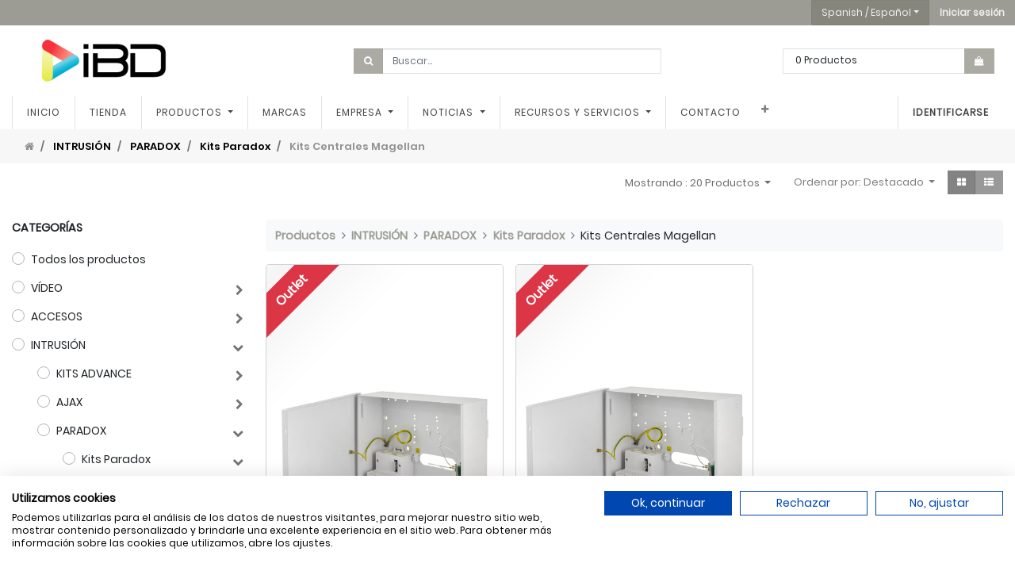

--- FILE ---
content_type: text/html; charset=utf-8
request_url: https://www.ibdglobal.com/shop/category/intrusion-paradox-kits-paradox-kits-centrales-magellan-1016
body_size: 20506
content:
<!DOCTYPE html>
        <html lang="es-ES" data-website-id="1" data-main-object="product.public.category(1016,)" data-oe-company-name="Smart Tech Ibd Global Solutions, Sl" data-add2cart-redirect="1">
    <head>
                <meta charset="utf-8"/>
                <meta http-equiv="X-UA-Compatible" content="IE=edge,chrome=1"/>
            <meta name="viewport" content="width=device-width, initial-scale=1, user-scalable=no"/>
            <meta name="viewport" content="width=device-width, initial-scale=1"/>
        <meta name="generator" content="Odoo"/>
                        <meta property="og:type" content="website"/>
                        <meta property="og:title" content="Kits Centrales Magellan | IBD Global España mayorista CCTV y distribuidor oficial Dahua España."/>
                        <meta property="og:site_name" content="IBD Global España mayorista CCTV y distribuidor oficial Dahua España."/>
                        <meta property="og:url" content="https://www.ibdglobal.com/shop/category/intrusion-paradox-kits-paradox-kits-centrales-magellan-1016"/>
                        <meta property="og:image" content="https://www.ibdglobal.com/web/image/website/1/logo?unique=357a629"/>
                    <meta name="twitter:card" content="summary_large_image"/>
                    <meta name="twitter:title" content="Kits Centrales Magellan | IBD Global España mayorista CCTV y distribuidor oficial Dahua España."/>
                    <meta name="twitter:image" content="https://www.ibdglobal.com/web/image/website/1/logo/300x300?unique=357a629"/>
                    <meta name="twitter:site" content="@ibdglobalES"/>
                <link rel="alternate" hreflang="ca" href="https://www.ibdglobal.com/ca_ES/shop/category/intrusion-paradox-kits-paradox-kits-centrales-magellan-1016"/>
                <link rel="alternate" hreflang="en" href="https://www.ibdglobal.com/en/shop/category/intrusion-paradox-kits-paradox-kits-centrales-magellan-1016"/>
                <link rel="alternate" hreflang="fr" href="https://www.ibdglobal.com/fr/shop/category/intrusion-paradox-kits-paradox-kits-centrales-magellan-1016"/>
                <link rel="alternate" hreflang="pt" href="https://www.ibdglobal.com/pt/shop/category/intrusion-paradox-kits-paradox-kits-centrales-magellan-1016"/>
                <link rel="alternate" hreflang="es" href="https://www.ibdglobal.com/shop/category/intrusion-paradox-kits-paradox-kits-centrales-magellan-1016"/>
                <link rel="alternate" hreflang="x-default" href="https://www.ibdglobal.com/shop/category/intrusion-paradox-kits-paradox-kits-centrales-magellan-1016"/>
        <link rel="canonical" href="https://www.ibdglobal.com/shop/category/intrusion-paradox-kits-paradox-kits-centrales-magellan-1016"/>
        <link rel="preconnect" href="https://fonts.gstatic.com/" crossorigin=""/>
                <title> Tienda | IBD Global España mayorista CCTV y distribuidor oficial Dahua España. </title>
                <link type="image/x-icon" rel="shortcut icon" href="/web/image/website/1/favicon?unique=357a629"/>
            <link rel="preload" href="/web/static/lib/fontawesome/fonts/fontawesome-webfont.woff2?v=4.7.0" as="font" crossorigin=""/>
            <link type="text/css" rel="stylesheet" href="/web/assets/3072090-96e83f8/1/web.assets_common.min.css" data-asset-bundle="web.assets_common" data-asset-version="96e83f8"/>
            <link type="text/css" rel="stylesheet" href="/web/assets/3071167-205de83/1/web.assets_frontend.min.css" data-asset-bundle="web.assets_frontend" data-asset-version="205de83"/>
                <script id="web.layout.odooscript" type="text/javascript">
                    var odoo = {
                        csrf_token: "bb842b52073f90334561428dedf4e1efbf476e45o1800978167",
                        debug: "",
                    };
                </script>
            <script type="text/javascript">
                odoo.__session_info__ = {"is_admin": false, "is_system": false, "is_website_user": true, "user_id": false, "is_frontend": true, "profile_session": null, "profile_collectors": null, "profile_params": null, "show_effect": false, "translationURL": "/website/translations", "cache_hashes": {"translations": "b9b596e245780ddd5b41711b1ec1128d21b467ce"}, "lang_url_code": "es", "geoip_country_code": null};
                if (!/(^|;\s)tz=/.test(document.cookie)) {
                    const userTZ = Intl.DateTimeFormat().resolvedOptions().timeZone;
                    document.cookie = `tz=${userTZ}; path=/`;
                }
            </script>
                <script src="https://consent.cookiefirst.com/sites/ibdglobal.com-2fd5e89f-9dcb-4a97-83ea-6821708f7e7f/consent.js"></script>
            <script defer="defer" type="text/javascript" src="/web/assets/3069946-54cdc73/1/web.assets_common_minimal.min.js" data-asset-bundle="web.assets_common_minimal" data-asset-version="54cdc73"></script>
            <script defer="defer" type="text/javascript" src="/web/assets/3069950-4f3a9ec/1/web.assets_frontend_minimal.min.js" data-asset-bundle="web.assets_frontend_minimal" data-asset-version="4f3a9ec"></script>
            <script defer="defer" type="text/javascript" data-src="/web/assets/3069953-6c5668c/1/web.assets_common_lazy.min.js" data-asset-bundle="web.assets_common_lazy" data-asset-version="6c5668c"></script>
            <script defer="defer" type="text/javascript" data-src="/web/assets/3069955-3cb6451/1/web.assets_frontend_lazy.min.js" data-asset-bundle="web.assets_frontend_lazy" data-asset-version="3cb6451"></script>
    </head>
            <body class="">
        <div id="wrapwrap" class="   ">
    <header id="top_menu" class="main-header">
      <div class="main-header-user">
        <div class="container clearfix">
          <div class="row float-right">
            <div class="dropdown show js_language_selector">
              <a class="btn btn-primary dropdown-toggle" href="#" role="button" id="dropdownMenuLinkLanguage" data-toggle="dropdown" aria-haspopup="true" aria-expanded="false">Spanish / Español</a>
              <div class="dropdown-menu dropdown-menu-right rounded-0" aria-labelledby="dropdownMenuLinkLanguage">
                  <a class="dropdown-item js_change_lang" href="/ca_ES/shop/category/intrusion-paradox-kits-paradox-kits-centrales-magellan-1016" data-lang="ca_ES">
                    Catalan / Català
                  </a>
                  <a class="dropdown-item js_change_lang" href="/en/shop/category/intrusion-paradox-kits-paradox-kits-centrales-magellan-1016" data-lang="en_US">
                    English (US)
                  </a>
                  <a class="dropdown-item js_change_lang" href="/fr/shop/category/intrusion-paradox-kits-paradox-kits-centrales-magellan-1016" data-lang="fr_FR">
                    French / Français
                  </a>
                  <a class="dropdown-item js_change_lang" href="/pt/shop/category/intrusion-paradox-kits-paradox-kits-centrales-magellan-1016" data-lang="pt_PT">
                    Portuguese / Português
                  </a>
                  <a class="dropdown-item js_change_lang" href="/shop/category/intrusion-paradox-kits-paradox-kits-centrales-magellan-1016" data-lang="es_ES">
                    Spanish / Español
                  </a>
              </div>
            </div>
            <div class="dropdown show main-menu-user">
              <a class="btn btn-primary" role="button" href="/web/login">
                <b>Iniciar sesión</b>
              </a>
            </div>
          </div>
        </div>
      </div>
      <div class="main-header-extend">
        <div class="container">
          <div class="row vcenter">
            <div class="col-12 col-xl-4 order-last order-xl-first mt-3 mt-xl-0 d-none d-lg-block">
              <a href="/" class="company_logo">
                <span alt="Logo of Smart Tech Ibd Global Solutions, Sl" title="Smart Tech Ibd Global Solutions, Sl"><img src="/web/image/res.company/1/logo/Smart%20Tech%20Ibd%20Global%20Solutions%2C%20Sl?unique=ebb7290" class="img img-fluid" alt="Smart Tech Ibd Global Solutions, Sl" loading="lazy"/></span>
              </a>
            </div>
            <div class="col-12 col-lg-6 col-xl-4">
              <form action="/shop" method="get">
                <div class="input-group">
                  <div class="input-group-prepend">
                    <button class="btn btn-primary" type="submit" fdprocessedid="cogbr6">
                      <i class="fa fa-search"></i>
                    </button>
                  </div>
                  <input class="form-control search-query oe_search_box" type="text" name="search" placeholder="Buscar..." required="required" value=""/>
                </div>
              </form>
            </div>
            <div class="col-12 col-lg-6 col-xl-4 order-first order-lg-1 order-xl-last mb-3 mb-lg-0">
              <div class="cart-update float-right">
                <div class="input-group">
                  <span class="cart-update-text d-none d-sm-block">
                    <span class="my_cart_quantity label">0</span>
                      <span>Productos</span>
                  </span>
                  <div class="input-group-append">
                    <a id="my_cart" class="btn btn-primary" type="button" href="/shop/cart">
                      <i class="fa fa-shopping-bag"></i>
                    </a>
                  </div>
                    <div class="input-group-append it_compare_indicator_container"></div>
                </div>
              </div>
            </div>
          </div>
        </div>
      </div>
    </header>
  <header id="top" data-anchor="true" data-name="Header" class="  o_header_standard">
    <nav data-name="Navbar" class="navbar navbar-expand-lg navbar-light o_colored_level o_cc shadow-sm">
            <div id="top_menu_container" class="container justify-content-start justify-content-lg-between">
    <span id="o_fake_navbar_brand"></span>
                <div id="top_menu_collapse" class="collapse navbar-collapse order-last order-lg-0">
    <ul id="top_menu" role="menu" class="nav navbar-nav o_menu_loading flex-grow-1">
    <li role="presentation" class="nav-item">
        <a role="menuitem" href="/" class="nav-link ">
            <span>Inicio</span>
        </a>
    </li>
    <li role="presentation" class="nav-item">
        <a role="menuitem" href="/shop" class="nav-link ">
            <span>Tienda</span>
        </a>
    </li>
    <li class="nav-item dropdown  position-static">
        <a data-toggle="dropdown" href="#" class="nav-link dropdown-toggle o_mega_menu_toggle">
            <span>Productos</span>
        </a>
        <div data-name="Mega Menu" class="dropdown-menu o_mega_menu dropdown-menu-right"><section class="s_product_category py-4 bg-white-25" data-name="Product Category"><div class="js_product_category col-12"></div></section></div>
    </li>
    <li role="presentation" class="nav-item">
        <a role="menuitem" href="/marcas" class="nav-link ">
            <span>Marcas</span>
        </a>
    </li>
    <li class="nav-item dropdown  ">
        <a data-toggle="dropdown" href="#" class="nav-link dropdown-toggle ">
            <span>Empresa</span>
        </a>
        <ul class="dropdown-menu" role="menu">
    <li role="presentation" class="">
        <a role="menuitem" href="/quienes-somos" class="dropdown-item ">
            <span>Quiénes somos</span>
        </a>
    </li>
    <li role="presentation" class="">
        <a role="menuitem" href="https://huellaibd.com/" class="dropdown-item ">
            <span>Huella IBD</span>
        </a>
    </li>
        </ul>
    </li>
    <li class="nav-item dropdown  ">
        <a data-toggle="dropdown" href="#" class="nav-link dropdown-toggle ">
            <span>Noticias</span>
        </a>
        <ul class="dropdown-menu" role="menu">
    <li role="presentation" class="">
        <a role="menuitem" href="/blog/noticias-1" class="dropdown-item ">
            <span>Noticias</span>
        </a>
    </li>
    <li role="presentation" class="">
        <a role="menuitem" href="/blog/calendario-formaciones-y-eventos-2" class="dropdown-item ">
            <span>Calendario Formaciones y eventos</span>
        </a>
    </li>
        </ul>
    </li>
    <li class="nav-item dropdown  ">
        <a data-toggle="dropdown" href="#" class="nav-link dropdown-toggle ">
            <span>Recursos y servicios</span>
        </a>
        <ul class="dropdown-menu" role="menu">
    <li role="presentation" class="">
        <a role="menuitem" href="/slides" class="dropdown-item ">
            <span>Descargas</span>
        </a>
    </li>
    <li role="presentation" class="">
        <a role="menuitem" href="https://youtube.com/playlist?list=PLxcsLhl25W8Dols9HxKxGtKPhUJJjH3bz&amp;si=3cardy_PzbBJPezu" class="dropdown-item ">
            <span>Webinars</span>
        </a>
    </li>
    <li role="presentation" class="">
        <a role="menuitem" href="/guia-de-accesorios-dahua" class="dropdown-item ">
            <span>Guía de accesorios Dahua</span>
        </a>
    </li>
        </ul>
    </li>
    <li role="presentation" class="nav-item">
        <a role="menuitem" href="/contacto" class="nav-link ">
            <span>Contacto</span>
        </a>
    </li>
    <li role="presentation" class="nav-item">
        <a role="menuitem" href="/alta-nuevo-cliente" class="nav-link ">
            <span>Alta nuevo cliente</span>
        </a>
    </li>
    <li role="presentation" class="nav-item">
        <a role="menuitem" href="/shop/category/outlet-979" class="nav-link ">
            <span>OUTLET</span>
        </a>
    </li>
        <li class="nav-item mx-lg-3 divider d-none"></li> 
        <div class="d-none"><li class="o_wsale_my_cart align-self-md-start  nav-item mx-lg-3">
            <a href="/shop/cart" class="nav-link">
                <i class="fa fa-shopping-cart"></i>
                <sup class="my_cart_quantity badge badge-primary" data-order-id="">0</sup>
            </a>
        </li>
    </div>
            <li class="nav-item ml-lg-auto o_no_autohide_item">
                <a href="/web/login" class="nav-link font-weight-bold">Identificarse</a>
            </li>
    </ul>
                </div>
    <button type="button" data-toggle="collapse" data-target="#top_menu_collapse" class="navbar-toggler ml-auto">
        <span class="navbar-toggler-icon o_not_editable"></span>
    </button>
            </div>
    </nav>
    </header>
                <main>
    <div class="it_riched_pager w-100 bg-light">
      <div class="container">
        <div class="row vcenter">
          <div class="col-auto">
            <ol class="breadcrumb">
              <li class="breadcrumb-item">
                <a class="home-icon" href="/shop">
                  <i class="fa fa-home" contenteditable="false">​</i>
                </a>
              </li>
                <li class="breadcrumb-item">
                  <a href="/shop/category/intrusion-124">INTRUSIÓN</a>
                </li>
                <li class="breadcrumb-item">
                  <a href="/shop/category/intrusion-paradox-459">PARADOX</a>
                </li>
                <li class="breadcrumb-item">
                  <a href="/shop/category/intrusion-paradox-kits-paradox-1014">Kits Paradox</a>
                </li>
                <li class="breadcrumb-item">
                  <span class="d-inline-block">Kits Centrales Magellan</span>
                </li>
            </ol>
          </div>
          <div class="ml-auto col-auto">
          </div>
        </div>
      </div>
    </div>
  <div id="wrap" class="js_sale">
                <div class="oe_structure" id="oe_structure_website_sale_products_1"></div>
  <div class="container oe_website_sale pt-2">
            <div class="products_header form-inline flex-md-nowrap justify-content-end mb-4">
            <div class="dropdown ml-2 dropdown_show_num_products">
                <a role="button" href="#" class="dropdown-toggle btn btn-link pt-0" data-toggle="dropdown">
                    <span> Mostrando : 20 Productos </span>
                </a>
                <div class="dropdown-menu" role="menu">
                        <a role="menuitem" rel="noindex,nofollow" class="dropdown-item" href="/shop?ppg=20&amp;category=1016">
                            <span>20</span>
                        </a>
                        <a role="menuitem" rel="noindex,nofollow" class="dropdown-item" href="/shop?ppg=16&amp;category=1016">
                            <span>16</span>
                        </a>
                </div>
            </div>
        <div class="o_sortby_dropdown dropdown dropdown_sorty_by ml-3 pb-2">
                <a role="button" href="#" class="dropdown-toggle btn btn-light border-0 px-0 text-muted align-baseline btn-link" data-toggle="dropdown">
            <span class="d-none d-lg-inline text-muted">Ordenar por:</span><span class="d-none d-lg-inline">
                            Destacado
                    </span>
                    <i class="fa fa-sort-amount-asc d-lg-none"></i>
                </a>
                <div class="dropdown-menu dropdown-menu-right" role="menu">
                        <a role="menuitem" rel="noindex,nofollow" class="dropdown-item" href="/shop?order=list_price+asc&amp;category=1016">
                            <span>Precio - bajo a alto</span>
                        </a>
                        <a role="menuitem" rel="noindex,nofollow" class="dropdown-item" href="/shop?order=list_price+desc&amp;category=1016">
                            <span>Precio - alto a bajo</span>
                        </a>
                        <a role="menuitem" rel="noindex,nofollow" class="dropdown-item" href="/shop?order=create_date+desc&amp;category=1016">
                            <span>Novedades</span>
                        </a>
                        <a role="menuitem" rel="noindex,nofollow" class="dropdown-item" href="/shop?order=name+asc&amp;category=1016">
                            <span>Nombre</span>
                        </a>
                </div>
            </div>
            <div class="btn-group btn-group-toggle ml-3 mb-2 d-none d-sm-inline-flex o_wsale_apply_layout" data-toggle="buttons">
                <label title="Cuadrícula" class="btn btn-light border-0 active fa fa-th-large o_wsale_apply_grid">
                    <input type="radio" name="wsale_products_layout" checked="checked"/>
                </label>
                <label title="Lista" class="btn btn-light border-0  fa fa-th-list o_wsale_apply_list">
                    <input type="radio" name="wsale_products_layout"/>
                </label>
            </div>
            <div class="d-none">
    <form method="get" class="o_searchbar_form o_wait_lazy_js s_searchbar_input o_wsale_products_searchbar_form w-100 w-md-auto mr-auto mb-2" action="/shop/category/intrusion-paradox-kits-paradox-kits-centrales-magellan-1016?category=1016" data-snippet="s_searchbar_input">
            <div role="search" class="input-group  ">
        <input type="search" name="search" class="search-query form-control oe_search_box None" placeholder="Buscar…" value="" data-search-type="products" data-limit="5" data-display-image="true" data-display-description="true" data-display-extra-link="true" data-display-detail="true" data-order-by="name asc"/>
        <div class="input-group-append">
            <button type="submit" aria-label="Búsqueda" title="Búsqueda" class="btn oe_search_button btn-primary"><i class="fa fa-search"></i></button>
        </div>
    </div>
            <input name="order" type="hidden" class="o_search_order_by" value="name asc"/>
        </form>
        <div class="o_pricelist_dropdown dropdown d-none ml-3 mb-2">
            <a role="button" href="#" class="dropdown-toggle btn btn-light border-0 px-0 text-muted align-baseline" data-toggle="dropdown">
                Tarifa distribución
            </a>
            <div class="dropdown-menu" role="menu">
                    <a role="menuitem" class="dropdown-item" href="/shop/change_pricelist/43">
                        <span class="switcher_pricelist" data-pl_id="43">Tarifa distribución</span>
                    </a>
            </div>
        </div>
    </div>
            <a class="btn btn-link it_show_filters order-first mr-auto d-sm-none text-uppercase font-weight-bold text-decoration-none text-black" role="button" href="#"><i class="fa fa fa-align-left"></i> Filtros</a>
        </div><div class="row o_wsale_products_main_row">
        <div id="products_grid_before" class="col-12 col-sm-4 col-md-3">
                            <div class="products_categories mb-lg-3">
            <button type="button" class="btn btn-light d-lg-none mb-2 w-100 p-0" data-target="#wsale_products_categories_collapse" data-toggle="collapse">
                Mostrar categorías
            </button>
            <div class="collapse d-lg-block" id="wsale_products_categories_collapse">
                <strong class="o_categories_collapse_title text-uppercase">Categorías</strong>
                <ul class="nav flex-column my-2" id="o_shop_collapse_category">
                    <form>
                        <li class="nav-item">
                            <div class="custom-control custom-radio mb-1 d-inline-block" data-link-href="/shop">
                                <input type="radio" style="pointer-events:none;" class="custom-control-input o_not_editable"/>
                                <label class="custom-control-label font-weight-normal">Todos los productos</label>
                            </div>
                        </li>
        <li class="nav-item">
            <div class="d-flex flex-wrap justify-content-between align-items-center">
        <div class="custom-control custom-radio mb-1 d-inline-block" data-link-href="/shop/category/video-668">
            <input type="radio" style="pointer-events:none;" class="custom-control-input" id="668" value="668"/>
            <label class="custom-control-label font-weight-normal" for="668">VÍDEO</label>
        </div>
                <i role="img" class="fa fa-chevron-right" title="Fold" aria-label="Fold"></i>
                <ul class="nav flex-column w-100 nav-hierarchy" style="display:none;">
        <li class="nav-item">
            <div class="d-flex flex-wrap justify-content-between align-items-center">
        <div class="custom-control custom-radio mb-1 d-inline-block" data-link-href="/shop/category/video-kits-advance-117">
            <input type="radio" style="pointer-events:none;" class="custom-control-input" id="117" value="117"/>
            <label class="custom-control-label font-weight-normal" for="117">KITS ADVANCE</label>
        </div>
                <i role="img" class="fa fa-chevron-right" title="Fold" aria-label="Fold"></i>
                <ul class="nav flex-column w-100 nav-hierarchy" style="display:none;">
        <li class="nav-item">
            <div class="d-flex flex-wrap justify-content-between align-items-center">
        <div class="custom-control custom-radio mb-1 d-inline-block" data-link-href="/shop/category/video-kits-advance-kit-ajax-dahua-1496">
            <input type="radio" style="pointer-events:none;" class="custom-control-input" id="1496" value="1496"/>
            <label class="custom-control-label font-weight-normal" for="1496">KIT Ajax-Dahua</label>
        </div>
            </div>
        </li>
        <li class="nav-item">
            <div class="d-flex flex-wrap justify-content-between align-items-center">
        <div class="custom-control custom-radio mb-1 d-inline-block" data-link-href="/shop/category/video-kits-advance-kit-ajax-lenx-1497">
            <input type="radio" style="pointer-events:none;" class="custom-control-input" id="1497" value="1497"/>
            <label class="custom-control-label font-weight-normal" for="1497">KIT Ajax-Lenx</label>
        </div>
            </div>
        </li>
                </ul>
            </div>
        </li>
        <li class="nav-item">
            <div class="d-flex flex-wrap justify-content-between align-items-center">
        <div class="custom-control custom-radio mb-1 d-inline-block" data-link-href="/shop/category/video-dahua-1113">
            <input type="radio" style="pointer-events:none;" class="custom-control-input" id="1113" value="1113"/>
            <label class="custom-control-label font-weight-normal" for="1113">DAHUA</label>
        </div>
                <i role="img" class="fa fa-chevron-right" title="Fold" aria-label="Fold"></i>
                <ul class="nav flex-column w-100 nav-hierarchy" style="display:none;">
        <li class="nav-item">
            <div class="d-flex flex-wrap justify-content-between align-items-center">
        <div class="custom-control custom-radio mb-1 d-inline-block" data-link-href="/shop/category/video-dahua-ip-125">
            <input type="radio" style="pointer-events:none;" class="custom-control-input" id="125" value="125"/>
            <label class="custom-control-label font-weight-normal" for="125">IP</label>
        </div>
                <i role="img" class="fa fa-chevron-right" title="Fold" aria-label="Fold"></i>
                <ul class="nav flex-column w-100 nav-hierarchy" style="display:none;">
        <li class="nav-item">
            <div class="d-flex flex-wrap justify-content-between align-items-center">
        <div class="custom-control custom-radio mb-1 d-inline-block" data-link-href="/shop/category/video-dahua-ip-dahua-lite-1535">
            <input type="radio" style="pointer-events:none;" class="custom-control-input" id="1535" value="1535"/>
            <label class="custom-control-label font-weight-normal" for="1535">Dahua Lite</label>
        </div>
            </div>
        </li>
        <li class="nav-item">
            <div class="d-flex flex-wrap justify-content-between align-items-center">
        <div class="custom-control custom-radio mb-1 d-inline-block" data-link-href="/shop/category/video-dahua-ip-camaras-anpr-52">
            <input type="radio" style="pointer-events:none;" class="custom-control-input" id="52" value="52"/>
            <label class="custom-control-label font-weight-normal" for="52">Cámaras ANPR</label>
        </div>
            </div>
        </li>
        <li class="nav-item">
            <div class="d-flex flex-wrap justify-content-between align-items-center">
        <div class="custom-control custom-radio mb-1 d-inline-block" data-link-href="/shop/category/video-dahua-ip-camaras-box-55">
            <input type="radio" style="pointer-events:none;" class="custom-control-input" id="55" value="55"/>
            <label class="custom-control-label font-weight-normal" for="55">Cámaras Box</label>
        </div>
            </div>
        </li>
        <li class="nav-item">
            <div class="d-flex flex-wrap justify-content-between align-items-center">
        <div class="custom-control custom-radio mb-1 d-inline-block" data-link-href="/shop/category/video-dahua-ip-posicionadores-60">
            <input type="radio" style="pointer-events:none;" class="custom-control-input" id="60" value="60"/>
            <label class="custom-control-label font-weight-normal" for="60">Posicionadores</label>
        </div>
            </div>
        </li>
        <li class="nav-item">
            <div class="d-flex flex-wrap justify-content-between align-items-center">
        <div class="custom-control custom-radio mb-1 d-inline-block" data-link-href="/shop/category/video-dahua-ip-camaras-cubo-59">
            <input type="radio" style="pointer-events:none;" class="custom-control-input" id="59" value="59"/>
            <label class="custom-control-label font-weight-normal" for="59">Cámaras Cubo</label>
        </div>
            </div>
        </li>
        <li class="nav-item">
            <div class="d-flex flex-wrap justify-content-between align-items-center">
        <div class="custom-control custom-radio mb-1 d-inline-block" data-link-href="/shop/category/video-dahua-ip-fisheye-panoramic-50">
            <input type="radio" style="pointer-events:none;" class="custom-control-input" id="50" value="50"/>
            <label class="custom-control-label font-weight-normal" for="50">FishEye-Panoramic</label>
        </div>
            </div>
        </li>
        <li class="nav-item">
            <div class="d-flex flex-wrap justify-content-between align-items-center">
        <div class="custom-control custom-radio mb-1 d-inline-block" data-link-href="/shop/category/video-dahua-ip-camaras-miniatura-54">
            <input type="radio" style="pointer-events:none;" class="custom-control-input" id="54" value="54"/>
            <label class="custom-control-label font-weight-normal" for="54">Cámaras Miniatura</label>
        </div>
            </div>
        </li>
        <li class="nav-item">
            <div class="d-flex flex-wrap justify-content-between align-items-center">
        <div class="custom-control custom-radio mb-1 d-inline-block" data-link-href="/shop/category/video-dahua-ip-camaras-termicas-51">
            <input type="radio" style="pointer-events:none;" class="custom-control-input" id="51" value="51"/>
            <label class="custom-control-label font-weight-normal" for="51">Cámaras Térmicas</label>
        </div>
            </div>
        </li>
        <li class="nav-item">
            <div class="d-flex flex-wrap justify-content-between align-items-center">
        <div class="custom-control custom-radio mb-1 d-inline-block" data-link-href="/shop/category/video-dahua-ip-camaras-termograficas-53">
            <input type="radio" style="pointer-events:none;" class="custom-control-input" id="53" value="53"/>
            <label class="custom-control-label font-weight-normal" for="53">Cámaras Termográficas</label>
        </div>
            </div>
        </li>
        <li class="nav-item">
            <div class="d-flex flex-wrap justify-content-between align-items-center">
        <div class="custom-control custom-radio mb-1 d-inline-block" data-link-href="/shop/category/video-dahua-ip-camaras-4g-5g-1339">
            <input type="radio" style="pointer-events:none;" class="custom-control-input" id="1339" value="1339"/>
            <label class="custom-control-label font-weight-normal" for="1339">Cámaras 4G/5G</label>
        </div>
            </div>
        </li>
        <li class="nav-item">
            <div class="d-flex flex-wrap justify-content-between align-items-center">
        <div class="custom-control custom-radio mb-1 d-inline-block" data-link-href="/shop/category/video-dahua-ip-camaras-wifi-1524">
            <input type="radio" style="pointer-events:none;" class="custom-control-input" id="1524" value="1524"/>
            <label class="custom-control-label font-weight-normal" for="1524">Cámaras WiFi</label>
        </div>
            </div>
        </li>
        <li class="nav-item">
            <div class="d-flex flex-wrap justify-content-between align-items-center">
        <div class="custom-control custom-radio mb-1 d-inline-block" data-link-href="/shop/category/video-dahua-ip-camaras-bullet-56">
            <input type="radio" style="pointer-events:none;" class="custom-control-input" id="56" value="56"/>
            <label class="custom-control-label font-weight-normal" for="56">Cámaras Bullet</label>
        </div>
                <i role="img" class="fa fa-chevron-right" title="Fold" aria-label="Fold"></i>
                <ul class="nav flex-column w-100 nav-hierarchy" style="display:none;">
        <li class="nav-item">
            <div class="d-flex flex-wrap justify-content-between align-items-center">
        <div class="custom-control custom-radio mb-1 d-inline-block" data-link-href="/shop/category/video-dahua-ip-camaras-bullet-2mp-65">
            <input type="radio" style="pointer-events:none;" class="custom-control-input" id="65" value="65"/>
            <label class="custom-control-label font-weight-normal" for="65">2MP</label>
        </div>
            </div>
        </li>
        <li class="nav-item">
            <div class="d-flex flex-wrap justify-content-between align-items-center">
        <div class="custom-control custom-radio mb-1 d-inline-block" data-link-href="/shop/category/video-dahua-ip-camaras-bullet-3mp-66">
            <input type="radio" style="pointer-events:none;" class="custom-control-input" id="66" value="66"/>
            <label class="custom-control-label font-weight-normal" for="66">3MP</label>
        </div>
            </div>
        </li>
        <li class="nav-item">
            <div class="d-flex flex-wrap justify-content-between align-items-center">
        <div class="custom-control custom-radio mb-1 d-inline-block" data-link-href="/shop/category/video-dahua-ip-camaras-bullet-4mp-67">
            <input type="radio" style="pointer-events:none;" class="custom-control-input" id="67" value="67"/>
            <label class="custom-control-label font-weight-normal" for="67">4MP</label>
        </div>
            </div>
        </li>
        <li class="nav-item">
            <div class="d-flex flex-wrap justify-content-between align-items-center">
        <div class="custom-control custom-radio mb-1 d-inline-block" data-link-href="/shop/category/video-dahua-ip-camaras-bullet-5mp-69">
            <input type="radio" style="pointer-events:none;" class="custom-control-input" id="69" value="69"/>
            <label class="custom-control-label font-weight-normal" for="69">5MP</label>
        </div>
            </div>
        </li>
        <li class="nav-item">
            <div class="d-flex flex-wrap justify-content-between align-items-center">
        <div class="custom-control custom-radio mb-1 d-inline-block" data-link-href="/shop/category/video-dahua-ip-camaras-bullet-6mp-70">
            <input type="radio" style="pointer-events:none;" class="custom-control-input" id="70" value="70"/>
            <label class="custom-control-label font-weight-normal" for="70">6MP</label>
        </div>
            </div>
        </li>
        <li class="nav-item">
            <div class="d-flex flex-wrap justify-content-between align-items-center">
        <div class="custom-control custom-radio mb-1 d-inline-block" data-link-href="/shop/category/video-dahua-ip-camaras-bullet-4k-68">
            <input type="radio" style="pointer-events:none;" class="custom-control-input" id="68" value="68"/>
            <label class="custom-control-label font-weight-normal" for="68">4K</label>
        </div>
            </div>
        </li>
                </ul>
            </div>
        </li>
        <li class="nav-item">
            <div class="d-flex flex-wrap justify-content-between align-items-center">
        <div class="custom-control custom-radio mb-1 d-inline-block" data-link-href="/shop/category/video-dahua-ip-minidomos-57">
            <input type="radio" style="pointer-events:none;" class="custom-control-input" id="57" value="57"/>
            <label class="custom-control-label font-weight-normal" for="57">MiniDomos</label>
        </div>
                <i role="img" class="fa fa-chevron-right" title="Fold" aria-label="Fold"></i>
                <ul class="nav flex-column w-100 nav-hierarchy" style="display:none;">
        <li class="nav-item">
            <div class="d-flex flex-wrap justify-content-between align-items-center">
        <div class="custom-control custom-radio mb-1 d-inline-block" data-link-href="/shop/category/video-dahua-ip-minidomos-2mp-89">
            <input type="radio" style="pointer-events:none;" class="custom-control-input" id="89" value="89"/>
            <label class="custom-control-label font-weight-normal" for="89">2MP</label>
        </div>
            </div>
        </li>
        <li class="nav-item">
            <div class="d-flex flex-wrap justify-content-between align-items-center">
        <div class="custom-control custom-radio mb-1 d-inline-block" data-link-href="/shop/category/video-dahua-ip-minidomos-4mp-91">
            <input type="radio" style="pointer-events:none;" class="custom-control-input" id="91" value="91"/>
            <label class="custom-control-label font-weight-normal" for="91">4MP</label>
        </div>
            </div>
        </li>
        <li class="nav-item">
            <div class="d-flex flex-wrap justify-content-between align-items-center">
        <div class="custom-control custom-radio mb-1 d-inline-block" data-link-href="/shop/category/video-dahua-ip-minidomos-5mp-93">
            <input type="radio" style="pointer-events:none;" class="custom-control-input" id="93" value="93"/>
            <label class="custom-control-label font-weight-normal" for="93">5MP</label>
        </div>
            </div>
        </li>
        <li class="nav-item">
            <div class="d-flex flex-wrap justify-content-between align-items-center">
        <div class="custom-control custom-radio mb-1 d-inline-block" data-link-href="/shop/category/video-dahua-ip-minidomos-6mp-94">
            <input type="radio" style="pointer-events:none;" class="custom-control-input" id="94" value="94"/>
            <label class="custom-control-label font-weight-normal" for="94">6MP</label>
        </div>
            </div>
        </li>
        <li class="nav-item">
            <div class="d-flex flex-wrap justify-content-between align-items-center">
        <div class="custom-control custom-radio mb-1 d-inline-block" data-link-href="/shop/category/video-dahua-ip-minidomos-4k-92">
            <input type="radio" style="pointer-events:none;" class="custom-control-input" id="92" value="92"/>
            <label class="custom-control-label font-weight-normal" for="92">4K</label>
        </div>
            </div>
        </li>
                </ul>
            </div>
        </li>
        <li class="nav-item">
            <div class="d-flex flex-wrap justify-content-between align-items-center">
        <div class="custom-control custom-radio mb-1 d-inline-block" data-link-href="/shop/category/video-dahua-ip-domos-ptz-pt-58">
            <input type="radio" style="pointer-events:none;" class="custom-control-input" id="58" value="58"/>
            <label class="custom-control-label font-weight-normal" for="58">Domos PTZ/PT</label>
        </div>
                <i role="img" class="fa fa-chevron-right" title="Fold" aria-label="Fold"></i>
                <ul class="nav flex-column w-100 nav-hierarchy" style="display:none;">
        <li class="nav-item">
            <div class="d-flex flex-wrap justify-content-between align-items-center">
        <div class="custom-control custom-radio mb-1 d-inline-block" data-link-href="/shop/category/video-dahua-ip-domos-ptz-pt-2mp-96">
            <input type="radio" style="pointer-events:none;" class="custom-control-input" id="96" value="96"/>
            <label class="custom-control-label font-weight-normal" for="96">2MP</label>
        </div>
            </div>
        </li>
        <li class="nav-item">
            <div class="d-flex flex-wrap justify-content-between align-items-center">
        <div class="custom-control custom-radio mb-1 d-inline-block" data-link-href="/shop/category/video-dahua-ip-domos-ptz-pt-3mp-97">
            <input type="radio" style="pointer-events:none;" class="custom-control-input" id="97" value="97"/>
            <label class="custom-control-label font-weight-normal" for="97">3MP</label>
        </div>
            </div>
        </li>
        <li class="nav-item">
            <div class="d-flex flex-wrap justify-content-between align-items-center">
        <div class="custom-control custom-radio mb-1 d-inline-block" data-link-href="/shop/category/video-dahua-ip-domos-ptz-pt-4mp-98">
            <input type="radio" style="pointer-events:none;" class="custom-control-input" id="98" value="98"/>
            <label class="custom-control-label font-weight-normal" for="98">4MP</label>
        </div>
            </div>
        </li>
        <li class="nav-item">
            <div class="d-flex flex-wrap justify-content-between align-items-center">
        <div class="custom-control custom-radio mb-1 d-inline-block" data-link-href="/shop/category/video-dahua-ip-domos-ptz-pt-5mp-1138">
            <input type="radio" style="pointer-events:none;" class="custom-control-input" id="1138" value="1138"/>
            <label class="custom-control-label font-weight-normal" for="1138">5MP</label>
        </div>
            </div>
        </li>
        <li class="nav-item">
            <div class="d-flex flex-wrap justify-content-between align-items-center">
        <div class="custom-control custom-radio mb-1 d-inline-block" data-link-href="/shop/category/video-dahua-ip-domos-ptz-pt-4k-99">
            <input type="radio" style="pointer-events:none;" class="custom-control-input" id="99" value="99"/>
            <label class="custom-control-label font-weight-normal" for="99">4K</label>
        </div>
            </div>
        </li>
                </ul>
            </div>
        </li>
        <li class="nav-item">
            <div class="d-flex flex-wrap justify-content-between align-items-center">
        <div class="custom-control custom-radio mb-1 d-inline-block" data-link-href="/shop/category/video-dahua-ip-grabadores-4ch-61">
            <input type="radio" style="pointer-events:none;" class="custom-control-input" id="61" value="61"/>
            <label class="custom-control-label font-weight-normal" for="61">Grabadores 4ch</label>
        </div>
            </div>
        </li>
        <li class="nav-item">
            <div class="d-flex flex-wrap justify-content-between align-items-center">
        <div class="custom-control custom-radio mb-1 d-inline-block" data-link-href="/shop/category/video-dahua-ip-grabadores-8ch-187">
            <input type="radio" style="pointer-events:none;" class="custom-control-input" id="187" value="187"/>
            <label class="custom-control-label font-weight-normal" for="187">Grabadores 8ch</label>
        </div>
            </div>
        </li>
        <li class="nav-item">
            <div class="d-flex flex-wrap justify-content-between align-items-center">
        <div class="custom-control custom-radio mb-1 d-inline-block" data-link-href="/shop/category/video-dahua-ip-grabadores-16ch-188">
            <input type="radio" style="pointer-events:none;" class="custom-control-input" id="188" value="188"/>
            <label class="custom-control-label font-weight-normal" for="188">Grabadores 16ch</label>
        </div>
            </div>
        </li>
        <li class="nav-item">
            <div class="d-flex flex-wrap justify-content-between align-items-center">
        <div class="custom-control custom-radio mb-1 d-inline-block" data-link-href="/shop/category/video-dahua-ip-grabadores-24-32ch-189">
            <input type="radio" style="pointer-events:none;" class="custom-control-input" id="189" value="189"/>
            <label class="custom-control-label font-weight-normal" for="189">Grabadores 24-32ch</label>
        </div>
            </div>
        </li>
        <li class="nav-item">
            <div class="d-flex flex-wrap justify-content-between align-items-center">
        <div class="custom-control custom-radio mb-1 d-inline-block" data-link-href="/shop/category/video-dahua-ip-grabadores-64-256ch-190">
            <input type="radio" style="pointer-events:none;" class="custom-control-input" id="190" value="190"/>
            <label class="custom-control-label font-weight-normal" for="190">Grabadores 64-256ch</label>
        </div>
            </div>
        </li>
        <li class="nav-item">
            <div class="d-flex flex-wrap justify-content-between align-items-center">
        <div class="custom-control custom-radio mb-1 d-inline-block" data-link-href="/shop/category/video-dahua-ip-descodificadores-49">
            <input type="radio" style="pointer-events:none;" class="custom-control-input" id="49" value="49"/>
            <label class="custom-control-label font-weight-normal" for="49">Descodificadores</label>
        </div>
            </div>
        </li>
        <li class="nav-item">
            <div class="d-flex flex-wrap justify-content-between align-items-center">
        <div class="custom-control custom-radio mb-1 d-inline-block" data-link-href="/shop/category/video-dahua-ip-grabadores-embarcados-132">
            <input type="radio" style="pointer-events:none;" class="custom-control-input" id="132" value="132"/>
            <label class="custom-control-label font-weight-normal" for="132">Grabadores Embarcados</label>
        </div>
            </div>
        </li>
        <li class="nav-item">
            <div class="d-flex flex-wrap justify-content-between align-items-center">
        <div class="custom-control custom-radio mb-1 d-inline-block" data-link-href="/shop/category/video-dahua-ip-clientes-pre-instalados-63">
            <input type="radio" style="pointer-events:none;" class="custom-control-input" id="63" value="63"/>
            <label class="custom-control-label font-weight-normal" for="63">Clientes Pre-instalados</label>
        </div>
            </div>
        </li>
        <li class="nav-item">
            <div class="d-flex flex-wrap justify-content-between align-items-center">
        <div class="custom-control custom-radio mb-1 d-inline-block" data-link-href="/shop/category/video-dahua-ip-servidores-pre-instalados-62">
            <input type="radio" style="pointer-events:none;" class="custom-control-input" id="62" value="62"/>
            <label class="custom-control-label font-weight-normal" for="62">Servidores Pre-instalados</label>
        </div>
            </div>
        </li>
                </ul>
            </div>
        </li>
        <li class="nav-item">
            <div class="d-flex flex-wrap justify-content-between align-items-center">
        <div class="custom-control custom-radio mb-1 d-inline-block" data-link-href="/shop/category/video-dahua-hdcvi-127">
            <input type="radio" style="pointer-events:none;" class="custom-control-input" id="127" value="127"/>
            <label class="custom-control-label font-weight-normal" for="127">HDCVI</label>
        </div>
                <i role="img" class="fa fa-chevron-right" title="Fold" aria-label="Fold"></i>
                <ul class="nav flex-column w-100 nav-hierarchy" style="display:none;">
        <li class="nav-item">
            <div class="d-flex flex-wrap justify-content-between align-items-center">
        <div class="custom-control custom-radio mb-1 d-inline-block" data-link-href="/shop/category/video-dahua-hdcvi-camaras-box-71">
            <input type="radio" style="pointer-events:none;" class="custom-control-input" id="71" value="71"/>
            <label class="custom-control-label font-weight-normal" for="71">Cámaras Box</label>
        </div>
            </div>
        </li>
        <li class="nav-item">
            <div class="d-flex flex-wrap justify-content-between align-items-center">
        <div class="custom-control custom-radio mb-1 d-inline-block" data-link-href="/shop/category/video-dahua-hdcvi-camaras-miniatura-72">
            <input type="radio" style="pointer-events:none;" class="custom-control-input" id="72" value="72"/>
            <label class="custom-control-label font-weight-normal" for="72">Cámaras Miniatura</label>
        </div>
            </div>
        </li>
        <li class="nav-item">
            <div class="d-flex flex-wrap justify-content-between align-items-center">
        <div class="custom-control custom-radio mb-1 d-inline-block" data-link-href="/shop/category/video-dahua-hdcvi-fisheye-panoramic-185">
            <input type="radio" style="pointer-events:none;" class="custom-control-input" id="185" value="185"/>
            <label class="custom-control-label font-weight-normal" for="185">FishEye-Panoramic</label>
        </div>
            </div>
        </li>
        <li class="nav-item">
            <div class="d-flex flex-wrap justify-content-between align-items-center">
        <div class="custom-control custom-radio mb-1 d-inline-block" data-link-href="/shop/category/video-dahua-hdcvi-camaras-bullet-79">
            <input type="radio" style="pointer-events:none;" class="custom-control-input" id="79" value="79"/>
            <label class="custom-control-label font-weight-normal" for="79">Cámaras Bullet</label>
        </div>
                <i role="img" class="fa fa-chevron-right" title="Fold" aria-label="Fold"></i>
                <ul class="nav flex-column w-100 nav-hierarchy" style="display:none;">
        <li class="nav-item">
            <div class="d-flex flex-wrap justify-content-between align-items-center">
        <div class="custom-control custom-radio mb-1 d-inline-block" data-link-href="/shop/category/video-dahua-hdcvi-camaras-bullet-1080p-83">
            <input type="radio" style="pointer-events:none;" class="custom-control-input" id="83" value="83"/>
            <label class="custom-control-label font-weight-normal" for="83">1080P</label>
        </div>
            </div>
        </li>
        <li class="nav-item">
            <div class="d-flex flex-wrap justify-content-between align-items-center">
        <div class="custom-control custom-radio mb-1 d-inline-block" data-link-href="/shop/category/video-dahua-hdcvi-camaras-bullet-5m-87">
            <input type="radio" style="pointer-events:none;" class="custom-control-input" id="87" value="87"/>
            <label class="custom-control-label font-weight-normal" for="87">5M</label>
        </div>
            </div>
        </li>
        <li class="nav-item">
            <div class="d-flex flex-wrap justify-content-between align-items-center">
        <div class="custom-control custom-radio mb-1 d-inline-block" data-link-href="/shop/category/video-dahua-hdcvi-camaras-bullet-4k-85">
            <input type="radio" style="pointer-events:none;" class="custom-control-input" id="85" value="85"/>
            <label class="custom-control-label font-weight-normal" for="85">4K</label>
        </div>
            </div>
        </li>
                </ul>
            </div>
        </li>
        <li class="nav-item">
            <div class="d-flex flex-wrap justify-content-between align-items-center">
        <div class="custom-control custom-radio mb-1 d-inline-block" data-link-href="/shop/category/video-dahua-hdcvi-minidomos-80">
            <input type="radio" style="pointer-events:none;" class="custom-control-input" id="80" value="80"/>
            <label class="custom-control-label font-weight-normal" for="80">MiniDomos</label>
        </div>
                <i role="img" class="fa fa-chevron-right" title="Fold" aria-label="Fold"></i>
                <ul class="nav flex-column w-100 nav-hierarchy" style="display:none;">
        <li class="nav-item">
            <div class="d-flex flex-wrap justify-content-between align-items-center">
        <div class="custom-control custom-radio mb-1 d-inline-block" data-link-href="/shop/category/video-dahua-hdcvi-minidomos-720p-105">
            <input type="radio" style="pointer-events:none;" class="custom-control-input" id="105" value="105"/>
            <label class="custom-control-label font-weight-normal" for="105">720P</label>
        </div>
            </div>
        </li>
        <li class="nav-item">
            <div class="d-flex flex-wrap justify-content-between align-items-center">
        <div class="custom-control custom-radio mb-1 d-inline-block" data-link-href="/shop/category/video-dahua-hdcvi-minidomos-1080p-106">
            <input type="radio" style="pointer-events:none;" class="custom-control-input" id="106" value="106"/>
            <label class="custom-control-label font-weight-normal" for="106">1080P</label>
        </div>
            </div>
        </li>
        <li class="nav-item">
            <div class="d-flex flex-wrap justify-content-between align-items-center">
        <div class="custom-control custom-radio mb-1 d-inline-block" data-link-href="/shop/category/video-dahua-hdcvi-minidomos-4mp-107">
            <input type="radio" style="pointer-events:none;" class="custom-control-input" id="107" value="107"/>
            <label class="custom-control-label font-weight-normal" for="107">4MP</label>
        </div>
            </div>
        </li>
        <li class="nav-item">
            <div class="d-flex flex-wrap justify-content-between align-items-center">
        <div class="custom-control custom-radio mb-1 d-inline-block" data-link-href="/shop/category/video-dahua-hdcvi-minidomos-5mp-110">
            <input type="radio" style="pointer-events:none;" class="custom-control-input" id="110" value="110"/>
            <label class="custom-control-label font-weight-normal" for="110">5MP</label>
        </div>
            </div>
        </li>
        <li class="nav-item">
            <div class="d-flex flex-wrap justify-content-between align-items-center">
        <div class="custom-control custom-radio mb-1 d-inline-block" data-link-href="/shop/category/video-dahua-hdcvi-minidomos-4k-108">
            <input type="radio" style="pointer-events:none;" class="custom-control-input" id="108" value="108"/>
            <label class="custom-control-label font-weight-normal" for="108">4K</label>
        </div>
            </div>
        </li>
                </ul>
            </div>
        </li>
        <li class="nav-item">
            <div class="d-flex flex-wrap justify-content-between align-items-center">
        <div class="custom-control custom-radio mb-1 d-inline-block" data-link-href="/shop/category/video-dahua-hdcvi-domos-ptz-pt-81">
            <input type="radio" style="pointer-events:none;" class="custom-control-input" id="81" value="81"/>
            <label class="custom-control-label font-weight-normal" for="81">Domos PTZ/PT</label>
        </div>
                <i role="img" class="fa fa-chevron-right" title="Fold" aria-label="Fold"></i>
                <ul class="nav flex-column w-100 nav-hierarchy" style="display:none;">
        <li class="nav-item">
            <div class="d-flex flex-wrap justify-content-between align-items-center">
        <div class="custom-control custom-radio mb-1 d-inline-block" data-link-href="/shop/category/video-dahua-hdcvi-domos-ptz-pt-1080p-112">
            <input type="radio" style="pointer-events:none;" class="custom-control-input" id="112" value="112"/>
            <label class="custom-control-label font-weight-normal" for="112">1080P</label>
        </div>
            </div>
        </li>
                </ul>
            </div>
        </li>
        <li class="nav-item">
            <div class="d-flex flex-wrap justify-content-between align-items-center">
        <div class="custom-control custom-radio mb-1 d-inline-block" data-link-href="/shop/category/video-dahua-hdcvi-grabadores-4ch-74">
            <input type="radio" style="pointer-events:none;" class="custom-control-input" id="74" value="74"/>
            <label class="custom-control-label font-weight-normal" for="74">Grabadores 4ch</label>
        </div>
            </div>
        </li>
        <li class="nav-item">
            <div class="d-flex flex-wrap justify-content-between align-items-center">
        <div class="custom-control custom-radio mb-1 d-inline-block" data-link-href="/shop/category/video-dahua-hdcvi-grabadores-8ch-75">
            <input type="radio" style="pointer-events:none;" class="custom-control-input" id="75" value="75"/>
            <label class="custom-control-label font-weight-normal" for="75">Grabadores 8ch</label>
        </div>
            </div>
        </li>
        <li class="nav-item">
            <div class="d-flex flex-wrap justify-content-between align-items-center">
        <div class="custom-control custom-radio mb-1 d-inline-block" data-link-href="/shop/category/video-dahua-hdcvi-grabadores-16ch-76">
            <input type="radio" style="pointer-events:none;" class="custom-control-input" id="76" value="76"/>
            <label class="custom-control-label font-weight-normal" for="76">Grabadores 16ch</label>
        </div>
            </div>
        </li>
        <li class="nav-item">
            <div class="d-flex flex-wrap justify-content-between align-items-center">
        <div class="custom-control custom-radio mb-1 d-inline-block" data-link-href="/shop/category/video-dahua-hdcvi-grabadores-32ch-77">
            <input type="radio" style="pointer-events:none;" class="custom-control-input" id="77" value="77"/>
            <label class="custom-control-label font-weight-normal" for="77">Grabadores 32ch</label>
        </div>
            </div>
        </li>
        <li class="nav-item">
            <div class="d-flex flex-wrap justify-content-between align-items-center">
        <div class="custom-control custom-radio mb-1 d-inline-block" data-link-href="/shop/category/video-dahua-hdcvi-grabadores-embarcados-177">
            <input type="radio" style="pointer-events:none;" class="custom-control-input" id="177" value="177"/>
            <label class="custom-control-label font-weight-normal" for="177">Grabadores Embarcados</label>
        </div>
            </div>
        </li>
        <li class="nav-item">
            <div class="d-flex flex-wrap justify-content-between align-items-center">
        <div class="custom-control custom-radio mb-1 d-inline-block" data-link-href="/shop/category/video-dahua-hdcvi-accesorios-grabadores-78">
            <input type="radio" style="pointer-events:none;" class="custom-control-input" id="78" value="78"/>
            <label class="custom-control-label font-weight-normal" for="78">Accesorios Grabadores</label>
        </div>
            </div>
        </li>
                </ul>
            </div>
        </li>
        <li class="nav-item">
            <div class="d-flex flex-wrap justify-content-between align-items-center">
        <div class="custom-control custom-radio mb-1 d-inline-block" data-link-href="/shop/category/video-dahua-accesorios-1114">
            <input type="radio" style="pointer-events:none;" class="custom-control-input" id="1114" value="1114"/>
            <label class="custom-control-label font-weight-normal" for="1114">Accesorios</label>
        </div>
                <i role="img" class="fa fa-chevron-right" title="Fold" aria-label="Fold"></i>
                <ul class="nav flex-column w-100 nav-hierarchy" style="display:none;">
        <li class="nav-item">
            <div class="d-flex flex-wrap justify-content-between align-items-center">
        <div class="custom-control custom-radio mb-1 d-inline-block" data-link-href="/shop/category/video-dahua-accesorios-carcasas-y-soportes-18">
            <input type="radio" style="pointer-events:none;" class="custom-control-input" id="18" value="18"/>
            <label class="custom-control-label font-weight-normal" for="18">Carcasas y Soportes</label>
        </div>
            </div>
        </li>
        <li class="nav-item">
            <div class="d-flex flex-wrap justify-content-between align-items-center">
        <div class="custom-control custom-radio mb-1 d-inline-block" data-link-href="/shop/category/video-dahua-accesorios-teclados-6">
            <input type="radio" style="pointer-events:none;" class="custom-control-input" id="6" value="6"/>
            <label class="custom-control-label font-weight-normal" for="6">Teclados</label>
        </div>
            </div>
        </li>
                </ul>
            </div>
        </li>
        <li class="nav-item">
            <div class="d-flex flex-wrap justify-content-between align-items-center">
        <div class="custom-control custom-radio mb-1 d-inline-block" data-link-href="/shop/category/video-dahua-software-1142">
            <input type="radio" style="pointer-events:none;" class="custom-control-input" id="1142" value="1142"/>
            <label class="custom-control-label font-weight-normal" for="1142">Software</label>
        </div>
                <i role="img" class="fa fa-chevron-right" title="Fold" aria-label="Fold"></i>
                <ul class="nav flex-column w-100 nav-hierarchy" style="display:none;">
        <li class="nav-item">
            <div class="d-flex flex-wrap justify-content-between align-items-center">
        <div class="custom-control custom-radio mb-1 d-inline-block" data-link-href="/shop/category/video-dahua-software-solucion-dss-191">
            <input type="radio" style="pointer-events:none;" class="custom-control-input" id="191" value="191"/>
            <label class="custom-control-label font-weight-normal" for="191">Solución DSS</label>
        </div>
                <i role="img" class="fa fa-chevron-right" title="Fold" aria-label="Fold"></i>
                <ul class="nav flex-column w-100 nav-hierarchy" style="display:none;">
        <li class="nav-item">
            <div class="d-flex flex-wrap justify-content-between align-items-center">
        <div class="custom-control custom-radio mb-1 d-inline-block" data-link-href="/shop/category/video-dahua-software-solucion-dss-software-192">
            <input type="radio" style="pointer-events:none;" class="custom-control-input" id="192" value="192"/>
            <label class="custom-control-label font-weight-normal" for="192">Software</label>
        </div>
            </div>
        </li>
        <li class="nav-item">
            <div class="d-flex flex-wrap justify-content-between align-items-center">
        <div class="custom-control custom-radio mb-1 d-inline-block" data-link-href="/shop/category/video-dahua-software-solucion-dss-hardware-193">
            <input type="radio" style="pointer-events:none;" class="custom-control-input" id="193" value="193"/>
            <label class="custom-control-label font-weight-normal" for="193">Hardware</label>
        </div>
            </div>
        </li>
                </ul>
            </div>
        </li>
        <li class="nav-item">
            <div class="d-flex flex-wrap justify-content-between align-items-center">
        <div class="custom-control custom-radio mb-1 d-inline-block" data-link-href="/shop/category/video-dahua-software-mobile-center-1332">
            <input type="radio" style="pointer-events:none;" class="custom-control-input" id="1332" value="1332"/>
            <label class="custom-control-label font-weight-normal" for="1332">Mobile Center</label>
        </div>
            </div>
        </li>
                </ul>
            </div>
        </li>
                </ul>
            </div>
        </li>
        <li class="nav-item">
            <div class="d-flex flex-wrap justify-content-between align-items-center">
        <div class="custom-control custom-radio mb-1 d-inline-block" data-link-href="/shop/category/video-ajax-128">
            <input type="radio" style="pointer-events:none;" class="custom-control-input" id="128" value="128"/>
            <label class="custom-control-label font-weight-normal" for="128">AJAX</label>
        </div>
                <i role="img" class="fa fa-chevron-right" title="Fold" aria-label="Fold"></i>
                <ul class="nav flex-column w-100 nav-hierarchy" style="display:none;">
        <li class="nav-item">
            <div class="d-flex flex-wrap justify-content-between align-items-center">
        <div class="custom-control custom-radio mb-1 d-inline-block" data-link-href="/shop/category/video-ajax-kits-115">
            <input type="radio" style="pointer-events:none;" class="custom-control-input" id="115" value="115"/>
            <label class="custom-control-label font-weight-normal" for="115">Kits</label>
        </div>
            </div>
        </li>
        <li class="nav-item">
            <div class="d-flex flex-wrap justify-content-between align-items-center">
        <div class="custom-control custom-radio mb-1 d-inline-block" data-link-href="/shop/category/video-ajax-baseline-1583">
            <input type="radio" style="pointer-events:none;" class="custom-control-input" id="1583" value="1583"/>
            <label class="custom-control-label font-weight-normal" for="1583">Baseline</label>
        </div>
                <i role="img" class="fa fa-chevron-right" title="Fold" aria-label="Fold"></i>
                <ul class="nav flex-column w-100 nav-hierarchy" style="display:none;">
        <li class="nav-item">
            <div class="d-flex flex-wrap justify-content-between align-items-center">
        <div class="custom-control custom-radio mb-1 d-inline-block" data-link-href="/shop/category/video-ajax-baseline-camaras-119">
            <input type="radio" style="pointer-events:none;" class="custom-control-input" id="119" value="119"/>
            <label class="custom-control-label font-weight-normal" for="119">Cámaras</label>
        </div>
                <i role="img" class="fa fa-chevron-right" title="Fold" aria-label="Fold"></i>
                <ul class="nav flex-column w-100 nav-hierarchy" style="display:none;">
        <li class="nav-item">
            <div class="d-flex flex-wrap justify-content-between align-items-center">
        <div class="custom-control custom-radio mb-1 d-inline-block" data-link-href="/shop/category/video-ajax-baseline-camaras-bulletcam-1555">
            <input type="radio" style="pointer-events:none;" class="custom-control-input" id="1555" value="1555"/>
            <label class="custom-control-label font-weight-normal" for="1555">BulletCam</label>
        </div>
            </div>
        </li>
        <li class="nav-item">
            <div class="d-flex flex-wrap justify-content-between align-items-center">
        <div class="custom-control custom-radio mb-1 d-inline-block" data-link-href="/shop/category/video-ajax-baseline-camaras-domecam-1556">
            <input type="radio" style="pointer-events:none;" class="custom-control-input" id="1556" value="1556"/>
            <label class="custom-control-label font-weight-normal" for="1556">DomeCam</label>
        </div>
            </div>
        </li>
        <li class="nav-item">
            <div class="d-flex flex-wrap justify-content-between align-items-center">
        <div class="custom-control custom-radio mb-1 d-inline-block" data-link-href="/shop/category/video-ajax-baseline-camaras-turretcam-1557">
            <input type="radio" style="pointer-events:none;" class="custom-control-input" id="1557" value="1557"/>
            <label class="custom-control-label font-weight-normal" for="1557">TurretCam</label>
        </div>
            </div>
        </li>
        <li class="nav-item">
            <div class="d-flex flex-wrap justify-content-between align-items-center">
        <div class="custom-control custom-radio mb-1 d-inline-block" data-link-href="/shop/category/video-ajax-baseline-camaras-camaras-wifi-1558">
            <input type="radio" style="pointer-events:none;" class="custom-control-input" id="1558" value="1558"/>
            <label class="custom-control-label font-weight-normal" for="1558">Cámaras WiFi</label>
        </div>
            </div>
        </li>
                </ul>
            </div>
        </li>
        <li class="nav-item">
            <div class="d-flex flex-wrap justify-content-between align-items-center">
        <div class="custom-control custom-radio mb-1 d-inline-block" data-link-href="/shop/category/video-ajax-baseline-grabadores-116">
            <input type="radio" style="pointer-events:none;" class="custom-control-input" id="116" value="116"/>
            <label class="custom-control-label font-weight-normal" for="116">Grabadores</label>
        </div>
            </div>
        </li>
        <li class="nav-item">
            <div class="d-flex flex-wrap justify-content-between align-items-center">
        <div class="custom-control custom-radio mb-1 d-inline-block" data-link-href="/shop/category/video-ajax-baseline-timbres-1559">
            <input type="radio" style="pointer-events:none;" class="custom-control-input" id="1559" value="1559"/>
            <label class="custom-control-label font-weight-normal" for="1559">Timbres</label>
        </div>
            </div>
        </li>
                </ul>
            </div>
        </li>
        <li class="nav-item">
            <div class="d-flex flex-wrap justify-content-between align-items-center">
        <div class="custom-control custom-radio mb-1 d-inline-block" data-link-href="/shop/category/video-ajax-servicios-114">
            <input type="radio" style="pointer-events:none;" class="custom-control-input" id="114" value="114"/>
            <label class="custom-control-label font-weight-normal" for="114">Servicios</label>
        </div>
            </div>
        </li>
        <li class="nav-item">
            <div class="d-flex flex-wrap justify-content-between align-items-center">
        <div class="custom-control custom-radio mb-1 d-inline-block" data-link-href="/shop/category/video-ajax-accesorios-118">
            <input type="radio" style="pointer-events:none;" class="custom-control-input" id="118" value="118"/>
            <label class="custom-control-label font-weight-normal" for="118">Accesorios</label>
        </div>
            </div>
        </li>
                </ul>
            </div>
        </li>
        <li class="nav-item">
            <div class="d-flex flex-wrap justify-content-between align-items-center">
        <div class="custom-control custom-radio mb-1 d-inline-block" data-link-href="/shop/category/video-bosch-1234">
            <input type="radio" style="pointer-events:none;" class="custom-control-input" id="1234" value="1234"/>
            <label class="custom-control-label font-weight-normal" for="1234">BOSCH</label>
        </div>
                <i role="img" class="fa fa-chevron-right" title="Fold" aria-label="Fold"></i>
                <ul class="nav flex-column w-100 nav-hierarchy" style="display:none;">
        <li class="nav-item">
            <div class="d-flex flex-wrap justify-content-between align-items-center">
        <div class="custom-control custom-radio mb-1 d-inline-block" data-link-href="/shop/category/video-bosch-ip-1235">
            <input type="radio" style="pointer-events:none;" class="custom-control-input" id="1235" value="1235"/>
            <label class="custom-control-label font-weight-normal" for="1235">IP</label>
        </div>
                <i role="img" class="fa fa-chevron-right" title="Fold" aria-label="Fold"></i>
                <ul class="nav flex-column w-100 nav-hierarchy" style="display:none;">
        <li class="nav-item">
            <div class="d-flex flex-wrap justify-content-between align-items-center">
        <div class="custom-control custom-radio mb-1 d-inline-block" data-link-href="/shop/category/video-bosch-ip-camaras-1236">
            <input type="radio" style="pointer-events:none;" class="custom-control-input" id="1236" value="1236"/>
            <label class="custom-control-label font-weight-normal" for="1236">Cámaras</label>
        </div>
                <i role="img" class="fa fa-chevron-right" title="Fold" aria-label="Fold"></i>
                <ul class="nav flex-column w-100 nav-hierarchy" style="display:none;">
        <li class="nav-item">
            <div class="d-flex flex-wrap justify-content-between align-items-center">
        <div class="custom-control custom-radio mb-1 d-inline-block" data-link-href="/shop/category/video-bosch-ip-camaras-serie-3000i-1564">
            <input type="radio" style="pointer-events:none;" class="custom-control-input" id="1564" value="1564"/>
            <label class="custom-control-label font-weight-normal" for="1564">Serie 3000i</label>
        </div>
            </div>
        </li>
        <li class="nav-item">
            <div class="d-flex flex-wrap justify-content-between align-items-center">
        <div class="custom-control custom-radio mb-1 d-inline-block" data-link-href="/shop/category/video-bosch-ip-camaras-serie-3100i-1237">
            <input type="radio" style="pointer-events:none;" class="custom-control-input" id="1237" value="1237"/>
            <label class="custom-control-label font-weight-normal" for="1237">Serie 3100i</label>
        </div>
            </div>
        </li>
        <li class="nav-item">
            <div class="d-flex flex-wrap justify-content-between align-items-center">
        <div class="custom-control custom-radio mb-1 d-inline-block" data-link-href="/shop/category/video-bosch-ip-camaras-autodome-1245">
            <input type="radio" style="pointer-events:none;" class="custom-control-input" id="1245" value="1245"/>
            <label class="custom-control-label font-weight-normal" for="1245">AUTODOME</label>
        </div>
            </div>
        </li>
                </ul>
            </div>
        </li>
        <li class="nav-item">
            <div class="d-flex flex-wrap justify-content-between align-items-center">
        <div class="custom-control custom-radio mb-1 d-inline-block" data-link-href="/shop/category/video-bosch-ip-grabadores-1242">
            <input type="radio" style="pointer-events:none;" class="custom-control-input" id="1242" value="1242"/>
            <label class="custom-control-label font-weight-normal" for="1242">Grabadores</label>
        </div>
            </div>
        </li>
                </ul>
            </div>
        </li>
        <li class="nav-item">
            <div class="d-flex flex-wrap justify-content-between align-items-center">
        <div class="custom-control custom-radio mb-1 d-inline-block" data-link-href="/shop/category/video-bosch-accesorios-1243">
            <input type="radio" style="pointer-events:none;" class="custom-control-input" id="1243" value="1243"/>
            <label class="custom-control-label font-weight-normal" for="1243">Accesorios</label>
        </div>
            </div>
        </li>
                </ul>
            </div>
        </li>
        <li class="nav-item">
            <div class="d-flex flex-wrap justify-content-between align-items-center">
        <div class="custom-control custom-radio mb-1 d-inline-block" data-link-href="/shop/category/video-davantis-1443">
            <input type="radio" style="pointer-events:none;" class="custom-control-input" id="1443" value="1443"/>
            <label class="custom-control-label font-weight-normal" for="1443">DAVANTIS</label>
        </div>
                <i role="img" class="fa fa-chevron-right" title="Fold" aria-label="Fold"></i>
                <ul class="nav flex-column w-100 nav-hierarchy" style="display:none;">
        <li class="nav-item">
            <div class="d-flex flex-wrap justify-content-between align-items-center">
        <div class="custom-control custom-radio mb-1 d-inline-block" data-link-href="/shop/category/video-davantis-dfusion-mini-1525">
            <input type="radio" style="pointer-events:none;" class="custom-control-input" id="1525" value="1525"/>
            <label class="custom-control-label font-weight-normal" for="1525">DFUSION MINI</label>
        </div>
            </div>
        </li>
        <li class="nav-item">
            <div class="d-flex flex-wrap justify-content-between align-items-center">
        <div class="custom-control custom-radio mb-1 d-inline-block" data-link-href="/shop/category/video-davantis-dfusion-1526">
            <input type="radio" style="pointer-events:none;" class="custom-control-input" id="1526" value="1526"/>
            <label class="custom-control-label font-weight-normal" for="1526">DFUSION</label>
        </div>
            </div>
        </li>
        <li class="nav-item">
            <div class="d-flex flex-wrap justify-content-between align-items-center">
        <div class="custom-control custom-radio mb-1 d-inline-block" data-link-href="/shop/category/video-davantis-dfusionpro-1527">
            <input type="radio" style="pointer-events:none;" class="custom-control-input" id="1527" value="1527"/>
            <label class="custom-control-label font-weight-normal" for="1527">DFUSIONPRO</label>
        </div>
            </div>
        </li>
        <li class="nav-item">
            <div class="d-flex flex-wrap justify-content-between align-items-center">
        <div class="custom-control custom-radio mb-1 d-inline-block" data-link-href="/shop/category/video-davantis-daview-1528">
            <input type="radio" style="pointer-events:none;" class="custom-control-input" id="1528" value="1528"/>
            <label class="custom-control-label font-weight-normal" for="1528">DAVIEW</label>
        </div>
            </div>
        </li>
        <li class="nav-item">
            <div class="d-flex flex-wrap justify-content-between align-items-center">
        <div class="custom-control custom-radio mb-1 d-inline-block" data-link-href="/shop/category/video-davantis-modulos-1554">
            <input type="radio" style="pointer-events:none;" class="custom-control-input" id="1554" value="1554"/>
            <label class="custom-control-label font-weight-normal" for="1554">Módulos</label>
        </div>
            </div>
        </li>
                </ul>
            </div>
        </li>
        <li class="nav-item">
            <div class="d-flex flex-wrap justify-content-between align-items-center">
        <div class="custom-control custom-radio mb-1 d-inline-block" data-link-href="/shop/category/video-milestone-1357">
            <input type="radio" style="pointer-events:none;" class="custom-control-input" id="1357" value="1357"/>
            <label class="custom-control-label font-weight-normal" for="1357">MILESTONE</label>
        </div>
                <i role="img" class="fa fa-chevron-right" title="Fold" aria-label="Fold"></i>
                <ul class="nav flex-column w-100 nav-hierarchy" style="display:none;">
        <li class="nav-item">
            <div class="d-flex flex-wrap justify-content-between align-items-center">
        <div class="custom-control custom-radio mb-1 d-inline-block" data-link-href="/shop/category/video-milestone-hardware-1358">
            <input type="radio" style="pointer-events:none;" class="custom-control-input" id="1358" value="1358"/>
            <label class="custom-control-label font-weight-normal" for="1358">Hardware</label>
        </div>
            </div>
        </li>
        <li class="nav-item">
            <div class="d-flex flex-wrap justify-content-between align-items-center">
        <div class="custom-control custom-radio mb-1 d-inline-block" data-link-href="/shop/category/video-milestone-licencias-1359">
            <input type="radio" style="pointer-events:none;" class="custom-control-input" id="1359" value="1359"/>
            <label class="custom-control-label font-weight-normal" for="1359">Licencias</label>
        </div>
            </div>
        </li>
                </ul>
            </div>
        </li>
        <li class="nav-item">
            <div class="d-flex flex-wrap justify-content-between align-items-center">
        <div class="custom-control custom-radio mb-1 d-inline-block" data-link-href="/shop/category/video-vaxtor-123">
            <input type="radio" style="pointer-events:none;" class="custom-control-input" id="123" value="123"/>
            <label class="custom-control-label font-weight-normal" for="123">VAXTOR</label>
        </div>
            </div>
        </li>
        <li class="nav-item">
            <div class="d-flex flex-wrap justify-content-between align-items-center">
        <div class="custom-control custom-radio mb-1 d-inline-block" data-link-href="/shop/category/video-wairlink-130">
            <input type="radio" style="pointer-events:none;" class="custom-control-input" id="130" value="130"/>
            <label class="custom-control-label font-weight-normal" for="130">WAIRLINK</label>
        </div>
            </div>
        </li>
        <li class="nav-item">
            <div class="d-flex flex-wrap justify-content-between align-items-center">
        <div class="custom-control custom-radio mb-1 d-inline-block" data-link-href="/shop/category/video-honeywell-991">
            <input type="radio" style="pointer-events:none;" class="custom-control-input" id="991" value="991"/>
            <label class="custom-control-label font-weight-normal" for="991">HONEYWELL</label>
        </div>
                <i role="img" class="fa fa-chevron-right" title="Fold" aria-label="Fold"></i>
                <ul class="nav flex-column w-100 nav-hierarchy" style="display:none;">
        <li class="nav-item">
            <div class="d-flex flex-wrap justify-content-between align-items-center">
        <div class="custom-control custom-radio mb-1 d-inline-block" data-link-href="/shop/category/video-honeywell-serie-35-1489">
            <input type="radio" style="pointer-events:none;" class="custom-control-input" id="1489" value="1489"/>
            <label class="custom-control-label font-weight-normal" for="1489">Serie 35</label>
        </div>
                <i role="img" class="fa fa-chevron-right" title="Fold" aria-label="Fold"></i>
                <ul class="nav flex-column w-100 nav-hierarchy" style="display:none;">
        <li class="nav-item">
            <div class="d-flex flex-wrap justify-content-between align-items-center">
        <div class="custom-control custom-radio mb-1 d-inline-block" data-link-href="/shop/category/video-honeywell-serie-35-fisheye-panoramic-1531">
            <input type="radio" style="pointer-events:none;" class="custom-control-input" id="1531" value="1531"/>
            <label class="custom-control-label font-weight-normal" for="1531">FishEye-Panoramic</label>
        </div>
            </div>
        </li>
        <li class="nav-item">
            <div class="d-flex flex-wrap justify-content-between align-items-center">
        <div class="custom-control custom-radio mb-1 d-inline-block" data-link-href="/shop/category/video-honeywell-serie-35-pinhole-1532">
            <input type="radio" style="pointer-events:none;" class="custom-control-input" id="1532" value="1532"/>
            <label class="custom-control-label font-weight-normal" for="1532">Pinhole</label>
        </div>
            </div>
        </li>
        <li class="nav-item">
            <div class="d-flex flex-wrap justify-content-between align-items-center">
        <div class="custom-control custom-radio mb-1 d-inline-block" data-link-href="/shop/category/video-honeywell-serie-35-minidomos-1492">
            <input type="radio" style="pointer-events:none;" class="custom-control-input" id="1492" value="1492"/>
            <label class="custom-control-label font-weight-normal" for="1492">MiniDomos</label>
        </div>
            </div>
        </li>
        <li class="nav-item">
            <div class="d-flex flex-wrap justify-content-between align-items-center">
        <div class="custom-control custom-radio mb-1 d-inline-block" data-link-href="/shop/category/video-honeywell-serie-35-domos-ptz-1513">
            <input type="radio" style="pointer-events:none;" class="custom-control-input" id="1513" value="1513"/>
            <label class="custom-control-label font-weight-normal" for="1513">Domos PTZ</label>
        </div>
            </div>
        </li>
        <li class="nav-item">
            <div class="d-flex flex-wrap justify-content-between align-items-center">
        <div class="custom-control custom-radio mb-1 d-inline-block" data-link-href="/shop/category/video-honeywell-serie-35-termicas-1533">
            <input type="radio" style="pointer-events:none;" class="custom-control-input" id="1533" value="1533"/>
            <label class="custom-control-label font-weight-normal" for="1533">Térmicas</label>
        </div>
            </div>
        </li>
        <li class="nav-item">
            <div class="d-flex flex-wrap justify-content-between align-items-center">
        <div class="custom-control custom-radio mb-1 d-inline-block" data-link-href="/shop/category/video-honeywell-serie-35-bullet-1514">
            <input type="radio" style="pointer-events:none;" class="custom-control-input" id="1514" value="1514"/>
            <label class="custom-control-label font-weight-normal" for="1514">Bullet</label>
        </div>
            </div>
        </li>
        <li class="nav-item">
            <div class="d-flex flex-wrap justify-content-between align-items-center">
        <div class="custom-control custom-radio mb-1 d-inline-block" data-link-href="/shop/category/video-honeywell-serie-35-nvr-4ch-1512">
            <input type="radio" style="pointer-events:none;" class="custom-control-input" id="1512" value="1512"/>
            <label class="custom-control-label font-weight-normal" for="1512">NVR 4ch</label>
        </div>
            </div>
        </li>
        <li class="nav-item">
            <div class="d-flex flex-wrap justify-content-between align-items-center">
        <div class="custom-control custom-radio mb-1 d-inline-block" data-link-href="/shop/category/video-honeywell-serie-35-nvr-8ch-1511">
            <input type="radio" style="pointer-events:none;" class="custom-control-input" id="1511" value="1511"/>
            <label class="custom-control-label font-weight-normal" for="1511">NVR 8ch</label>
        </div>
            </div>
        </li>
        <li class="nav-item">
            <div class="d-flex flex-wrap justify-content-between align-items-center">
        <div class="custom-control custom-radio mb-1 d-inline-block" data-link-href="/shop/category/video-honeywell-serie-35-nvr-16ch-1510">
            <input type="radio" style="pointer-events:none;" class="custom-control-input" id="1510" value="1510"/>
            <label class="custom-control-label font-weight-normal" for="1510">NVR 16ch</label>
        </div>
            </div>
        </li>
        <li class="nav-item">
            <div class="d-flex flex-wrap justify-content-between align-items-center">
        <div class="custom-control custom-radio mb-1 d-inline-block" data-link-href="/shop/category/video-honeywell-serie-35-nvr-32ch-1509">
            <input type="radio" style="pointer-events:none;" class="custom-control-input" id="1509" value="1509"/>
            <label class="custom-control-label font-weight-normal" for="1509">NVR 32ch</label>
        </div>
            </div>
        </li>
        <li class="nav-item">
            <div class="d-flex flex-wrap justify-content-between align-items-center">
        <div class="custom-control custom-radio mb-1 d-inline-block" data-link-href="/shop/category/video-honeywell-serie-35-nvr-64ch-1493">
            <input type="radio" style="pointer-events:none;" class="custom-control-input" id="1493" value="1493"/>
            <label class="custom-control-label font-weight-normal" for="1493">NVR 64ch</label>
        </div>
            </div>
        </li>
                </ul>
            </div>
        </li>
        <li class="nav-item">
            <div class="d-flex flex-wrap justify-content-between align-items-center">
        <div class="custom-control custom-radio mb-1 d-inline-block" data-link-href="/shop/category/video-honeywell-serie-60-1490">
            <input type="radio" style="pointer-events:none;" class="custom-control-input" id="1490" value="1490"/>
            <label class="custom-control-label font-weight-normal" for="1490">Serie 60</label>
        </div>
                <i role="img" class="fa fa-chevron-right" title="Fold" aria-label="Fold"></i>
                <ul class="nav flex-column w-100 nav-hierarchy" style="display:none;">
        <li class="nav-item">
            <div class="d-flex flex-wrap justify-content-between align-items-center">
        <div class="custom-control custom-radio mb-1 d-inline-block" data-link-href="/shop/category/video-honeywell-serie-60-minidomos-1508">
            <input type="radio" style="pointer-events:none;" class="custom-control-input" id="1508" value="1508"/>
            <label class="custom-control-label font-weight-normal" for="1508">MiniDomos</label>
        </div>
            </div>
        </li>
        <li class="nav-item">
            <div class="d-flex flex-wrap justify-content-between align-items-center">
        <div class="custom-control custom-radio mb-1 d-inline-block" data-link-href="/shop/category/video-honeywell-serie-60-domos-ptz-1507">
            <input type="radio" style="pointer-events:none;" class="custom-control-input" id="1507" value="1507"/>
            <label class="custom-control-label font-weight-normal" for="1507">Domos PTZ</label>
        </div>
            </div>
        </li>
        <li class="nav-item">
            <div class="d-flex flex-wrap justify-content-between align-items-center">
        <div class="custom-control custom-radio mb-1 d-inline-block" data-link-href="/shop/category/video-honeywell-serie-60-termicas-1534">
            <input type="radio" style="pointer-events:none;" class="custom-control-input" id="1534" value="1534"/>
            <label class="custom-control-label font-weight-normal" for="1534">Térmicas</label>
        </div>
            </div>
        </li>
        <li class="nav-item">
            <div class="d-flex flex-wrap justify-content-between align-items-center">
        <div class="custom-control custom-radio mb-1 d-inline-block" data-link-href="/shop/category/video-honeywell-serie-60-bullet-1506">
            <input type="radio" style="pointer-events:none;" class="custom-control-input" id="1506" value="1506"/>
            <label class="custom-control-label font-weight-normal" for="1506">Bullet</label>
        </div>
            </div>
        </li>
                </ul>
            </div>
        </li>
        <li class="nav-item">
            <div class="d-flex flex-wrap justify-content-between align-items-center">
        <div class="custom-control custom-radio mb-1 d-inline-block" data-link-href="/shop/category/video-honeywell-accesorios-1494">
            <input type="radio" style="pointer-events:none;" class="custom-control-input" id="1494" value="1494"/>
            <label class="custom-control-label font-weight-normal" for="1494">Accesorios</label>
        </div>
            </div>
        </li>
        <li class="nav-item">
            <div class="d-flex flex-wrap justify-content-between align-items-center">
        <div class="custom-control custom-radio mb-1 d-inline-block" data-link-href="/shop/category/video-honeywell-outlet-1491">
            <input type="radio" style="pointer-events:none;" class="custom-control-input" id="1491" value="1491"/>
            <label class="custom-control-label font-weight-normal" for="1491">Outlet</label>
        </div>
            </div>
        </li>
                </ul>
            </div>
        </li>
        <li class="nav-item">
            <div class="d-flex flex-wrap justify-content-between align-items-center">
        <div class="custom-control custom-radio mb-1 d-inline-block" data-link-href="/shop/category/video-teltonika-1540">
            <input type="radio" style="pointer-events:none;" class="custom-control-input" id="1540" value="1540"/>
            <label class="custom-control-label font-weight-normal" for="1540">TELTONIKA</label>
        </div>
                <i role="img" class="fa fa-chevron-right" title="Fold" aria-label="Fold"></i>
                <ul class="nav flex-column w-100 nav-hierarchy" style="display:none;">
        <li class="nav-item">
            <div class="d-flex flex-wrap justify-content-between align-items-center">
        <div class="custom-control custom-radio mb-1 d-inline-block" data-link-href="/shop/category/video-teltonika-routers-1541">
            <input type="radio" style="pointer-events:none;" class="custom-control-input" id="1541" value="1541"/>
            <label class="custom-control-label font-weight-normal" for="1541">Routers</label>
        </div>
            </div>
        </li>
        <li class="nav-item">
            <div class="d-flex flex-wrap justify-content-between align-items-center">
        <div class="custom-control custom-radio mb-1 d-inline-block" data-link-href="/shop/category/video-teltonika-gateways-1542">
            <input type="radio" style="pointer-events:none;" class="custom-control-input" id="1542" value="1542"/>
            <label class="custom-control-label font-weight-normal" for="1542">Gateways</label>
        </div>
            </div>
        </li>
        <li class="nav-item">
            <div class="d-flex flex-wrap justify-content-between align-items-center">
        <div class="custom-control custom-radio mb-1 d-inline-block" data-link-href="/shop/category/video-teltonika-switches-1543">
            <input type="radio" style="pointer-events:none;" class="custom-control-input" id="1543" value="1543"/>
            <label class="custom-control-label font-weight-normal" for="1543">Switches</label>
        </div>
            </div>
        </li>
        <li class="nav-item">
            <div class="d-flex flex-wrap justify-content-between align-items-center">
        <div class="custom-control custom-radio mb-1 d-inline-block" data-link-href="/shop/category/video-teltonika-modems-1544">
            <input type="radio" style="pointer-events:none;" class="custom-control-input" id="1544" value="1544"/>
            <label class="custom-control-label font-weight-normal" for="1544">Módems</label>
        </div>
            </div>
        </li>
        <li class="nav-item">
            <div class="d-flex flex-wrap justify-content-between align-items-center">
        <div class="custom-control custom-radio mb-1 d-inline-block" data-link-href="/shop/category/video-teltonika-puntos-de-acceso-1545">
            <input type="radio" style="pointer-events:none;" class="custom-control-input" id="1545" value="1545"/>
            <label class="custom-control-label font-weight-normal" for="1545">Puntos de acceso</label>
        </div>
            </div>
        </li>
        <li class="nav-item">
            <div class="d-flex flex-wrap justify-content-between align-items-center">
        <div class="custom-control custom-radio mb-1 d-inline-block" data-link-href="/shop/category/video-teltonika-rms-management-1582">
            <input type="radio" style="pointer-events:none;" class="custom-control-input" id="1582" value="1582"/>
            <label class="custom-control-label font-weight-normal" for="1582">RMS Management</label>
        </div>
            </div>
        </li>
        <li class="nav-item">
            <div class="d-flex flex-wrap justify-content-between align-items-center">
        <div class="custom-control custom-radio mb-1 d-inline-block" data-link-href="/shop/category/video-teltonika-accesorios-1546">
            <input type="radio" style="pointer-events:none;" class="custom-control-input" id="1546" value="1546"/>
            <label class="custom-control-label font-weight-normal" for="1546">Accesorios</label>
        </div>
                <i role="img" class="fa fa-chevron-right" title="Fold" aria-label="Fold"></i>
                <ul class="nav flex-column w-100 nav-hierarchy" style="display:none;">
        <li class="nav-item">
            <div class="d-flex flex-wrap justify-content-between align-items-center">
        <div class="custom-control custom-radio mb-1 d-inline-block" data-link-href="/shop/category/video-teltonika-accesorios-alimentacion-1560">
            <input type="radio" style="pointer-events:none;" class="custom-control-input" id="1560" value="1560"/>
            <label class="custom-control-label font-weight-normal" for="1560">Alimentación</label>
        </div>
            </div>
        </li>
        <li class="nav-item">
            <div class="d-flex flex-wrap justify-content-between align-items-center">
        <div class="custom-control custom-radio mb-1 d-inline-block" data-link-href="/shop/category/video-teltonika-accesorios-antenas-1561">
            <input type="radio" style="pointer-events:none;" class="custom-control-input" id="1561" value="1561"/>
            <label class="custom-control-label font-weight-normal" for="1561">Antenas</label>
        </div>
            </div>
        </li>
        <li class="nav-item">
            <div class="d-flex flex-wrap justify-content-between align-items-center">
        <div class="custom-control custom-radio mb-1 d-inline-block" data-link-href="/shop/category/video-teltonika-accesorios-montaje-1562">
            <input type="radio" style="pointer-events:none;" class="custom-control-input" id="1562" value="1562"/>
            <label class="custom-control-label font-weight-normal" for="1562">Montaje</label>
        </div>
            </div>
        </li>
        <li class="nav-item">
            <div class="d-flex flex-wrap justify-content-between align-items-center">
        <div class="custom-control custom-radio mb-1 d-inline-block" data-link-href="/shop/category/video-teltonika-accesorios-otros-1563">
            <input type="radio" style="pointer-events:none;" class="custom-control-input" id="1563" value="1563"/>
            <label class="custom-control-label font-weight-normal" for="1563">Otros</label>
        </div>
            </div>
        </li>
                </ul>
            </div>
        </li>
                </ul>
            </div>
        </li>
        <li class="nav-item">
            <div class="d-flex flex-wrap justify-content-between align-items-center">
        <div class="custom-control custom-radio mb-1 d-inline-block" data-link-href="/shop/category/video-networking-9">
            <input type="radio" style="pointer-events:none;" class="custom-control-input" id="9" value="9"/>
            <label class="custom-control-label font-weight-normal" for="9">NETWORKING</label>
        </div>
                <i role="img" class="fa fa-chevron-right" title="Fold" aria-label="Fold"></i>
                <ul class="nav flex-column w-100 nav-hierarchy" style="display:none;">
        <li class="nav-item">
            <div class="d-flex flex-wrap justify-content-between align-items-center">
        <div class="custom-control custom-radio mb-1 d-inline-block" data-link-href="/shop/category/video-networking-switches-4p-36">
            <input type="radio" style="pointer-events:none;" class="custom-control-input" id="36" value="36"/>
            <label class="custom-control-label font-weight-normal" for="36">Switches 4p</label>
        </div>
            </div>
        </li>
        <li class="nav-item">
            <div class="d-flex flex-wrap justify-content-between align-items-center">
        <div class="custom-control custom-radio mb-1 d-inline-block" data-link-href="/shop/category/video-networking-switches-8p-37">
            <input type="radio" style="pointer-events:none;" class="custom-control-input" id="37" value="37"/>
            <label class="custom-control-label font-weight-normal" for="37">Switches 8p</label>
        </div>
            </div>
        </li>
        <li class="nav-item">
            <div class="d-flex flex-wrap justify-content-between align-items-center">
        <div class="custom-control custom-radio mb-1 d-inline-block" data-link-href="/shop/category/video-networking-switches-16p-38">
            <input type="radio" style="pointer-events:none;" class="custom-control-input" id="38" value="38"/>
            <label class="custom-control-label font-weight-normal" for="38">Switches 16p</label>
        </div>
            </div>
        </li>
        <li class="nav-item">
            <div class="d-flex flex-wrap justify-content-between align-items-center">
        <div class="custom-control custom-radio mb-1 d-inline-block" data-link-href="/shop/category/video-networking-switches-24p-39">
            <input type="radio" style="pointer-events:none;" class="custom-control-input" id="39" value="39"/>
            <label class="custom-control-label font-weight-normal" for="39">Switches 24p</label>
        </div>
            </div>
        </li>
        <li class="nav-item">
            <div class="d-flex flex-wrap justify-content-between align-items-center">
        <div class="custom-control custom-radio mb-1 d-inline-block" data-link-href="/shop/category/video-networking-switches-48p-1139">
            <input type="radio" style="pointer-events:none;" class="custom-control-input" id="1139" value="1139"/>
            <label class="custom-control-label font-weight-normal" for="1139">Switches 48p</label>
        </div>
            </div>
        </li>
        <li class="nav-item">
            <div class="d-flex flex-wrap justify-content-between align-items-center">
        <div class="custom-control custom-radio mb-1 d-inline-block" data-link-href="/shop/category/video-networking-switches-indus-41">
            <input type="radio" style="pointer-events:none;" class="custom-control-input" id="41" value="41"/>
            <label class="custom-control-label font-weight-normal" for="41">Switches Indus.</label>
        </div>
            </div>
        </li>
        <li class="nav-item">
            <div class="d-flex flex-wrap justify-content-between align-items-center">
        <div class="custom-control custom-radio mb-1 d-inline-block" data-link-href="/shop/category/video-networking-switches-cloud-1477">
            <input type="radio" style="pointer-events:none;" class="custom-control-input" id="1477" value="1477"/>
            <label class="custom-control-label font-weight-normal" for="1477">Switches Cloud</label>
        </div>
            </div>
        </li>
        <li class="nav-item">
            <div class="d-flex flex-wrap justify-content-between align-items-center">
        <div class="custom-control custom-radio mb-1 d-inline-block" data-link-href="/shop/category/video-networking-modulos-sfp-42">
            <input type="radio" style="pointer-events:none;" class="custom-control-input" id="42" value="42"/>
            <label class="custom-control-label font-weight-normal" for="42">Modulos SFP</label>
        </div>
            </div>
        </li>
        <li class="nav-item">
            <div class="d-flex flex-wrap justify-content-between align-items-center">
        <div class="custom-control custom-radio mb-1 d-inline-block" data-link-href="/shop/category/video-networking-inyect-repeti-40">
            <input type="radio" style="pointer-events:none;" class="custom-control-input" id="40" value="40"/>
            <label class="custom-control-label font-weight-normal" for="40">Inyect.-Repeti.</label>
        </div>
            </div>
        </li>
        <li class="nav-item">
            <div class="d-flex flex-wrap justify-content-between align-items-center">
        <div class="custom-control custom-radio mb-1 d-inline-block" data-link-href="/shop/category/video-networking-wifi-44">
            <input type="radio" style="pointer-events:none;" class="custom-control-input" id="44" value="44"/>
            <label class="custom-control-label font-weight-normal" for="44">WiFi</label>
        </div>
            </div>
        </li>
        <li class="nav-item">
            <div class="d-flex flex-wrap justify-content-between align-items-center">
        <div class="custom-control custom-radio mb-1 d-inline-block" data-link-href="/shop/category/video-networking-conversor-de-medio-43">
            <input type="radio" style="pointer-events:none;" class="custom-control-input" id="43" value="43"/>
            <label class="custom-control-label font-weight-normal" for="43">Conversor de medio</label>
        </div>
            </div>
        </li>
        <li class="nav-item">
            <div class="d-flex flex-wrap justify-content-between align-items-center">
        <div class="custom-control custom-radio mb-1 d-inline-block" data-link-href="/shop/category/video-networking-routers-1537">
            <input type="radio" style="pointer-events:none;" class="custom-control-input" id="1537" value="1537"/>
            <label class="custom-control-label font-weight-normal" for="1537">Routers</label>
        </div>
            </div>
        </li>
        <li class="nav-item">
            <div class="d-flex flex-wrap justify-content-between align-items-center">
        <div class="custom-control custom-radio mb-1 d-inline-block" data-link-href="/shop/category/video-networking-gateways-1538">
            <input type="radio" style="pointer-events:none;" class="custom-control-input" id="1538" value="1538"/>
            <label class="custom-control-label font-weight-normal" for="1538">Gateways</label>
        </div>
            </div>
        </li>
        <li class="nav-item">
            <div class="d-flex flex-wrap justify-content-between align-items-center">
        <div class="custom-control custom-radio mb-1 d-inline-block" data-link-href="/shop/category/video-networking-modems-1539">
            <input type="radio" style="pointer-events:none;" class="custom-control-input" id="1539" value="1539"/>
            <label class="custom-control-label font-weight-normal" for="1539">Módems</label>
        </div>
            </div>
        </li>
                </ul>
            </div>
        </li>
        <li class="nav-item">
            <div class="d-flex flex-wrap justify-content-between align-items-center">
        <div class="custom-control custom-radio mb-1 d-inline-block" data-link-href="/shop/category/video-radares-992">
            <input type="radio" style="pointer-events:none;" class="custom-control-input" id="992" value="992"/>
            <label class="custom-control-label font-weight-normal" for="992">﻿RADARES﻿</label>
        </div>
            </div>
        </li>
        <li class="nav-item">
            <div class="d-flex flex-wrap justify-content-between align-items-center">
        <div class="custom-control custom-radio mb-1 d-inline-block" data-link-href="/shop/category/video-complementos-120">
            <input type="radio" style="pointer-events:none;" class="custom-control-input" id="120" value="120"/>
            <label class="custom-control-label font-weight-normal" for="120">COMPLEMENTOS</label>
        </div>
                <i role="img" class="fa fa-chevron-right" title="Fold" aria-label="Fold"></i>
                <ul class="nav flex-column w-100 nav-hierarchy" style="display:none;">
        <li class="nav-item">
            <div class="d-flex flex-wrap justify-content-between align-items-center">
        <div class="custom-control custom-radio mb-1 d-inline-block" data-link-href="/shop/category/video-complementos-alimentacion-20">
            <input type="radio" style="pointer-events:none;" class="custom-control-input" id="20" value="20"/>
            <label class="custom-control-label font-weight-normal" for="20">Alimentación</label>
        </div>
                <i role="img" class="fa fa-chevron-right" title="Fold" aria-label="Fold"></i>
                <ul class="nav flex-column w-100 nav-hierarchy" style="display:none;">
        <li class="nav-item">
            <div class="d-flex flex-wrap justify-content-between align-items-center">
        <div class="custom-control custom-radio mb-1 d-inline-block" data-link-href="/shop/category/video-complementos-alimentacion-alimentadores-100">
            <input type="radio" style="pointer-events:none;" class="custom-control-input" id="100" value="100"/>
            <label class="custom-control-label font-weight-normal" for="100">Alimentadores</label>
        </div>
            </div>
        </li>
        <li class="nav-item">
            <div class="d-flex flex-wrap justify-content-between align-items-center">
        <div class="custom-control custom-radio mb-1 d-inline-block" data-link-href="/shop/category/video-complementos-alimentacion-fuentes-101">
            <input type="radio" style="pointer-events:none;" class="custom-control-input" id="101" value="101"/>
            <label class="custom-control-label font-weight-normal" for="101">Fuentes</label>
        </div>
            </div>
        </li>
        <li class="nav-item">
            <div class="d-flex flex-wrap justify-content-between align-items-center">
        <div class="custom-control custom-radio mb-1 d-inline-block" data-link-href="/shop/category/video-complementos-alimentacion-jacks-103">
            <input type="radio" style="pointer-events:none;" class="custom-control-input" id="103" value="103"/>
            <label class="custom-control-label font-weight-normal" for="103">Jacks</label>
        </div>
            </div>
        </li>
        <li class="nav-item">
            <div class="d-flex flex-wrap justify-content-between align-items-center">
        <div class="custom-control custom-radio mb-1 d-inline-block" data-link-href="/shop/category/video-complementos-alimentacion-sais-104">
            <input type="radio" style="pointer-events:none;" class="custom-control-input" id="104" value="104"/>
            <label class="custom-control-label font-weight-normal" for="104">SAIs</label>
        </div>
            </div>
        </li>
        <li class="nav-item">
            <div class="d-flex flex-wrap justify-content-between align-items-center">
        <div class="custom-control custom-radio mb-1 d-inline-block" data-link-href="/shop/category/video-complementos-alimentacion-transformadores-102">
            <input type="radio" style="pointer-events:none;" class="custom-control-input" id="102" value="102"/>
            <label class="custom-control-label font-weight-normal" for="102">Transformadores</label>
        </div>
            </div>
        </li>
                </ul>
            </div>
        </li>
        <li class="nav-item">
            <div class="d-flex flex-wrap justify-content-between align-items-center">
        <div class="custom-control custom-radio mb-1 d-inline-block" data-link-href="/shop/category/video-complementos-arcones-19">
            <input type="radio" style="pointer-events:none;" class="custom-control-input" id="19" value="19"/>
            <label class="custom-control-label font-weight-normal" for="19">Arcones</label>
        </div>
            </div>
        </li>
        <li class="nav-item">
            <div class="d-flex flex-wrap justify-content-between align-items-center">
        <div class="custom-control custom-radio mb-1 d-inline-block" data-link-href="/shop/category/video-complementos-baculos-cctv-195">
            <input type="radio" style="pointer-events:none;" class="custom-control-input" id="195" value="195"/>
            <label class="custom-control-label font-weight-normal" for="195">Báculos CCTV</label>
        </div>
            </div>
        </li>
        <li class="nav-item">
            <div class="d-flex flex-wrap justify-content-between align-items-center">
        <div class="custom-control custom-radio mb-1 d-inline-block" data-link-href="/shop/category/video-complementos-energia-solar-993">
            <input type="radio" style="pointer-events:none;" class="custom-control-input" id="993" value="993"/>
            <label class="custom-control-label font-weight-normal" for="993">Energía Solar</label>
        </div>
            </div>
        </li>
        <li class="nav-item">
            <div class="d-flex flex-wrap justify-content-between align-items-center">
        <div class="custom-control custom-radio mb-1 d-inline-block" data-link-href="/shop/category/video-complementos-senalizacion-1141">
            <input type="radio" style="pointer-events:none;" class="custom-control-input" id="1141" value="1141"/>
            <label class="custom-control-label font-weight-normal" for="1141">Señalización</label>
        </div>
            </div>
        </li>
        <li class="nav-item">
            <div class="d-flex flex-wrap justify-content-between align-items-center">
        <div class="custom-control custom-radio mb-1 d-inline-block" data-link-href="/shop/category/video-complementos-cable-14">
            <input type="radio" style="pointer-events:none;" class="custom-control-input" id="14" value="14"/>
            <label class="custom-control-label font-weight-normal" for="14">Cable</label>
        </div>
            </div>
        </li>
        <li class="nav-item">
            <div class="d-flex flex-wrap justify-content-between align-items-center">
        <div class="custom-control custom-radio mb-1 d-inline-block" data-link-href="/shop/category/video-complementos-conectores-12">
            <input type="radio" style="pointer-events:none;" class="custom-control-input" id="12" value="12"/>
            <label class="custom-control-label font-weight-normal" for="12">Conectores</label>
        </div>
            </div>
        </li>
        <li class="nav-item">
            <div class="d-flex flex-wrap justify-content-between align-items-center">
        <div class="custom-control custom-radio mb-1 d-inline-block" data-link-href="/shop/category/video-complementos-conversores-16">
            <input type="radio" style="pointer-events:none;" class="custom-control-input" id="16" value="16"/>
            <label class="custom-control-label font-weight-normal" for="16">Conversores</label>
        </div>
            </div>
        </li>
        <li class="nav-item">
            <div class="d-flex flex-wrap justify-content-between align-items-center">
        <div class="custom-control custom-radio mb-1 d-inline-block" data-link-href="/shop/category/video-complementos-discos-duros-sd-17">
            <input type="radio" style="pointer-events:none;" class="custom-control-input" id="17" value="17"/>
            <label class="custom-control-label font-weight-normal" for="17">Discos duros/SD</label>
        </div>
            </div>
        </li>
        <li class="nav-item">
            <div class="d-flex flex-wrap justify-content-between align-items-center">
        <div class="custom-control custom-radio mb-1 d-inline-block" data-link-href="/shop/category/video-complementos-focos-led-11">
            <input type="radio" style="pointer-events:none;" class="custom-control-input" id="11" value="11"/>
            <label class="custom-control-label font-weight-normal" for="11">Focos LED</label>
        </div>
            </div>
        </li>
        <li class="nav-item">
            <div class="d-flex flex-wrap justify-content-between align-items-center">
        <div class="custom-control custom-radio mb-1 d-inline-block" data-link-href="/shop/category/video-complementos-herramientas-13">
            <input type="radio" style="pointer-events:none;" class="custom-control-input" id="13" value="13"/>
            <label class="custom-control-label font-weight-normal" for="13">Herramientas</label>
        </div>
            </div>
        </li>
        <li class="nav-item">
            <div class="d-flex flex-wrap justify-content-between align-items-center">
        <div class="custom-control custom-radio mb-1 d-inline-block" data-link-href="/shop/category/video-complementos-lentes-megapixel-21">
            <input type="radio" style="pointer-events:none;" class="custom-control-input" id="21" value="21"/>
            <label class="custom-control-label font-weight-normal" for="21">Lentes Megapíxel</label>
        </div>
            </div>
        </li>
        <li class="nav-item">
            <div class="d-flex flex-wrap justify-content-between align-items-center">
        <div class="custom-control custom-radio mb-1 d-inline-block" data-link-href="/shop/category/video-complementos-micros-y-altavoces-5">
            <input type="radio" style="pointer-events:none;" class="custom-control-input" id="5" value="5"/>
            <label class="custom-control-label font-weight-normal" for="5">Micros y Altavoces</label>
        </div>
            </div>
        </li>
        <li class="nav-item">
            <div class="d-flex flex-wrap justify-content-between align-items-center">
        <div class="custom-control custom-radio mb-1 d-inline-block" data-link-href="/shop/category/video-complementos-monitores-8">
            <input type="radio" style="pointer-events:none;" class="custom-control-input" id="8" value="8"/>
            <label class="custom-control-label font-weight-normal" for="8">Monitores</label>
        </div>
            </div>
        </li>
        <li class="nav-item">
            <div class="d-flex flex-wrap justify-content-between align-items-center">
        <div class="custom-control custom-radio mb-1 d-inline-block" data-link-href="/shop/category/video-complementos-pizarras-inteligentes-1417">
            <input type="radio" style="pointer-events:none;" class="custom-control-input" id="1417" value="1417"/>
            <label class="custom-control-label font-weight-normal" for="1417">Pizarras Inteligentes</label>
        </div>
            </div>
        </li>
        <li class="nav-item">
            <div class="d-flex flex-wrap justify-content-between align-items-center">
        <div class="custom-control custom-radio mb-1 d-inline-block" data-link-href="/shop/category/video-complementos-videoconferencias-1418">
            <input type="radio" style="pointer-events:none;" class="custom-control-input" id="1418" value="1418"/>
            <label class="custom-control-label font-weight-normal" for="1418">Videoconferencias</label>
        </div>
            </div>
        </li>
        <li class="nav-item">
            <div class="d-flex flex-wrap justify-content-between align-items-center">
        <div class="custom-control custom-radio mb-1 d-inline-block" data-link-href="/shop/category/video-complementos-video-walls-184">
            <input type="radio" style="pointer-events:none;" class="custom-control-input" id="184" value="184"/>
            <label class="custom-control-label font-weight-normal" for="184">Video Walls</label>
        </div>
            </div>
        </li>
        <li class="nav-item">
            <div class="d-flex flex-wrap justify-content-between align-items-center">
        <div class="custom-control custom-radio mb-1 d-inline-block" data-link-href="/shop/category/video-complementos-par-trenzado-10">
            <input type="radio" style="pointer-events:none;" class="custom-control-input" id="10" value="10"/>
            <label class="custom-control-label font-weight-normal" for="10">Par trenzado</label>
        </div>
                <i role="img" class="fa fa-chevron-right" title="Fold" aria-label="Fold"></i>
                <ul class="nav flex-column w-100 nav-hierarchy" style="display:none;">
        <li class="nav-item">
            <div class="d-flex flex-wrap justify-content-between align-items-center">
        <div class="custom-control custom-radio mb-1 d-inline-block" data-link-href="/shop/category/video-complementos-par-trenzado-prolongadores-47">
            <input type="radio" style="pointer-events:none;" class="custom-control-input" id="47" value="47"/>
            <label class="custom-control-label font-weight-normal" for="47">Prolongadores</label>
        </div>
            </div>
        </li>
        <li class="nav-item">
            <div class="d-flex flex-wrap justify-content-between align-items-center">
        <div class="custom-control custom-radio mb-1 d-inline-block" data-link-href="/shop/category/video-complementos-par-trenzado-transmisor-receptor-46">
            <input type="radio" style="pointer-events:none;" class="custom-control-input" id="46" value="46"/>
            <label class="custom-control-label font-weight-normal" for="46">Transmisor-Receptor</label>
        </div>
            </div>
        </li>
        <li class="nav-item">
            <div class="d-flex flex-wrap justify-content-between align-items-center">
        <div class="custom-control custom-radio mb-1 d-inline-block" data-link-href="/shop/category/video-complementos-par-trenzado-baluns-48">
            <input type="radio" style="pointer-events:none;" class="custom-control-input" id="48" value="48"/>
            <label class="custom-control-label font-weight-normal" for="48">Baluns</label>
        </div>
            </div>
        </li>
                </ul>
            </div>
        </li>
        <li class="nav-item">
            <div class="d-flex flex-wrap justify-content-between align-items-center">
        <div class="custom-control custom-radio mb-1 d-inline-block" data-link-href="/shop/category/video-complementos-filtros-protectores-15">
            <input type="radio" style="pointer-events:none;" class="custom-control-input" id="15" value="15"/>
            <label class="custom-control-label font-weight-normal" for="15">Filtros-Protectores</label>
        </div>
            </div>
        </li>
        <li class="nav-item">
            <div class="d-flex flex-wrap justify-content-between align-items-center">
        <div class="custom-control custom-radio mb-1 d-inline-block" data-link-href="/shop/category/video-complementos-racks-7">
            <input type="radio" style="pointer-events:none;" class="custom-control-input" id="7" value="7"/>
            <label class="custom-control-label font-weight-normal" for="7">Racks</label>
        </div>
            </div>
        </li>
        <li class="nav-item">
            <div class="d-flex flex-wrap justify-content-between align-items-center">
        <div class="custom-control custom-radio mb-1 d-inline-block" data-link-href="/shop/category/video-complementos-workstations-1566">
            <input type="radio" style="pointer-events:none;" class="custom-control-input" id="1566" value="1566"/>
            <label class="custom-control-label font-weight-normal" for="1566">Workstations</label>
        </div>
            </div>
        </li>
        <li class="nav-item">
            <div class="d-flex flex-wrap justify-content-between align-items-center">
        <div class="custom-control custom-radio mb-1 d-inline-block" data-link-href="/shop/category/video-complementos-servidores-1565">
            <input type="radio" style="pointer-events:none;" class="custom-control-input" id="1565" value="1565"/>
            <label class="custom-control-label font-weight-normal" for="1565">Servidores</label>
        </div>
            </div>
        </li>
                </ul>
            </div>
        </li>
                </ul>
            </div>
        </li>
        <li class="nav-item">
            <div class="d-flex flex-wrap justify-content-between align-items-center">
        <div class="custom-control custom-radio mb-1 d-inline-block" data-link-href="/shop/category/accesos-669">
            <input type="radio" style="pointer-events:none;" class="custom-control-input" id="669" value="669"/>
            <label class="custom-control-label font-weight-normal" for="669">ACCESOS</label>
        </div>
                <i role="img" class="fa fa-chevron-right" title="Fold" aria-label="Fold"></i>
                <ul class="nav flex-column w-100 nav-hierarchy" style="display:none;">
        <li class="nav-item">
            <div class="d-flex flex-wrap justify-content-between align-items-center">
        <div class="custom-control custom-radio mb-1 d-inline-block" data-link-href="/shop/category/accesos-control-de-accesos-121">
            <input type="radio" style="pointer-events:none;" class="custom-control-input" id="121" value="121"/>
            <label class="custom-control-label font-weight-normal" for="121">CONTROL DE ACCESOS</label>
        </div>
                <i role="img" class="fa fa-chevron-right" title="Fold" aria-label="Fold"></i>
                <ul class="nav flex-column w-100 nav-hierarchy" style="display:none;">
        <li class="nav-item">
            <div class="d-flex flex-wrap justify-content-between align-items-center">
        <div class="custom-control custom-radio mb-1 d-inline-block" data-link-href="/shop/category/accesos-control-de-accesos-dahua-1324">
            <input type="radio" style="pointer-events:none;" class="custom-control-input" id="1324" value="1324"/>
            <label class="custom-control-label font-weight-normal" for="1324">DAHUA</label>
        </div>
                <i role="img" class="fa fa-chevron-right" title="Fold" aria-label="Fold"></i>
                <ul class="nav flex-column w-100 nav-hierarchy" style="display:none;">
        <li class="nav-item">
            <div class="d-flex flex-wrap justify-content-between align-items-center">
        <div class="custom-control custom-radio mb-1 d-inline-block" data-link-href="/shop/category/accesos-control-de-accesos-dahua-video-porteros-23">
            <input type="radio" style="pointer-events:none;" class="custom-control-input" id="23" value="23"/>
            <label class="custom-control-label font-weight-normal" for="23">Vídeo Porteros</label>
        </div>
                <i role="img" class="fa fa-chevron-right" title="Fold" aria-label="Fold"></i>
                <ul class="nav flex-column w-100 nav-hierarchy" style="display:none;">
        <li class="nav-item">
            <div class="d-flex flex-wrap justify-content-between align-items-center">
        <div class="custom-control custom-radio mb-1 d-inline-block" data-link-href="/shop/category/accesos-control-de-accesos-dahua-video-porteros-monitores-1">
            <input type="radio" style="pointer-events:none;" class="custom-control-input" id="1" value="1"/>
            <label class="custom-control-label font-weight-normal" for="1">Monitores</label>
        </div>
            </div>
        </li>
        <li class="nav-item">
            <div class="d-flex flex-wrap justify-content-between align-items-center">
        <div class="custom-control custom-radio mb-1 d-inline-block" data-link-href="/shop/category/accesos-control-de-accesos-dahua-video-porteros-placas-2">
            <input type="radio" style="pointer-events:none;" class="custom-control-input" id="2" value="2"/>
            <label class="custom-control-label font-weight-normal" for="2">Placas</label>
        </div>
            </div>
        </li>
        <li class="nav-item">
            <div class="d-flex flex-wrap justify-content-between align-items-center">
        <div class="custom-control custom-radio mb-1 d-inline-block" data-link-href="/shop/category/accesos-control-de-accesos-dahua-video-porteros-accesorios-3">
            <input type="radio" style="pointer-events:none;" class="custom-control-input" id="3" value="3"/>
            <label class="custom-control-label font-weight-normal" for="3">Accesorios</label>
        </div>
            </div>
        </li>
        <li class="nav-item">
            <div class="d-flex flex-wrap justify-content-between align-items-center">
        <div class="custom-control custom-radio mb-1 d-inline-block" data-link-href="/shop/category/accesos-control-de-accesos-dahua-video-porteros-kits-4">
            <input type="radio" style="pointer-events:none;" class="custom-control-input" id="4" value="4"/>
            <label class="custom-control-label font-weight-normal" for="4">Kits</label>
        </div>
            </div>
        </li>
                </ul>
            </div>
        </li>
        <li class="nav-item">
            <div class="d-flex flex-wrap justify-content-between align-items-center">
        <div class="custom-control custom-radio mb-1 d-inline-block" data-link-href="/shop/category/accesos-control-de-accesos-dahua-video-timbres-30">
            <input type="radio" style="pointer-events:none;" class="custom-control-input" id="30" value="30"/>
            <label class="custom-control-label font-weight-normal" for="30">Vídeo Timbres</label>
        </div>
            </div>
        </li>
        <li class="nav-item">
            <div class="d-flex flex-wrap justify-content-between align-items-center">
        <div class="custom-control custom-radio mb-1 d-inline-block" data-link-href="/shop/category/accesos-control-de-accesos-dahua-sistemas-autonomos-24">
            <input type="radio" style="pointer-events:none;" class="custom-control-input" id="24" value="24"/>
            <label class="custom-control-label font-weight-normal" for="24">Sistemas Autónomos</label>
        </div>
            </div>
        </li>
        <li class="nav-item">
            <div class="d-flex flex-wrap justify-content-between align-items-center">
        <div class="custom-control custom-radio mb-1 d-inline-block" data-link-href="/shop/category/accesos-control-de-accesos-dahua-controladoras-25">
            <input type="radio" style="pointer-events:none;" class="custom-control-input" id="25" value="25"/>
            <label class="custom-control-label font-weight-normal" for="25">Controladoras</label>
        </div>
            </div>
        </li>
        <li class="nav-item">
            <div class="d-flex flex-wrap justify-content-between align-items-center">
        <div class="custom-control custom-radio mb-1 d-inline-block" data-link-href="/shop/category/accesos-control-de-accesos-dahua-lectores-26">
            <input type="radio" style="pointer-events:none;" class="custom-control-input" id="26" value="26"/>
            <label class="custom-control-label font-weight-normal" for="26">Lectores</label>
        </div>
            </div>
        </li>
        <li class="nav-item">
            <div class="d-flex flex-wrap justify-content-between align-items-center">
        <div class="custom-control custom-radio mb-1 d-inline-block" data-link-href="/shop/category/accesos-control-de-accesos-dahua-electroimanes-31">
            <input type="radio" style="pointer-events:none;" class="custom-control-input" id="31" value="31"/>
            <label class="custom-control-label font-weight-normal" for="31">Electroimanes</label>
        </div>
            </div>
        </li>
        <li class="nav-item">
            <div class="d-flex flex-wrap justify-content-between align-items-center">
        <div class="custom-control custom-radio mb-1 d-inline-block" data-link-href="/shop/category/accesos-control-de-accesos-dahua-detectores-de-metales-186">
            <input type="radio" style="pointer-events:none;" class="custom-control-input" id="186" value="186"/>
            <label class="custom-control-label font-weight-normal" for="186">Detectores de metales</label>
        </div>
            </div>
        </li>
        <li class="nav-item">
            <div class="d-flex flex-wrap justify-content-between align-items-center">
        <div class="custom-control custom-radio mb-1 d-inline-block" data-link-href="/shop/category/accesos-control-de-accesos-dahua-antihurto-1463">
            <input type="radio" style="pointer-events:none;" class="custom-control-input" id="1463" value="1463"/>
            <label class="custom-control-label font-weight-normal" for="1463">Antihurto</label>
        </div>
            </div>
        </li>
        <li class="nav-item">
            <div class="d-flex flex-wrap justify-content-between align-items-center">
        <div class="custom-control custom-radio mb-1 d-inline-block" data-link-href="/shop/category/accesos-control-de-accesos-dahua-vehiculos-29">
            <input type="radio" style="pointer-events:none;" class="custom-control-input" id="29" value="29"/>
            <label class="custom-control-label font-weight-normal" for="29">Vehículos</label>
        </div>
            </div>
        </li>
        <li class="nav-item">
            <div class="d-flex flex-wrap justify-content-between align-items-center">
        <div class="custom-control custom-radio mb-1 d-inline-block" data-link-href="/shop/category/accesos-control-de-accesos-dahua-accesorios-27">
            <input type="radio" style="pointer-events:none;" class="custom-control-input" id="27" value="27"/>
            <label class="custom-control-label font-weight-normal" for="27">Accesorios</label>
        </div>
            </div>
        </li>
                </ul>
            </div>
        </li>
        <li class="nav-item">
            <div class="d-flex flex-wrap justify-content-between align-items-center">
        <div class="custom-control custom-radio mb-1 d-inline-block" data-link-href="/shop/category/accesos-control-de-accesos-cdvi-1326">
            <input type="radio" style="pointer-events:none;" class="custom-control-input" id="1326" value="1326"/>
            <label class="custom-control-label font-weight-normal" for="1326">CDVI</label>
        </div>
                <i role="img" class="fa fa-chevron-right" title="Fold" aria-label="Fold"></i>
                <ul class="nav flex-column w-100 nav-hierarchy" style="display:none;">
        <li class="nav-item">
            <div class="d-flex flex-wrap justify-content-between align-items-center">
        <div class="custom-control custom-radio mb-1 d-inline-block" data-link-href="/shop/category/accesos-control-de-accesos-cdvi-lectores-1328">
            <input type="radio" style="pointer-events:none;" class="custom-control-input" id="1328" value="1328"/>
            <label class="custom-control-label font-weight-normal" for="1328">Lectores</label>
        </div>
            </div>
        </li>
        <li class="nav-item">
            <div class="d-flex flex-wrap justify-content-between align-items-center">
        <div class="custom-control custom-radio mb-1 d-inline-block" data-link-href="/shop/category/accesos-control-de-accesos-cdvi-tarjeta-proximidad-1495">
            <input type="radio" style="pointer-events:none;" class="custom-control-input" id="1495" value="1495"/>
            <label class="custom-control-label font-weight-normal" for="1495">Tarjeta proximidad</label>
        </div>
            </div>
        </li>
        <li class="nav-item">
            <div class="d-flex flex-wrap justify-content-between align-items-center">
        <div class="custom-control custom-radio mb-1 d-inline-block" data-link-href="/shop/category/accesos-control-de-accesos-cdvi-controladoras-1329">
            <input type="radio" style="pointer-events:none;" class="custom-control-input" id="1329" value="1329"/>
            <label class="custom-control-label font-weight-normal" for="1329">Controladoras</label>
        </div>
            </div>
        </li>
        <li class="nav-item">
            <div class="d-flex flex-wrap justify-content-between align-items-center">
        <div class="custom-control custom-radio mb-1 d-inline-block" data-link-href="/shop/category/accesos-control-de-accesos-cdvi-pulsadores-1330">
            <input type="radio" style="pointer-events:none;" class="custom-control-input" id="1330" value="1330"/>
            <label class="custom-control-label font-weight-normal" for="1330">Pulsadores</label>
        </div>
            </div>
        </li>
        <li class="nav-item">
            <div class="d-flex flex-wrap justify-content-between align-items-center">
        <div class="custom-control custom-radio mb-1 d-inline-block" data-link-href="/shop/category/accesos-control-de-accesos-cdvi-electroimanes-1331">
            <input type="radio" style="pointer-events:none;" class="custom-control-input" id="1331" value="1331"/>
            <label class="custom-control-label font-weight-normal" for="1331">Electroimanes</label>
        </div>
            </div>
        </li>
        <li class="nav-item">
            <div class="d-flex flex-wrap justify-content-between align-items-center">
        <div class="custom-control custom-radio mb-1 d-inline-block" data-link-href="/shop/category/accesos-control-de-accesos-cdvi-abrepuertas-1483">
            <input type="radio" style="pointer-events:none;" class="custom-control-input" id="1483" value="1483"/>
            <label class="custom-control-label font-weight-normal" for="1483">Abrepuertas</label>
        </div>
            </div>
        </li>
        <li class="nav-item">
            <div class="d-flex flex-wrap justify-content-between align-items-center">
        <div class="custom-control custom-radio mb-1 d-inline-block" data-link-href="/shop/category/accesos-control-de-accesos-cdvi-automatizacion-1419">
            <input type="radio" style="pointer-events:none;" class="custom-control-input" id="1419" value="1419"/>
            <label class="custom-control-label font-weight-normal" for="1419">Automatización</label>
        </div>
            </div>
        </li>
        <li class="nav-item">
            <div class="d-flex flex-wrap justify-content-between align-items-center">
        <div class="custom-control custom-radio mb-1 d-inline-block" data-link-href="/shop/category/accesos-control-de-accesos-cdvi-via-radio-universal-1342">
            <input type="radio" style="pointer-events:none;" class="custom-control-input" id="1342" value="1342"/>
            <label class="custom-control-label font-weight-normal" for="1342">Vía radio universal</label>
        </div>
            </div>
        </li>
        <li class="nav-item">
            <div class="d-flex flex-wrap justify-content-between align-items-center">
        <div class="custom-control custom-radio mb-1 d-inline-block" data-link-href="/shop/category/accesos-control-de-accesos-cdvi-accesorios-1473">
            <input type="radio" style="pointer-events:none;" class="custom-control-input" id="1473" value="1473"/>
            <label class="custom-control-label font-weight-normal" for="1473">Accesorios</label>
        </div>
            </div>
        </li>
                </ul>
            </div>
        </li>
        <li class="nav-item">
            <div class="d-flex flex-wrap justify-content-between align-items-center">
        <div class="custom-control custom-radio mb-1 d-inline-block" data-link-href="/shop/category/accesos-control-de-accesos-bosch-1335">
            <input type="radio" style="pointer-events:none;" class="custom-control-input" id="1335" value="1335"/>
            <label class="custom-control-label font-weight-normal" for="1335">BOSCH</label>
        </div>
                <i role="img" class="fa fa-chevron-right" title="Fold" aria-label="Fold"></i>
                <ul class="nav flex-column w-100 nav-hierarchy" style="display:none;">
        <li class="nav-item">
            <div class="d-flex flex-wrap justify-content-between align-items-center">
        <div class="custom-control custom-radio mb-1 d-inline-block" data-link-href="/shop/category/accesos-control-de-accesos-bosch-lectores-1336">
            <input type="radio" style="pointer-events:none;" class="custom-control-input" id="1336" value="1336"/>
            <label class="custom-control-label font-weight-normal" for="1336">Lectores</label>
        </div>
            </div>
        </li>
        <li class="nav-item">
            <div class="d-flex flex-wrap justify-content-between align-items-center">
        <div class="custom-control custom-radio mb-1 d-inline-block" data-link-href="/shop/category/accesos-control-de-accesos-bosch-controladoras-1337">
            <input type="radio" style="pointer-events:none;" class="custom-control-input" id="1337" value="1337"/>
            <label class="custom-control-label font-weight-normal" for="1337">Controladoras</label>
        </div>
            </div>
        </li>
        <li class="nav-item">
            <div class="d-flex flex-wrap justify-content-between align-items-center">
        <div class="custom-control custom-radio mb-1 d-inline-block" data-link-href="/shop/category/accesos-control-de-accesos-bosch-software-1338">
            <input type="radio" style="pointer-events:none;" class="custom-control-input" id="1338" value="1338"/>
            <label class="custom-control-label font-weight-normal" for="1338">Software</label>
        </div>
            </div>
        </li>
                </ul>
            </div>
        </li>
        <li class="nav-item">
            <div class="d-flex flex-wrap justify-content-between align-items-center">
        <div class="custom-control custom-radio mb-1 d-inline-block" data-link-href="/shop/category/accesos-control-de-accesos-watchman-door-1343">
            <input type="radio" style="pointer-events:none;" class="custom-control-input" id="1343" value="1343"/>
            <label class="custom-control-label font-weight-normal" for="1343">WATCHMAN DOOR</label>
        </div>
                <i role="img" class="fa fa-chevron-right" title="Fold" aria-label="Fold"></i>
                <ul class="nav flex-column w-100 nav-hierarchy" style="display:none;">
        <li class="nav-item">
            <div class="d-flex flex-wrap justify-content-between align-items-center">
        <div class="custom-control custom-radio mb-1 d-inline-block" data-link-href="/shop/category/accesos-control-de-accesos-watchman-door-cerrojos-inteligentes-1344">
            <input type="radio" style="pointer-events:none;" class="custom-control-input" id="1344" value="1344"/>
            <label class="custom-control-label font-weight-normal" for="1344">Cerrojos Inteligentes</label>
        </div>
            </div>
        </li>
                </ul>
            </div>
        </li>
        <li class="nav-item">
            <div class="d-flex flex-wrap justify-content-between align-items-center">
        <div class="custom-control custom-radio mb-1 d-inline-block" data-link-href="/shop/category/accesos-control-de-accesos-yale-1485">
            <input type="radio" style="pointer-events:none;" class="custom-control-input" id="1485" value="1485"/>
            <label class="custom-control-label font-weight-normal" for="1485">YALE</label>
        </div>
            </div>
        </li>
                </ul>
            </div>
        </li>
        <li class="nav-item">
            <div class="d-flex flex-wrap justify-content-between align-items-center">
        <div class="custom-control custom-radio mb-1 d-inline-block" data-link-href="/shop/category/accesos-control-de-presencia-122">
            <input type="radio" style="pointer-events:none;" class="custom-control-input" id="122" value="122"/>
            <label class="custom-control-label font-weight-normal" for="122">CONTROL DE PRESENCIA</label>
        </div>
                <i role="img" class="fa fa-chevron-right" title="Fold" aria-label="Fold"></i>
                <ul class="nav flex-column w-100 nav-hierarchy" style="display:none;">
        <li class="nav-item">
            <div class="d-flex flex-wrap justify-content-between align-items-center">
        <div class="custom-control custom-radio mb-1 d-inline-block" data-link-href="/shop/category/accesos-control-de-presencia-dahua-1325">
            <input type="radio" style="pointer-events:none;" class="custom-control-input" id="1325" value="1325"/>
            <label class="custom-control-label font-weight-normal" for="1325">DAHUA</label>
        </div>
            </div>
        </li>
                </ul>
            </div>
        </li>
                </ul>
            </div>
        </li>
        <li class="nav-item">
            <div class="d-flex flex-wrap justify-content-between align-items-center">
        <div class="custom-control custom-radio mb-1 d-inline-block" data-link-href="/shop/category/intrusion-124">
            <input type="radio" style="pointer-events:none;" class="custom-control-input" id="124" value="124"/>
            <label class="custom-control-label font-weight-normal" for="124">INTRUSIÓN</label>
        </div>
                <i role="img" class="fa fa-chevron-down" title="Unfold" aria-label="Unfold"></i>
                <ul class="nav flex-column w-100 nav-hierarchy" style="display:block;">
        <li class="nav-item">
            <div class="d-flex flex-wrap justify-content-between align-items-center">
        <div class="custom-control custom-radio mb-1 d-inline-block" data-link-href="/shop/category/intrusion-kits-advance-1487">
            <input type="radio" style="pointer-events:none;" class="custom-control-input" id="1487" value="1487"/>
            <label class="custom-control-label font-weight-normal" for="1487">KITS ADVANCE</label>
        </div>
                <i role="img" class="fa fa-chevron-right" title="Fold" aria-label="Fold"></i>
                <ul class="nav flex-column w-100 nav-hierarchy" style="display:none;">
        <li class="nav-item">
            <div class="d-flex flex-wrap justify-content-between align-items-center">
        <div class="custom-control custom-radio mb-1 d-inline-block" data-link-href="/shop/category/intrusion-kits-advance-kit-ajax-dahua-1498">
            <input type="radio" style="pointer-events:none;" class="custom-control-input" id="1498" value="1498"/>
            <label class="custom-control-label font-weight-normal" for="1498">KIT Ajax-Dahua</label>
        </div>
            </div>
        </li>
        <li class="nav-item">
            <div class="d-flex flex-wrap justify-content-between align-items-center">
        <div class="custom-control custom-radio mb-1 d-inline-block" data-link-href="/shop/category/intrusion-kits-advance-kit-ajax-lenx-1499">
            <input type="radio" style="pointer-events:none;" class="custom-control-input" id="1499" value="1499"/>
            <label class="custom-control-label font-weight-normal" for="1499">KIT Ajax-Lenx</label>
        </div>
            </div>
        </li>
                </ul>
            </div>
        </li>
        <li class="nav-item">
            <div class="d-flex flex-wrap justify-content-between align-items-center">
        <div class="custom-control custom-radio mb-1 d-inline-block" data-link-href="/shop/category/intrusion-ajax-1362">
            <input type="radio" style="pointer-events:none;" class="custom-control-input" id="1362" value="1362"/>
            <label class="custom-control-label font-weight-normal" for="1362">AJAX</label>
        </div>
                <i role="img" class="fa fa-chevron-right" title="Fold" aria-label="Fold"></i>
                <ul class="nav flex-column w-100 nav-hierarchy" style="display:none;">
        <li class="nav-item">
            <div class="d-flex flex-wrap justify-content-between align-items-center">
        <div class="custom-control custom-radio mb-1 d-inline-block" data-link-href="/shop/category/intrusion-ajax-kits-1393">
            <input type="radio" style="pointer-events:none;" class="custom-control-input" id="1393" value="1393"/>
            <label class="custom-control-label font-weight-normal" for="1393">Kits</label>
        </div>
                <i role="img" class="fa fa-chevron-right" title="Fold" aria-label="Fold"></i>
                <ul class="nav flex-column w-100 nav-hierarchy" style="display:none;">
        <li class="nav-item">
            <div class="d-flex flex-wrap justify-content-between align-items-center">
        <div class="custom-control custom-radio mb-1 d-inline-block" data-link-href="/shop/category/intrusion-ajax-kits-kit-hub-1396">
            <input type="radio" style="pointer-events:none;" class="custom-control-input" id="1396" value="1396"/>
            <label class="custom-control-label font-weight-normal" for="1396">Kit Hub</label>
        </div>
            </div>
        </li>
        <li class="nav-item">
            <div class="d-flex flex-wrap justify-content-between align-items-center">
        <div class="custom-control custom-radio mb-1 d-inline-block" data-link-href="/shop/category/intrusion-ajax-kits-hub-2-2g-1397">
            <input type="radio" style="pointer-events:none;" class="custom-control-input" id="1397" value="1397"/>
            <label class="custom-control-label font-weight-normal" for="1397">Hub 2 2G</label>
        </div>
            </div>
        </li>
        <li class="nav-item">
            <div class="d-flex flex-wrap justify-content-between align-items-center">
        <div class="custom-control custom-radio mb-1 d-inline-block" data-link-href="/shop/category/intrusion-ajax-kits-hub-2-4g-1398">
            <input type="radio" style="pointer-events:none;" class="custom-control-input" id="1398" value="1398"/>
            <label class="custom-control-label font-weight-normal" for="1398">Hub 2 4G</label>
        </div>
            </div>
        </li>
        <li class="nav-item">
            <div class="d-flex flex-wrap justify-content-between align-items-center">
        <div class="custom-control custom-radio mb-1 d-inline-block" data-link-href="/shop/category/intrusion-ajax-kits-hub-2-plus-1399">
            <input type="radio" style="pointer-events:none;" class="custom-control-input" id="1399" value="1399"/>
            <label class="custom-control-label font-weight-normal" for="1399">Hub 2 Plus</label>
        </div>
            </div>
        </li>
        <li class="nav-item">
            <div class="d-flex flex-wrap justify-content-between align-items-center">
        <div class="custom-control custom-radio mb-1 d-inline-block" data-link-href="/shop/category/intrusion-ajax-kits-kits-fibra-1505">
            <input type="radio" style="pointer-events:none;" class="custom-control-input" id="1505" value="1505"/>
            <label class="custom-control-label font-weight-normal" for="1505">Kits Fibra</label>
        </div>
            </div>
        </li>
                </ul>
            </div>
        </li>
        <li class="nav-item">
            <div class="d-flex flex-wrap justify-content-between align-items-center">
        <div class="custom-control custom-radio mb-1 d-inline-block" data-link-href="/shop/category/intrusion-ajax-superior-1486">
            <input type="radio" style="pointer-events:none;" class="custom-control-input" id="1486" value="1486"/>
            <label class="custom-control-label font-weight-normal" for="1486">Superior</label>
        </div>
                <i role="img" class="fa fa-chevron-right" title="Fold" aria-label="Fold"></i>
                <ul class="nav flex-column w-100 nav-hierarchy" style="display:none;">
        <li class="nav-item">
            <div class="d-flex flex-wrap justify-content-between align-items-center">
        <div class="custom-control custom-radio mb-1 d-inline-block" data-link-href="/shop/category/intrusion-ajax-superior-jeweller-1550">
            <input type="radio" style="pointer-events:none;" class="custom-control-input" id="1550" value="1550"/>
            <label class="custom-control-label font-weight-normal" for="1550">Jeweller</label>
        </div>
            </div>
        </li>
        <li class="nav-item">
            <div class="d-flex flex-wrap justify-content-between align-items-center">
        <div class="custom-control custom-radio mb-1 d-inline-block" data-link-href="/shop/category/intrusion-ajax-superior-fibra-1375">
            <input type="radio" style="pointer-events:none;" class="custom-control-input" id="1375" value="1375"/>
            <label class="custom-control-label font-weight-normal" for="1375">Fibra</label>
        </div>
                <i role="img" class="fa fa-chevron-right" title="Fold" aria-label="Fold"></i>
                <ul class="nav flex-column w-100 nav-hierarchy" style="display:none;">
        <li class="nav-item">
            <div class="d-flex flex-wrap justify-content-between align-items-center">
        <div class="custom-control custom-radio mb-1 d-inline-block" data-link-href="/shop/category/intrusion-ajax-superior-fibra-grado-3-1465">
            <input type="radio" style="pointer-events:none;" class="custom-control-input" id="1465" value="1465"/>
            <label class="custom-control-label font-weight-normal" for="1465">Grado 3</label>
        </div>
            </div>
        </li>
        <li class="nav-item">
            <div class="d-flex flex-wrap justify-content-between align-items-center">
        <div class="custom-control custom-radio mb-1 d-inline-block" data-link-href="/shop/category/intrusion-ajax-superior-fibra-kits-1376">
            <input type="radio" style="pointer-events:none;" class="custom-control-input" id="1376" value="1376"/>
            <label class="custom-control-label font-weight-normal" for="1376">Kits</label>
        </div>
            </div>
        </li>
        <li class="nav-item">
            <div class="d-flex flex-wrap justify-content-between align-items-center">
        <div class="custom-control custom-radio mb-1 d-inline-block" data-link-href="/shop/category/intrusion-ajax-superior-fibra-centrales-1377">
            <input type="radio" style="pointer-events:none;" class="custom-control-input" id="1377" value="1377"/>
            <label class="custom-control-label font-weight-normal" for="1377">Centrales</label>
        </div>
            </div>
        </li>
        <li class="nav-item">
            <div class="d-flex flex-wrap justify-content-between align-items-center">
        <div class="custom-control custom-radio mb-1 d-inline-block" data-link-href="/shop/category/intrusion-ajax-superior-fibra-teclados-1381">
            <input type="radio" style="pointer-events:none;" class="custom-control-input" id="1381" value="1381"/>
            <label class="custom-control-label font-weight-normal" for="1381">Teclados</label>
        </div>
            </div>
        </li>
        <li class="nav-item">
            <div class="d-flex flex-wrap justify-content-between align-items-center">
        <div class="custom-control custom-radio mb-1 d-inline-block" data-link-href="/shop/category/intrusion-ajax-superior-fibra-modulos-1416">
            <input type="radio" style="pointer-events:none;" class="custom-control-input" id="1416" value="1416"/>
            <label class="custom-control-label font-weight-normal" for="1416">Módulos</label>
        </div>
            </div>
        </li>
        <li class="nav-item">
            <div class="d-flex flex-wrap justify-content-between align-items-center">
        <div class="custom-control custom-radio mb-1 d-inline-block" data-link-href="/shop/category/intrusion-ajax-superior-fibra-detectores-1382">
            <input type="radio" style="pointer-events:none;" class="custom-control-input" id="1382" value="1382"/>
            <label class="custom-control-label font-weight-normal" for="1382">Detectores</label>
        </div>
            </div>
        </li>
        <li class="nav-item">
            <div class="d-flex flex-wrap justify-content-between align-items-center">
        <div class="custom-control custom-radio mb-1 d-inline-block" data-link-href="/shop/category/intrusion-ajax-superior-fibra-contactos-1383">
            <input type="radio" style="pointer-events:none;" class="custom-control-input" id="1383" value="1383"/>
            <label class="custom-control-label font-weight-normal" for="1383">Contactos</label>
        </div>
            </div>
        </li>
        <li class="nav-item">
            <div class="d-flex flex-wrap justify-content-between align-items-center">
        <div class="custom-control custom-radio mb-1 d-inline-block" data-link-href="/shop/category/intrusion-ajax-superior-fibra-sirenas-1401">
            <input type="radio" style="pointer-events:none;" class="custom-control-input" id="1401" value="1401"/>
            <label class="custom-control-label font-weight-normal" for="1401">Sirenas</label>
        </div>
            </div>
        </li>
        <li class="nav-item">
            <div class="d-flex flex-wrap justify-content-between align-items-center">
        <div class="custom-control custom-radio mb-1 d-inline-block" data-link-href="/shop/category/intrusion-ajax-superior-fibra-accesorios-1552">
            <input type="radio" style="pointer-events:none;" class="custom-control-input" id="1552" value="1552"/>
            <label class="custom-control-label font-weight-normal" for="1552">Accesorios</label>
        </div>
            </div>
        </li>
        <li class="nav-item">
            <div class="d-flex flex-wrap justify-content-between align-items-center">
        <div class="custom-control custom-radio mb-1 d-inline-block" data-link-href="/shop/category/intrusion-ajax-superior-fibra-repuestos-1553">
            <input type="radio" style="pointer-events:none;" class="custom-control-input" id="1553" value="1553"/>
            <label class="custom-control-label font-weight-normal" for="1553">Repuestos</label>
        </div>
            </div>
        </li>
                </ul>
            </div>
        </li>
                </ul>
            </div>
        </li>
        <li class="nav-item">
            <div class="d-flex flex-wrap justify-content-between align-items-center">
        <div class="custom-control custom-radio mb-1 d-inline-block" data-link-href="/shop/category/intrusion-ajax-baseline-1551">
            <input type="radio" style="pointer-events:none;" class="custom-control-input" id="1551" value="1551"/>
            <label class="custom-control-label font-weight-normal" for="1551">Baseline</label>
        </div>
                <i role="img" class="fa fa-chevron-right" title="Fold" aria-label="Fold"></i>
                <ul class="nav flex-column w-100 nav-hierarchy" style="display:none;">
        <li class="nav-item">
            <div class="d-flex flex-wrap justify-content-between align-items-center">
        <div class="custom-control custom-radio mb-1 d-inline-block" data-link-href="/shop/category/intrusion-ajax-baseline-centrales-1364">
            <input type="radio" style="pointer-events:none;" class="custom-control-input" id="1364" value="1364"/>
            <label class="custom-control-label font-weight-normal" for="1364">Centrales</label>
        </div>
            </div>
        </li>
        <li class="nav-item">
            <div class="d-flex flex-wrap justify-content-between align-items-center">
        <div class="custom-control custom-radio mb-1 d-inline-block" data-link-href="/shop/category/intrusion-ajax-baseline-teclados-1394">
            <input type="radio" style="pointer-events:none;" class="custom-control-input" id="1394" value="1394"/>
            <label class="custom-control-label font-weight-normal" for="1394">Teclados</label>
        </div>
            </div>
        </li>
        <li class="nav-item">
            <div class="d-flex flex-wrap justify-content-between align-items-center">
        <div class="custom-control custom-radio mb-1 d-inline-block" data-link-href="/shop/category/intrusion-ajax-baseline-modulos-1372">
            <input type="radio" style="pointer-events:none;" class="custom-control-input" id="1372" value="1372"/>
            <label class="custom-control-label font-weight-normal" for="1372">Módulos</label>
        </div>
            </div>
        </li>
        <li class="nav-item">
            <div class="d-flex flex-wrap justify-content-between align-items-center">
        <div class="custom-control custom-radio mb-1 d-inline-block" data-link-href="/shop/category/intrusion-ajax-baseline-detectores-1366">
            <input type="radio" style="pointer-events:none;" class="custom-control-input" id="1366" value="1366"/>
            <label class="custom-control-label font-weight-normal" for="1366">Detectores</label>
        </div>
            </div>
        </li>
        <li class="nav-item">
            <div class="d-flex flex-wrap justify-content-between align-items-center">
        <div class="custom-control custom-radio mb-1 d-inline-block" data-link-href="/shop/category/intrusion-ajax-baseline-contactos-1395">
            <input type="radio" style="pointer-events:none;" class="custom-control-input" id="1395" value="1395"/>
            <label class="custom-control-label font-weight-normal" for="1395">Contactos</label>
        </div>
            </div>
        </li>
        <li class="nav-item">
            <div class="d-flex flex-wrap justify-content-between align-items-center">
        <div class="custom-control custom-radio mb-1 d-inline-block" data-link-href="/shop/category/intrusion-ajax-baseline-mando-panico-1370">
            <input type="radio" style="pointer-events:none;" class="custom-control-input" id="1370" value="1370"/>
            <label class="custom-control-label font-weight-normal" for="1370">Mando-Pánico</label>
        </div>
            </div>
        </li>
        <li class="nav-item">
            <div class="d-flex flex-wrap justify-content-between align-items-center">
        <div class="custom-control custom-radio mb-1 d-inline-block" data-link-href="/shop/category/intrusion-ajax-baseline-sirenas-1371">
            <input type="radio" style="pointer-events:none;" class="custom-control-input" id="1371" value="1371"/>
            <label class="custom-control-label font-weight-normal" for="1371">Sirenas</label>
        </div>
            </div>
        </li>
        <li class="nav-item">
            <div class="d-flex flex-wrap justify-content-between align-items-center">
        <div class="custom-control custom-radio mb-1 d-inline-block" data-link-href="/shop/category/intrusion-ajax-baseline-accesorios-1391">
            <input type="radio" style="pointer-events:none;" class="custom-control-input" id="1391" value="1391"/>
            <label class="custom-control-label font-weight-normal" for="1391">Accesorios</label>
        </div>
            </div>
        </li>
        <li class="nav-item">
            <div class="d-flex flex-wrap justify-content-between align-items-center">
        <div class="custom-control custom-radio mb-1 d-inline-block" data-link-href="/shop/category/intrusion-ajax-baseline-repuestos-1402">
            <input type="radio" style="pointer-events:none;" class="custom-control-input" id="1402" value="1402"/>
            <label class="custom-control-label font-weight-normal" for="1402">Repuestos</label>
        </div>
            </div>
        </li>
                </ul>
            </div>
        </li>
        <li class="nav-item">
            <div class="d-flex flex-wrap justify-content-between align-items-center">
        <div class="custom-control custom-radio mb-1 d-inline-block" data-link-href="/shop/category/intrusion-ajax-smart-home-1409">
            <input type="radio" style="pointer-events:none;" class="custom-control-input" id="1409" value="1409"/>
            <label class="custom-control-label font-weight-normal" for="1409">Smart Home</label>
        </div>
                <i role="img" class="fa fa-chevron-right" title="Fold" aria-label="Fold"></i>
                <ul class="nav flex-column w-100 nav-hierarchy" style="display:none;">
        <li class="nav-item">
            <div class="d-flex flex-wrap justify-content-between align-items-center">
        <div class="custom-control custom-radio mb-1 d-inline-block" data-link-href="/shop/category/intrusion-ajax-smart-home-interruptores-1410">
            <input type="radio" style="pointer-events:none;" class="custom-control-input" id="1410" value="1410"/>
            <label class="custom-control-label font-weight-normal" for="1410">Interruptores</label>
        </div>
                <i role="img" class="fa fa-chevron-right" title="Fold" aria-label="Fold"></i>
                <ul class="nav flex-column w-100 nav-hierarchy" style="display:none;">
        <li class="nav-item">
            <div class="d-flex flex-wrap justify-content-between align-items-center">
        <div class="custom-control custom-radio mb-1 d-inline-block" data-link-href="/shop/category/intrusion-ajax-smart-home-interruptores-lightcore-frame-1478">
            <input type="radio" style="pointer-events:none;" class="custom-control-input" id="1478" value="1478"/>
            <label class="custom-control-label font-weight-normal" for="1478">LightCore&amp;Frame</label>
        </div>
            </div>
        </li>
        <li class="nav-item">
            <div class="d-flex flex-wrap justify-content-between align-items-center">
        <div class="custom-control custom-radio mb-1 d-inline-block" data-link-href="/shop/category/intrusion-ajax-smart-home-interruptores-solobutton-1479">
            <input type="radio" style="pointer-events:none;" class="custom-control-input" id="1479" value="1479"/>
            <label class="custom-control-label font-weight-normal" for="1479">SoloButton</label>
        </div>
            </div>
        </li>
        <li class="nav-item">
            <div class="d-flex flex-wrap justify-content-between align-items-center">
        <div class="custom-control custom-radio mb-1 d-inline-block" data-link-href="/shop/category/intrusion-ajax-smart-home-interruptores-sidebutton-1480">
            <input type="radio" style="pointer-events:none;" class="custom-control-input" id="1480" value="1480"/>
            <label class="custom-control-label font-weight-normal" for="1480">SideButton</label>
        </div>
            </div>
        </li>
        <li class="nav-item">
            <div class="d-flex flex-wrap justify-content-between align-items-center">
        <div class="custom-control custom-radio mb-1 d-inline-block" data-link-href="/shop/category/intrusion-ajax-smart-home-interruptores-centerbutton-1481">
            <input type="radio" style="pointer-events:none;" class="custom-control-input" id="1481" value="1481"/>
            <label class="custom-control-label font-weight-normal" for="1481">CenterButton</label>
        </div>
            </div>
        </li>
                </ul>
            </div>
        </li>
        <li class="nav-item">
            <div class="d-flex flex-wrap justify-content-between align-items-center">
        <div class="custom-control custom-radio mb-1 d-inline-block" data-link-href="/shop/category/intrusion-ajax-smart-home-enchufes-1411">
            <input type="radio" style="pointer-events:none;" class="custom-control-input" id="1411" value="1411"/>
            <label class="custom-control-label font-weight-normal" for="1411">Enchufes</label>
        </div>
            </div>
        </li>
        <li class="nav-item">
            <div class="d-flex flex-wrap justify-content-between align-items-center">
        <div class="custom-control custom-radio mb-1 d-inline-block" data-link-href="/shop/category/intrusion-ajax-smart-home-centrales-1414">
            <input type="radio" style="pointer-events:none;" class="custom-control-input" id="1414" value="1414"/>
            <label class="custom-control-label font-weight-normal" for="1414">Centrales</label>
        </div>
            </div>
        </li>
        <li class="nav-item">
            <div class="d-flex flex-wrap justify-content-between align-items-center">
        <div class="custom-control custom-radio mb-1 d-inline-block" data-link-href="/shop/category/intrusion-ajax-smart-home-modulos-1413">
            <input type="radio" style="pointer-events:none;" class="custom-control-input" id="1413" value="1413"/>
            <label class="custom-control-label font-weight-normal" for="1413">Módulos</label>
        </div>
            </div>
        </li>
        <li class="nav-item">
            <div class="d-flex flex-wrap justify-content-between align-items-center">
        <div class="custom-control custom-radio mb-1 d-inline-block" data-link-href="/shop/category/intrusion-ajax-smart-home-detectores-1412">
            <input type="radio" style="pointer-events:none;" class="custom-control-input" id="1412" value="1412"/>
            <label class="custom-control-label font-weight-normal" for="1412">Detectores</label>
        </div>
            </div>
        </li>
        <li class="nav-item">
            <div class="d-flex flex-wrap justify-content-between align-items-center">
        <div class="custom-control custom-radio mb-1 d-inline-block" data-link-href="/shop/category/intrusion-ajax-smart-home-accesorios-1415">
            <input type="radio" style="pointer-events:none;" class="custom-control-input" id="1415" value="1415"/>
            <label class="custom-control-label font-weight-normal" for="1415">Accesorios</label>
        </div>
            </div>
        </li>
                </ul>
            </div>
        </li>
        <li class="nav-item">
            <div class="d-flex flex-wrap justify-content-between align-items-center">
        <div class="custom-control custom-radio mb-1 d-inline-block" data-link-href="/shop/category/intrusion-ajax-servicios-1441">
            <input type="radio" style="pointer-events:none;" class="custom-control-input" id="1441" value="1441"/>
            <label class="custom-control-label font-weight-normal" for="1441">Servicios</label>
        </div>
            </div>
        </li>
                </ul>
            </div>
        </li>
        <li class="nav-item">
            <div class="d-flex flex-wrap justify-content-between align-items-center">
        <div class="custom-control custom-radio mb-1 d-inline-block" data-link-href="/shop/category/intrusion-paradox-459">
            <input type="radio" style="pointer-events:none;" class="custom-control-input" id="459" value="459"/>
            <label class="custom-control-label font-weight-normal" for="459">PARADOX</label>
        </div>
                <i role="img" class="fa fa-chevron-down" title="Unfold" aria-label="Unfold"></i>
                <ul class="nav flex-column w-100 nav-hierarchy" style="display:block;">
        <li class="nav-item">
            <div class="d-flex flex-wrap justify-content-between align-items-center">
        <div class="custom-control custom-radio mb-1 d-inline-block" data-link-href="/shop/category/intrusion-paradox-kits-paradox-1014">
            <input type="radio" style="pointer-events:none;" class="custom-control-input" id="1014" value="1014"/>
            <label class="custom-control-label font-weight-normal" for="1014">Kits Paradox</label>
        </div>
                <i role="img" class="fa fa-chevron-down" title="Unfold" aria-label="Unfold"></i>
                <ul class="nav flex-column w-100 nav-hierarchy" style="display:block;">
        <li class="nav-item">
            <div class="d-flex flex-wrap justify-content-between align-items-center">
        <div class="custom-control custom-radio mb-1 d-inline-block" data-link-href="/shop/category/intrusion-paradox-kits-paradox-kits-centrales-spectra-1015">
            <input type="radio" style="pointer-events:none;" class="custom-control-input" id="1015" value="1015"/>
            <label class="custom-control-label font-weight-normal" for="1015">Kits Centrales Spectra</label>
        </div>
            </div>
        </li>
        <li class="nav-item">
            <div class="d-flex flex-wrap justify-content-between align-items-center">
        <div class="custom-control custom-radio mb-1 d-inline-block" data-link-href="/shop/category/intrusion-paradox-kits-paradox-kits-centrales-magellan-1016">
            <input type="radio" style="pointer-events:none;" class="custom-control-input" id="1016" value="1016" checked="true"/>
            <label class="custom-control-label font-weight-normal" for="1016">Kits Centrales Magellan</label>
        </div>
            </div>
        </li>
                </ul>
            </div>
        </li>
        <li class="nav-item">
            <div class="d-flex flex-wrap justify-content-between align-items-center">
        <div class="custom-control custom-radio mb-1 d-inline-block" data-link-href="/shop/category/intrusion-paradox-centrales-1018">
            <input type="radio" style="pointer-events:none;" class="custom-control-input" id="1018" value="1018"/>
            <label class="custom-control-label font-weight-normal" for="1018">Centrales</label>
        </div>
            </div>
        </li>
        <li class="nav-item">
            <div class="d-flex flex-wrap justify-content-between align-items-center">
        <div class="custom-control custom-radio mb-1 d-inline-block" data-link-href="/shop/category/intrusion-paradox-teclados-1019">
            <input type="radio" style="pointer-events:none;" class="custom-control-input" id="1019" value="1019"/>
            <label class="custom-control-label font-weight-normal" for="1019">Teclados</label>
        </div>
            </div>
        </li>
        <li class="nav-item">
            <div class="d-flex flex-wrap justify-content-between align-items-center">
        <div class="custom-control custom-radio mb-1 d-inline-block" data-link-href="/shop/category/intrusion-paradox-modulos-1020">
            <input type="radio" style="pointer-events:none;" class="custom-control-input" id="1020" value="1020"/>
            <label class="custom-control-label font-weight-normal" for="1020">Módulos</label>
        </div>
            </div>
        </li>
        <li class="nav-item">
            <div class="d-flex flex-wrap justify-content-between align-items-center">
        <div class="custom-control custom-radio mb-1 d-inline-block" data-link-href="/shop/category/intrusion-paradox-detectores-1021">
            <input type="radio" style="pointer-events:none;" class="custom-control-input" id="1021" value="1021"/>
            <label class="custom-control-label font-weight-normal" for="1021">Detectores</label>
        </div>
            </div>
        </li>
        <li class="nav-item">
            <div class="d-flex flex-wrap justify-content-between align-items-center">
        <div class="custom-control custom-radio mb-1 d-inline-block" data-link-href="/shop/category/intrusion-paradox-via-radio-1022">
            <input type="radio" style="pointer-events:none;" class="custom-control-input" id="1022" value="1022"/>
            <label class="custom-control-label font-weight-normal" for="1022">Vía Radio</label>
        </div>
            </div>
        </li>
        <li class="nav-item">
            <div class="d-flex flex-wrap justify-content-between align-items-center">
        <div class="custom-control custom-radio mb-1 d-inline-block" data-link-href="/shop/category/intrusion-paradox-comunicadores-1023">
            <input type="radio" style="pointer-events:none;" class="custom-control-input" id="1023" value="1023"/>
            <label class="custom-control-label font-weight-normal" for="1023">Comunicadores</label>
        </div>
            </div>
        </li>
        <li class="nav-item">
            <div class="d-flex flex-wrap justify-content-between align-items-center">
        <div class="custom-control custom-radio mb-1 d-inline-block" data-link-href="/shop/category/intrusion-paradox-control-de-accesos-1024">
            <input type="radio" style="pointer-events:none;" class="custom-control-input" id="1024" value="1024"/>
            <label class="custom-control-label font-weight-normal" for="1024">Control de Accesos</label>
        </div>
            </div>
        </li>
        <li class="nav-item">
            <div class="d-flex flex-wrap justify-content-between align-items-center">
        <div class="custom-control custom-radio mb-1 d-inline-block" data-link-href="/shop/category/intrusion-paradox-accesorios-y-complementos-1025">
            <input type="radio" style="pointer-events:none;" class="custom-control-input" id="1025" value="1025"/>
            <label class="custom-control-label font-weight-normal" for="1025">Accesorios y Complementos</label>
        </div>
            </div>
        </li>
        <li class="nav-item">
            <div class="d-flex flex-wrap justify-content-between align-items-center">
        <div class="custom-control custom-radio mb-1 d-inline-block" data-link-href="/shop/category/intrusion-paradox-video-1333">
            <input type="radio" style="pointer-events:none;" class="custom-control-input" id="1333" value="1333"/>
            <label class="custom-control-label font-weight-normal" for="1333">Vídeo</label>
        </div>
            </div>
        </li>
                </ul>
            </div>
        </li>
        <li class="nav-item">
            <div class="d-flex flex-wrap justify-content-between align-items-center">
        <div class="custom-control custom-radio mb-1 d-inline-block" data-link-href="/shop/category/intrusion-honeywell-429">
            <input type="radio" style="pointer-events:none;" class="custom-control-input" id="429" value="429"/>
            <label class="custom-control-label font-weight-normal" for="429">HONEYWELL</label>
        </div>
                <i role="img" class="fa fa-chevron-right" title="Fold" aria-label="Fold"></i>
                <ul class="nav flex-column w-100 nav-hierarchy" style="display:none;">
        <li class="nav-item">
            <div class="d-flex flex-wrap justify-content-between align-items-center">
        <div class="custom-control custom-radio mb-1 d-inline-block" data-link-href="/shop/category/intrusion-honeywell-kits-honeywell-1026">
            <input type="radio" style="pointer-events:none;" class="custom-control-input" id="1026" value="1026"/>
            <label class="custom-control-label font-weight-normal" for="1026">Kits Honeywell</label>
        </div>
                <i role="img" class="fa fa-chevron-right" title="Fold" aria-label="Fold"></i>
                <ul class="nav flex-column w-100 nav-hierarchy" style="display:none;">
        <li class="nav-item">
            <div class="d-flex flex-wrap justify-content-between align-items-center">
        <div class="custom-control custom-radio mb-1 d-inline-block" data-link-href="/shop/category/intrusion-honeywell-kits-honeywell-kits-galaxy-dimension-1027">
            <input type="radio" style="pointer-events:none;" class="custom-control-input" id="1027" value="1027"/>
            <label class="custom-control-label font-weight-normal" for="1027">Kits Galaxy Dimension</label>
        </div>
            </div>
        </li>
        <li class="nav-item">
            <div class="d-flex flex-wrap justify-content-between align-items-center">
        <div class="custom-control custom-radio mb-1 d-inline-block" data-link-href="/shop/category/intrusion-honeywell-kits-honeywell-kits-galaxy-flex-1028">
            <input type="radio" style="pointer-events:none;" class="custom-control-input" id="1028" value="1028"/>
            <label class="custom-control-label font-weight-normal" for="1028">Kits Galaxy Flex</label>
        </div>
            </div>
        </li>
        <li class="nav-item">
            <div class="d-flex flex-wrap justify-content-between align-items-center">
        <div class="custom-control custom-radio mb-1 d-inline-block" data-link-href="/shop/category/intrusion-honeywell-kits-honeywell-kits-maxpro-1029">
            <input type="radio" style="pointer-events:none;" class="custom-control-input" id="1029" value="1029"/>
            <label class="custom-control-label font-weight-normal" for="1029">Kits Maxpro</label>
        </div>
            </div>
        </li>
                </ul>
            </div>
        </li>
        <li class="nav-item">
            <div class="d-flex flex-wrap justify-content-between align-items-center">
        <div class="custom-control custom-radio mb-1 d-inline-block" data-link-href="/shop/category/intrusion-honeywell-centrales-1030">
            <input type="radio" style="pointer-events:none;" class="custom-control-input" id="1030" value="1030"/>
            <label class="custom-control-label font-weight-normal" for="1030">Centrales</label>
        </div>
            </div>
        </li>
        <li class="nav-item">
            <div class="d-flex flex-wrap justify-content-between align-items-center">
        <div class="custom-control custom-radio mb-1 d-inline-block" data-link-href="/shop/category/intrusion-honeywell-teclados-1031">
            <input type="radio" style="pointer-events:none;" class="custom-control-input" id="1031" value="1031"/>
            <label class="custom-control-label font-weight-normal" for="1031">Teclados</label>
        </div>
            </div>
        </li>
        <li class="nav-item">
            <div class="d-flex flex-wrap justify-content-between align-items-center">
        <div class="custom-control custom-radio mb-1 d-inline-block" data-link-href="/shop/category/intrusion-honeywell-modulos-1032">
            <input type="radio" style="pointer-events:none;" class="custom-control-input" id="1032" value="1032"/>
            <label class="custom-control-label font-weight-normal" for="1032">Módulos</label>
        </div>
            </div>
        </li>
        <li class="nav-item">
            <div class="d-flex flex-wrap justify-content-between align-items-center">
        <div class="custom-control custom-radio mb-1 d-inline-block" data-link-href="/shop/category/intrusion-honeywell-detectores-1033">
            <input type="radio" style="pointer-events:none;" class="custom-control-input" id="1033" value="1033"/>
            <label class="custom-control-label font-weight-normal" for="1033">Detectores</label>
        </div>
            </div>
        </li>
        <li class="nav-item">
            <div class="d-flex flex-wrap justify-content-between align-items-center">
        <div class="custom-control custom-radio mb-1 d-inline-block" data-link-href="/shop/category/intrusion-honeywell-via-radio-1034">
            <input type="radio" style="pointer-events:none;" class="custom-control-input" id="1034" value="1034"/>
            <label class="custom-control-label font-weight-normal" for="1034">Vía Radio</label>
        </div>
            </div>
        </li>
        <li class="nav-item">
            <div class="d-flex flex-wrap justify-content-between align-items-center">
        <div class="custom-control custom-radio mb-1 d-inline-block" data-link-href="/shop/category/intrusion-honeywell-comunicadores-1035">
            <input type="radio" style="pointer-events:none;" class="custom-control-input" id="1035" value="1035"/>
            <label class="custom-control-label font-weight-normal" for="1035">Comunicadores</label>
        </div>
            </div>
        </li>
        <li class="nav-item">
            <div class="d-flex flex-wrap justify-content-between align-items-center">
        <div class="custom-control custom-radio mb-1 d-inline-block" data-link-href="/shop/category/intrusion-honeywell-software-y-receptora-1036">
            <input type="radio" style="pointer-events:none;" class="custom-control-input" id="1036" value="1036"/>
            <label class="custom-control-label font-weight-normal" for="1036">Software y Receptora</label>
        </div>
            </div>
        </li>
        <li class="nav-item">
            <div class="d-flex flex-wrap justify-content-between align-items-center">
        <div class="custom-control custom-radio mb-1 d-inline-block" data-link-href="/shop/category/intrusion-honeywell-control-de-accesos-1037">
            <input type="radio" style="pointer-events:none;" class="custom-control-input" id="1037" value="1037"/>
            <label class="custom-control-label font-weight-normal" for="1037">Control de Accesos</label>
        </div>
            </div>
        </li>
        <li class="nav-item">
            <div class="d-flex flex-wrap justify-content-between align-items-center">
        <div class="custom-control custom-radio mb-1 d-inline-block" data-link-href="/shop/category/intrusion-honeywell-accesorios-y-complementos-1038">
            <input type="radio" style="pointer-events:none;" class="custom-control-input" id="1038" value="1038"/>
            <label class="custom-control-label font-weight-normal" for="1038">Accesorios y Complementos</label>
        </div>
            </div>
        </li>
                </ul>
            </div>
        </li>
        <li class="nav-item">
            <div class="d-flex flex-wrap justify-content-between align-items-center">
        <div class="custom-control custom-radio mb-1 d-inline-block" data-link-href="/shop/category/intrusion-inim-intrusion-440">
            <input type="radio" style="pointer-events:none;" class="custom-control-input" id="440" value="440"/>
            <label class="custom-control-label font-weight-normal" for="440">INIM INTRUSIÓN</label>
        </div>
                <i role="img" class="fa fa-chevron-right" title="Fold" aria-label="Fold"></i>
                <ul class="nav flex-column w-100 nav-hierarchy" style="display:none;">
        <li class="nav-item">
            <div class="d-flex flex-wrap justify-content-between align-items-center">
        <div class="custom-control custom-radio mb-1 d-inline-block" data-link-href="/shop/category/intrusion-inim-intrusion-centrales-1051">
            <input type="radio" style="pointer-events:none;" class="custom-control-input" id="1051" value="1051"/>
            <label class="custom-control-label font-weight-normal" for="1051">Centrales</label>
        </div>
            </div>
        </li>
        <li class="nav-item">
            <div class="d-flex flex-wrap justify-content-between align-items-center">
        <div class="custom-control custom-radio mb-1 d-inline-block" data-link-href="/shop/category/intrusion-inim-intrusion-teclados-1052">
            <input type="radio" style="pointer-events:none;" class="custom-control-input" id="1052" value="1052"/>
            <label class="custom-control-label font-weight-normal" for="1052">Teclados</label>
        </div>
            </div>
        </li>
        <li class="nav-item">
            <div class="d-flex flex-wrap justify-content-between align-items-center">
        <div class="custom-control custom-radio mb-1 d-inline-block" data-link-href="/shop/category/intrusion-inim-intrusion-modulos-1053">
            <input type="radio" style="pointer-events:none;" class="custom-control-input" id="1053" value="1053"/>
            <label class="custom-control-label font-weight-normal" for="1053">Módulos</label>
        </div>
            </div>
        </li>
        <li class="nav-item">
            <div class="d-flex flex-wrap justify-content-between align-items-center">
        <div class="custom-control custom-radio mb-1 d-inline-block" data-link-href="/shop/category/intrusion-inim-intrusion-detectores-1054">
            <input type="radio" style="pointer-events:none;" class="custom-control-input" id="1054" value="1054"/>
            <label class="custom-control-label font-weight-normal" for="1054">Detectores</label>
        </div>
            </div>
        </li>
        <li class="nav-item">
            <div class="d-flex flex-wrap justify-content-between align-items-center">
        <div class="custom-control custom-radio mb-1 d-inline-block" data-link-href="/shop/category/intrusion-inim-intrusion-via-radio-1055">
            <input type="radio" style="pointer-events:none;" class="custom-control-input" id="1055" value="1055"/>
            <label class="custom-control-label font-weight-normal" for="1055">Vía Radio</label>
        </div>
            </div>
        </li>
        <li class="nav-item">
            <div class="d-flex flex-wrap justify-content-between align-items-center">
        <div class="custom-control custom-radio mb-1 d-inline-block" data-link-href="/shop/category/intrusion-inim-intrusion-sirenas-1056">
            <input type="radio" style="pointer-events:none;" class="custom-control-input" id="1056" value="1056"/>
            <label class="custom-control-label font-weight-normal" for="1056">Sirenas</label>
        </div>
            </div>
        </li>
        <li class="nav-item">
            <div class="d-flex flex-wrap justify-content-between align-items-center">
        <div class="custom-control custom-radio mb-1 d-inline-block" data-link-href="/shop/category/intrusion-inim-intrusion-comunicadores-1057">
            <input type="radio" style="pointer-events:none;" class="custom-control-input" id="1057" value="1057"/>
            <label class="custom-control-label font-weight-normal" for="1057">Comunicadores</label>
        </div>
            </div>
        </li>
        <li class="nav-item">
            <div class="d-flex flex-wrap justify-content-between align-items-center">
        <div class="custom-control custom-radio mb-1 d-inline-block" data-link-href="/shop/category/intrusion-inim-intrusion-software-y-receptora-1058">
            <input type="radio" style="pointer-events:none;" class="custom-control-input" id="1058" value="1058"/>
            <label class="custom-control-label font-weight-normal" for="1058">Software y Receptora</label>
        </div>
            </div>
        </li>
        <li class="nav-item">
            <div class="d-flex flex-wrap justify-content-between align-items-center">
        <div class="custom-control custom-radio mb-1 d-inline-block" data-link-href="/shop/category/intrusion-inim-intrusion-control-de-accesos-1059">
            <input type="radio" style="pointer-events:none;" class="custom-control-input" id="1059" value="1059"/>
            <label class="custom-control-label font-weight-normal" for="1059">Control de Accesos</label>
        </div>
            </div>
        </li>
        <li class="nav-item">
            <div class="d-flex flex-wrap justify-content-between align-items-center">
        <div class="custom-control custom-radio mb-1 d-inline-block" data-link-href="/shop/category/intrusion-inim-intrusion-fuentes-1061">
            <input type="radio" style="pointer-events:none;" class="custom-control-input" id="1061" value="1061"/>
            <label class="custom-control-label font-weight-normal" for="1061">Fuentes</label>
        </div>
            </div>
        </li>
        <li class="nav-item">
            <div class="d-flex flex-wrap justify-content-between align-items-center">
        <div class="custom-control custom-radio mb-1 d-inline-block" data-link-href="/shop/category/intrusion-inim-intrusion-accesorios-y-complementos-1060">
            <input type="radio" style="pointer-events:none;" class="custom-control-input" id="1060" value="1060"/>
            <label class="custom-control-label font-weight-normal" for="1060">Accesorios y Complementos</label>
        </div>
            </div>
        </li>
                </ul>
            </div>
        </li>
        <li class="nav-item">
            <div class="d-flex flex-wrap justify-content-between align-items-center">
        <div class="custom-control custom-radio mb-1 d-inline-block" data-link-href="/shop/category/intrusion-resideo-1458">
            <input type="radio" style="pointer-events:none;" class="custom-control-input" id="1458" value="1458"/>
            <label class="custom-control-label font-weight-normal" for="1458">RESIDEO</label>
        </div>
                <i role="img" class="fa fa-chevron-right" title="Fold" aria-label="Fold"></i>
                <ul class="nav flex-column w-100 nav-hierarchy" style="display:none;">
        <li class="nav-item">
            <div class="d-flex flex-wrap justify-content-between align-items-center">
        <div class="custom-control custom-radio mb-1 d-inline-block" data-link-href="/shop/category/intrusion-resideo-proseries-1459">
            <input type="radio" style="pointer-events:none;" class="custom-control-input" id="1459" value="1459"/>
            <label class="custom-control-label font-weight-normal" for="1459">ProSeries</label>
        </div>
            </div>
        </li>
        <li class="nav-item">
            <div class="d-flex flex-wrap justify-content-between align-items-center">
        <div class="custom-control custom-radio mb-1 d-inline-block" data-link-href="/shop/category/intrusion-resideo-videofied-482">
            <input type="radio" style="pointer-events:none;" class="custom-control-input" id="482" value="482"/>
            <label class="custom-control-label font-weight-normal" for="482">Videofied</label>
        </div>
            </div>
        </li>
                </ul>
            </div>
        </li>
        <li class="nav-item">
            <div class="d-flex flex-wrap justify-content-between align-items-center">
        <div class="custom-control custom-radio mb-1 d-inline-block" data-link-href="/shop/category/intrusion-bosch-962">
            <input type="radio" style="pointer-events:none;" class="custom-control-input" id="962" value="962"/>
            <label class="custom-control-label font-weight-normal" for="962">BOSCH</label>
        </div>
                <i role="img" class="fa fa-chevron-right" title="Fold" aria-label="Fold"></i>
                <ul class="nav flex-column w-100 nav-hierarchy" style="display:none;">
        <li class="nav-item">
            <div class="d-flex flex-wrap justify-content-between align-items-center">
        <div class="custom-control custom-radio mb-1 d-inline-block" data-link-href="/shop/category/intrusion-bosch-detectores-1189">
            <input type="radio" style="pointer-events:none;" class="custom-control-input" id="1189" value="1189"/>
            <label class="custom-control-label font-weight-normal" for="1189">Detectores</label>
        </div>
            </div>
        </li>
        <li class="nav-item">
            <div class="d-flex flex-wrap justify-content-between align-items-center">
        <div class="custom-control custom-radio mb-1 d-inline-block" data-link-href="/shop/category/intrusion-bosch-contactos-1190">
            <input type="radio" style="pointer-events:none;" class="custom-control-input" id="1190" value="1190"/>
            <label class="custom-control-label font-weight-normal" for="1190">Contactos</label>
        </div>
            </div>
        </li>
        <li class="nav-item">
            <div class="d-flex flex-wrap justify-content-between align-items-center">
        <div class="custom-control custom-radio mb-1 d-inline-block" data-link-href="/shop/category/intrusion-bosch-complementos-1191">
            <input type="radio" style="pointer-events:none;" class="custom-control-input" id="1191" value="1191"/>
            <label class="custom-control-label font-weight-normal" for="1191">Complementos</label>
        </div>
            </div>
        </li>
                </ul>
            </div>
        </li>
        <li class="nav-item">
            <div class="d-flex flex-wrap justify-content-between align-items-center">
        <div class="custom-control custom-radio mb-1 d-inline-block" data-link-href="/shop/category/intrusion-aritech-478">
            <input type="radio" style="pointer-events:none;" class="custom-control-input" id="478" value="478"/>
            <label class="custom-control-label font-weight-normal" for="478">ARITECH</label>
        </div>
                <i role="img" class="fa fa-chevron-right" title="Fold" aria-label="Fold"></i>
                <ul class="nav flex-column w-100 nav-hierarchy" style="display:none;">
        <li class="nav-item">
            <div class="d-flex flex-wrap justify-content-between align-items-center">
        <div class="custom-control custom-radio mb-1 d-inline-block" data-link-href="/shop/category/intrusion-aritech-modulos-1467">
            <input type="radio" style="pointer-events:none;" class="custom-control-input" id="1467" value="1467"/>
            <label class="custom-control-label font-weight-normal" for="1467">Módulos</label>
        </div>
            </div>
        </li>
        <li class="nav-item">
            <div class="d-flex flex-wrap justify-content-between align-items-center">
        <div class="custom-control custom-radio mb-1 d-inline-block" data-link-href="/shop/category/intrusion-aritech-detectores-1315">
            <input type="radio" style="pointer-events:none;" class="custom-control-input" id="1315" value="1315"/>
            <label class="custom-control-label font-weight-normal" for="1315">Detectores</label>
        </div>
            </div>
        </li>
        <li class="nav-item">
            <div class="d-flex flex-wrap justify-content-between align-items-center">
        <div class="custom-control custom-radio mb-1 d-inline-block" data-link-href="/shop/category/intrusion-aritech-contactos-1316">
            <input type="radio" style="pointer-events:none;" class="custom-control-input" id="1316" value="1316"/>
            <label class="custom-control-label font-weight-normal" for="1316">Contactos</label>
        </div>
            </div>
        </li>
        <li class="nav-item">
            <div class="d-flex flex-wrap justify-content-between align-items-center">
        <div class="custom-control custom-radio mb-1 d-inline-block" data-link-href="/shop/category/intrusion-aritech-teclados-1345">
            <input type="radio" style="pointer-events:none;" class="custom-control-input" id="1345" value="1345"/>
            <label class="custom-control-label font-weight-normal" for="1345">Teclados</label>
        </div>
            </div>
        </li>
        <li class="nav-item">
            <div class="d-flex flex-wrap justify-content-between align-items-center">
        <div class="custom-control custom-radio mb-1 d-inline-block" data-link-href="/shop/category/intrusion-aritech-sirenas-1317">
            <input type="radio" style="pointer-events:none;" class="custom-control-input" id="1317" value="1317"/>
            <label class="custom-control-label font-weight-normal" for="1317">Sirenas</label>
        </div>
            </div>
        </li>
        <li class="nav-item">
            <div class="d-flex flex-wrap justify-content-between align-items-center">
        <div class="custom-control custom-radio mb-1 d-inline-block" data-link-href="/shop/category/intrusion-aritech-fuentes-1318">
            <input type="radio" style="pointer-events:none;" class="custom-control-input" id="1318" value="1318"/>
            <label class="custom-control-label font-weight-normal" for="1318">Fuentes</label>
        </div>
            </div>
        </li>
        <li class="nav-item">
            <div class="d-flex flex-wrap justify-content-between align-items-center">
        <div class="custom-control custom-radio mb-1 d-inline-block" data-link-href="/shop/category/intrusion-aritech-control-de-accesos-1319">
            <input type="radio" style="pointer-events:none;" class="custom-control-input" id="1319" value="1319"/>
            <label class="custom-control-label font-weight-normal" for="1319">Control de Accesos</label>
        </div>
            </div>
        </li>
        <li class="nav-item">
            <div class="d-flex flex-wrap justify-content-between align-items-center">
        <div class="custom-control custom-radio mb-1 d-inline-block" data-link-href="/shop/category/intrusion-aritech-comunicadores-1320">
            <input type="radio" style="pointer-events:none;" class="custom-control-input" id="1320" value="1320"/>
            <label class="custom-control-label font-weight-normal" for="1320">Comunicadores</label>
        </div>
            </div>
        </li>
        <li class="nav-item">
            <div class="d-flex flex-wrap justify-content-between align-items-center">
        <div class="custom-control custom-radio mb-1 d-inline-block" data-link-href="/shop/category/intrusion-aritech-software-1321">
            <input type="radio" style="pointer-events:none;" class="custom-control-input" id="1321" value="1321"/>
            <label class="custom-control-label font-weight-normal" for="1321">Software</label>
        </div>
            </div>
        </li>
        <li class="nav-item">
            <div class="d-flex flex-wrap justify-content-between align-items-center">
        <div class="custom-control custom-radio mb-1 d-inline-block" data-link-href="/shop/category/intrusion-aritech-via-radio-1361">
            <input type="radio" style="pointer-events:none;" class="custom-control-input" id="1361" value="1361"/>
            <label class="custom-control-label font-weight-normal" for="1361">Vía Radio</label>
        </div>
            </div>
        </li>
                </ul>
            </div>
        </li>
        <li class="nav-item">
            <div class="d-flex flex-wrap justify-content-between align-items-center">
        <div class="custom-control custom-radio mb-1 d-inline-block" data-link-href="/shop/category/intrusion-dea-security-1140">
            <input type="radio" style="pointer-events:none;" class="custom-control-input" id="1140" value="1140"/>
            <label class="custom-control-label font-weight-normal" for="1140">DEA SECURITY</label>
        </div>
                <i role="img" class="fa fa-chevron-right" title="Fold" aria-label="Fold"></i>
                <ul class="nav flex-column w-100 nav-hierarchy" style="display:none;">
        <li class="nav-item">
            <div class="d-flex flex-wrap justify-content-between align-items-center">
        <div class="custom-control custom-radio mb-1 d-inline-block" data-link-href="/shop/category/intrusion-dea-security-detectores-1461">
            <input type="radio" style="pointer-events:none;" class="custom-control-input" id="1461" value="1461"/>
            <label class="custom-control-label font-weight-normal" for="1461">Detectores</label>
        </div>
            </div>
        </li>
        <li class="nav-item">
            <div class="d-flex flex-wrap justify-content-between align-items-center">
        <div class="custom-control custom-radio mb-1 d-inline-block" data-link-href="/shop/category/intrusion-dea-security-sistemas-vallados-1462">
            <input type="radio" style="pointer-events:none;" class="custom-control-input" id="1462" value="1462"/>
            <label class="custom-control-label font-weight-normal" for="1462">Sistemas Vallados</label>
        </div>
            </div>
        </li>
                </ul>
            </div>
        </li>
        <li class="nav-item">
            <div class="d-flex flex-wrap justify-content-between align-items-center">
        <div class="custom-control custom-radio mb-1 d-inline-block" data-link-href="/shop/category/intrusion-gl-seguridad-1501">
            <input type="radio" style="pointer-events:none;" class="custom-control-input" id="1501" value="1501"/>
            <label class="custom-control-label font-weight-normal" for="1501">GL-SEGURIDAD</label>
        </div>
                <i role="img" class="fa fa-chevron-right" title="Fold" aria-label="Fold"></i>
                <ul class="nav flex-column w-100 nav-hierarchy" style="display:none;">
        <li class="nav-item">
            <div class="d-flex flex-wrap justify-content-between align-items-center">
        <div class="custom-control custom-radio mb-1 d-inline-block" data-link-href="/shop/category/intrusion-gl-seguridad-siscom-1515">
            <input type="radio" style="pointer-events:none;" class="custom-control-input" id="1515" value="1515"/>
            <label class="custom-control-label font-weight-normal" for="1515">SisCom</label>
        </div>
            </div>
        </li>
        <li class="nav-item">
            <div class="d-flex flex-wrap justify-content-between align-items-center">
        <div class="custom-control custom-radio mb-1 d-inline-block" data-link-href="/shop/category/intrusion-gl-seguridad-reles-1516">
            <input type="radio" style="pointer-events:none;" class="custom-control-input" id="1516" value="1516"/>
            <label class="custom-control-label font-weight-normal" for="1516">Reles</label>
        </div>
            </div>
        </li>
                </ul>
            </div>
        </li>
        <li class="nav-item">
            <div class="d-flex flex-wrap justify-content-between align-items-center">
        <div class="custom-control custom-radio mb-1 d-inline-block" data-link-href="/shop/category/intrusion-alarmtech-1568">
            <input type="radio" style="pointer-events:none;" class="custom-control-input" id="1568" value="1568"/>
            <label class="custom-control-label font-weight-normal" for="1568">ALARMTECH</label>
        </div>
                <i role="img" class="fa fa-chevron-right" title="Fold" aria-label="Fold"></i>
                <ul class="nav flex-column w-100 nav-hierarchy" style="display:none;">
        <li class="nav-item">
            <div class="d-flex flex-wrap justify-content-between align-items-center">
        <div class="custom-control custom-radio mb-1 d-inline-block" data-link-href="/shop/category/intrusion-alarmtech-contactos-1571">
            <input type="radio" style="pointer-events:none;" class="custom-control-input" id="1571" value="1571"/>
            <label class="custom-control-label font-weight-normal" for="1571">Contactos</label>
        </div>
            </div>
        </li>
        <li class="nav-item">
            <div class="d-flex flex-wrap justify-content-between align-items-center">
        <div class="custom-control custom-radio mb-1 d-inline-block" data-link-href="/shop/category/intrusion-alarmtech-detectores-1572">
            <input type="radio" style="pointer-events:none;" class="custom-control-input" id="1572" value="1572"/>
            <label class="custom-control-label font-weight-normal" for="1572">Detectores</label>
        </div>
            </div>
        </li>
        <li class="nav-item">
            <div class="d-flex flex-wrap justify-content-between align-items-center">
        <div class="custom-control custom-radio mb-1 d-inline-block" data-link-href="/shop/category/intrusion-alarmtech-materiales-de-instalacion-1578">
            <input type="radio" style="pointer-events:none;" class="custom-control-input" id="1578" value="1578"/>
            <label class="custom-control-label font-weight-normal" for="1578">Materiales de Instalación</label>
        </div>
            </div>
        </li>
                </ul>
            </div>
        </li>
        <li class="nav-item">
            <div class="d-flex flex-wrap justify-content-between align-items-center">
        <div class="custom-control custom-radio mb-1 d-inline-block" data-link-href="/shop/category/intrusion-avs-394">
            <input type="radio" style="pointer-events:none;" class="custom-control-input" id="394" value="394"/>
            <label class="custom-control-label font-weight-normal" for="394">AVS</label>
        </div>
            </div>
        </li>
        <li class="nav-item">
            <div class="d-flex flex-wrap justify-content-between align-items-center">
        <div class="custom-control custom-radio mb-1 d-inline-block" data-link-href="/shop/category/intrusion-visonic-491">
            <input type="radio" style="pointer-events:none;" class="custom-control-input" id="491" value="491"/>
            <label class="custom-control-label font-weight-normal" for="491">VISONIC</label>
        </div>
            </div>
        </li>
        <li class="nav-item">
            <div class="d-flex flex-wrap justify-content-between align-items-center">
        <div class="custom-control custom-radio mb-1 d-inline-block" data-link-href="/shop/category/intrusion-dahua-1530">
            <input type="radio" style="pointer-events:none;" class="custom-control-input" id="1530" value="1530"/>
            <label class="custom-control-label font-weight-normal" for="1530">DAHUA</label>
        </div>
            </div>
        </li>
        <li class="nav-item">
            <div class="d-flex flex-wrap justify-content-between align-items-center">
        <div class="custom-control custom-radio mb-1 d-inline-block" data-link-href="/shop/category/intrusion-ax-pro-976">
            <input type="radio" style="pointer-events:none;" class="custom-control-input" id="976" value="976"/>
            <label class="custom-control-label font-weight-normal" for="976">AX PRO</label>
        </div>
            </div>
        </li>
        <li class="nav-item">
            <div class="d-flex flex-wrap justify-content-between align-items-center">
        <div class="custom-control custom-radio mb-1 d-inline-block" data-link-href="/shop/category/intrusion-dsc-994">
            <input type="radio" style="pointer-events:none;" class="custom-control-input" id="994" value="994"/>
            <label class="custom-control-label font-weight-normal" for="994">DSC</label>
        </div>
            </div>
        </li>
        <li class="nav-item">
            <div class="d-flex flex-wrap justify-content-between align-items-center">
        <div class="custom-control custom-radio mb-1 d-inline-block" data-link-href="/shop/category/intrusion-xtralis-502">
            <input type="radio" style="pointer-events:none;" class="custom-control-input" id="502" value="502"/>
            <label class="custom-control-label font-weight-normal" for="502">XTRALIS</label>
        </div>
            </div>
        </li>
        <li class="nav-item">
            <div class="d-flex flex-wrap justify-content-between align-items-center">
        <div class="custom-control custom-radio mb-1 d-inline-block" data-link-href="/shop/category/intrusion-pyronix-471">
            <input type="radio" style="pointer-events:none;" class="custom-control-input" id="471" value="471"/>
            <label class="custom-control-label font-weight-normal" for="471">PYRONIX</label>
        </div>
            </div>
        </li>
        <li class="nav-item">
            <div class="d-flex flex-wrap justify-content-between align-items-center">
        <div class="custom-control custom-radio mb-1 d-inline-block" data-link-href="/shop/category/intrusion-bentel-396">
            <input type="radio" style="pointer-events:none;" class="custom-control-input" id="396" value="396"/>
            <label class="custom-control-label font-weight-normal" for="396">BENTEL</label>
        </div>
            </div>
        </li>
        <li class="nav-item">
            <div class="d-flex flex-wrap justify-content-between align-items-center">
        <div class="custom-control custom-radio mb-1 d-inline-block" data-link-href="/shop/category/intrusion-bunker-405">
            <input type="radio" style="pointer-events:none;" class="custom-control-input" id="405" value="405"/>
            <label class="custom-control-label font-weight-normal" for="405">BUNKER</label>
        </div>
            </div>
        </li>
        <li class="nav-item">
            <div class="d-flex flex-wrap justify-content-between align-items-center">
        <div class="custom-control custom-radio mb-1 d-inline-block" data-link-href="/shop/category/intrusion-complementos-intrusion-408">
            <input type="radio" style="pointer-events:none;" class="custom-control-input" id="408" value="408"/>
            <label class="custom-control-label font-weight-normal" for="408">COMPLEMENTOS INTRUSIÓN</label>
        </div>
                <i role="img" class="fa fa-chevron-right" title="Fold" aria-label="Fold"></i>
                <ul class="nav flex-column w-100 nav-hierarchy" style="display:none;">
        <li class="nav-item">
            <div class="d-flex flex-wrap justify-content-between align-items-center">
        <div class="custom-control custom-radio mb-1 d-inline-block" data-link-href="/shop/category/intrusion-complementos-intrusion-cableado-145">
            <input type="radio" style="pointer-events:none;" class="custom-control-input" id="145" value="145"/>
            <label class="custom-control-label font-weight-normal" for="145">Cableado</label>
        </div>
                <i role="img" class="fa fa-chevron-right" title="Fold" aria-label="Fold"></i>
                <ul class="nav flex-column w-100 nav-hierarchy" style="display:none;">
        <li class="nav-item">
            <div class="d-flex flex-wrap justify-content-between align-items-center">
        <div class="custom-control custom-radio mb-1 d-inline-block" data-link-href="/shop/category/intrusion-complementos-intrusion-cableado-sin-pantalla-182">
            <input type="radio" style="pointer-events:none;" class="custom-control-input" id="182" value="182"/>
            <label class="custom-control-label font-weight-normal" for="182">Sin Pantalla</label>
        </div>
            </div>
        </li>
        <li class="nav-item">
            <div class="d-flex flex-wrap justify-content-between align-items-center">
        <div class="custom-control custom-radio mb-1 d-inline-block" data-link-href="/shop/category/intrusion-complementos-intrusion-cableado-apantallados-183">
            <input type="radio" style="pointer-events:none;" class="custom-control-input" id="183" value="183"/>
            <label class="custom-control-label font-weight-normal" for="183">Apantallados</label>
        </div>
            </div>
        </li>
                </ul>
            </div>
        </li>
        <li class="nav-item">
            <div class="d-flex flex-wrap justify-content-between align-items-center">
        <div class="custom-control custom-radio mb-1 d-inline-block" data-link-href="/shop/category/intrusion-complementos-intrusion-baterias-146">
            <input type="radio" style="pointer-events:none;" class="custom-control-input" id="146" value="146"/>
            <label class="custom-control-label font-weight-normal" for="146">Baterías</label>
        </div>
            </div>
        </li>
        <li class="nav-item">
            <div class="d-flex flex-wrap justify-content-between align-items-center">
        <div class="custom-control custom-radio mb-1 d-inline-block" data-link-href="/shop/category/intrusion-complementos-intrusion-pilas-147">
            <input type="radio" style="pointer-events:none;" class="custom-control-input" id="147" value="147"/>
            <label class="custom-control-label font-weight-normal" for="147">Pilas</label>
        </div>
            </div>
        </li>
        <li class="nav-item">
            <div class="d-flex flex-wrap justify-content-between align-items-center">
        <div class="custom-control custom-radio mb-1 d-inline-block" data-link-href="/shop/category/intrusion-complementos-intrusion-sirenas-1327">
            <input type="radio" style="pointer-events:none;" class="custom-control-input" id="1327" value="1327"/>
            <label class="custom-control-label font-weight-normal" for="1327">Sirenas</label>
        </div>
            </div>
        </li>
        <li class="nav-item">
            <div class="d-flex flex-wrap justify-content-between align-items-center">
        <div class="custom-control custom-radio mb-1 d-inline-block" data-link-href="/shop/category/intrusion-complementos-intrusion-generica-intrusion-508">
            <input type="radio" style="pointer-events:none;" class="custom-control-input" id="508" value="508"/>
            <label class="custom-control-label font-weight-normal" for="508">Genérica Intrusión</label>
        </div>
            </div>
        </li>
        <li class="nav-item">
            <div class="d-flex flex-wrap justify-content-between align-items-center">
        <div class="custom-control custom-radio mb-1 d-inline-block" data-link-href="/shop/category/intrusion-complementos-intrusion-sistemas-amc-134">
            <input type="radio" style="pointer-events:none;" class="custom-control-input" id="134" value="134"/>
            <label class="custom-control-label font-weight-normal" for="134">Sistemas AMC</label>
        </div>
            </div>
        </li>
                </ul>
            </div>
        </li>
                </ul>
            </div>
        </li>
        <li class="nav-item">
            <div class="d-flex flex-wrap justify-content-between align-items-center">
        <div class="custom-control custom-radio mb-1 d-inline-block" data-link-href="/shop/category/incendio-510">
            <input type="radio" style="pointer-events:none;" class="custom-control-input" id="510" value="510"/>
            <label class="custom-control-label font-weight-normal" for="510">INCENDIO</label>
        </div>
                <i role="img" class="fa fa-chevron-right" title="Fold" aria-label="Fold"></i>
                <ul class="nav flex-column w-100 nav-hierarchy" style="display:none;">
        <li class="nav-item">
            <div class="d-flex flex-wrap justify-content-between align-items-center">
        <div class="custom-control custom-radio mb-1 d-inline-block" data-link-href="/shop/category/incendio-inim-518">
            <input type="radio" style="pointer-events:none;" class="custom-control-input" id="518" value="518"/>
            <label class="custom-control-label font-weight-normal" for="518">INIM</label>
        </div>
                <i role="img" class="fa fa-chevron-right" title="Fold" aria-label="Fold"></i>
                <ul class="nav flex-column w-100 nav-hierarchy" style="display:none;">
        <li class="nav-item">
            <div class="d-flex flex-wrap justify-content-between align-items-center">
        <div class="custom-control custom-radio mb-1 d-inline-block" data-link-href="/shop/category/incendio-inim-bases-1145">
            <input type="radio" style="pointer-events:none;" class="custom-control-input" id="1145" value="1145"/>
            <label class="custom-control-label font-weight-normal" for="1145">Bases</label>
        </div>
            </div>
        </li>
        <li class="nav-item">
            <div class="d-flex flex-wrap justify-content-between align-items-center">
        <div class="custom-control custom-radio mb-1 d-inline-block" data-link-href="/shop/category/incendio-inim-analogico-1146">
            <input type="radio" style="pointer-events:none;" class="custom-control-input" id="1146" value="1146"/>
            <label class="custom-control-label font-weight-normal" for="1146">Analógico</label>
        </div>
                <i role="img" class="fa fa-chevron-right" title="Fold" aria-label="Fold"></i>
                <ul class="nav flex-column w-100 nav-hierarchy" style="display:none;">
        <li class="nav-item">
            <div class="d-flex flex-wrap justify-content-between align-items-center">
        <div class="custom-control custom-radio mb-1 d-inline-block" data-link-href="/shop/category/incendio-inim-analogico-centrales-1147">
            <input type="radio" style="pointer-events:none;" class="custom-control-input" id="1147" value="1147"/>
            <label class="custom-control-label font-weight-normal" for="1147">Centrales</label>
        </div>
            </div>
        </li>
        <li class="nav-item">
            <div class="d-flex flex-wrap justify-content-between align-items-center">
        <div class="custom-control custom-radio mb-1 d-inline-block" data-link-href="/shop/category/incendio-inim-analogico-detectores-1148">
            <input type="radio" style="pointer-events:none;" class="custom-control-input" id="1148" value="1148"/>
            <label class="custom-control-label font-weight-normal" for="1148">Detectores</label>
        </div>
            </div>
        </li>
        <li class="nav-item">
            <div class="d-flex flex-wrap justify-content-between align-items-center">
        <div class="custom-control custom-radio mb-1 d-inline-block" data-link-href="/shop/category/incendio-inim-analogico-pulsadores-1149">
            <input type="radio" style="pointer-events:none;" class="custom-control-input" id="1149" value="1149"/>
            <label class="custom-control-label font-weight-normal" for="1149">Pulsadores</label>
        </div>
            </div>
        </li>
        <li class="nav-item">
            <div class="d-flex flex-wrap justify-content-between align-items-center">
        <div class="custom-control custom-radio mb-1 d-inline-block" data-link-href="/shop/category/incendio-inim-analogico-sirenas-1150">
            <input type="radio" style="pointer-events:none;" class="custom-control-input" id="1150" value="1150"/>
            <label class="custom-control-label font-weight-normal" for="1150">Sirenas</label>
        </div>
            </div>
        </li>
        <li class="nav-item">
            <div class="d-flex flex-wrap justify-content-between align-items-center">
        <div class="custom-control custom-radio mb-1 d-inline-block" data-link-href="/shop/category/incendio-inim-analogico-modulos-1151">
            <input type="radio" style="pointer-events:none;" class="custom-control-input" id="1151" value="1151"/>
            <label class="custom-control-label font-weight-normal" for="1151">Módulos</label>
        </div>
            </div>
        </li>
                </ul>
            </div>
        </li>
        <li class="nav-item">
            <div class="d-flex flex-wrap justify-content-between align-items-center">
        <div class="custom-control custom-radio mb-1 d-inline-block" data-link-href="/shop/category/incendio-inim-convencional-1152">
            <input type="radio" style="pointer-events:none;" class="custom-control-input" id="1152" value="1152"/>
            <label class="custom-control-label font-weight-normal" for="1152">Convencional</label>
        </div>
                <i role="img" class="fa fa-chevron-right" title="Fold" aria-label="Fold"></i>
                <ul class="nav flex-column w-100 nav-hierarchy" style="display:none;">
        <li class="nav-item">
            <div class="d-flex flex-wrap justify-content-between align-items-center">
        <div class="custom-control custom-radio mb-1 d-inline-block" data-link-href="/shop/category/incendio-inim-convencional-centrales-1153">
            <input type="radio" style="pointer-events:none;" class="custom-control-input" id="1153" value="1153"/>
            <label class="custom-control-label font-weight-normal" for="1153">Centrales</label>
        </div>
            </div>
        </li>
        <li class="nav-item">
            <div class="d-flex flex-wrap justify-content-between align-items-center">
        <div class="custom-control custom-radio mb-1 d-inline-block" data-link-href="/shop/category/incendio-inim-convencional-detectores-1154">
            <input type="radio" style="pointer-events:none;" class="custom-control-input" id="1154" value="1154"/>
            <label class="custom-control-label font-weight-normal" for="1154">Detectores</label>
        </div>
            </div>
        </li>
        <li class="nav-item">
            <div class="d-flex flex-wrap justify-content-between align-items-center">
        <div class="custom-control custom-radio mb-1 d-inline-block" data-link-href="/shop/category/incendio-inim-convencional-pulsadores-1155">
            <input type="radio" style="pointer-events:none;" class="custom-control-input" id="1155" value="1155"/>
            <label class="custom-control-label font-weight-normal" for="1155">Pulsadores</label>
        </div>
            </div>
        </li>
        <li class="nav-item">
            <div class="d-flex flex-wrap justify-content-between align-items-center">
        <div class="custom-control custom-radio mb-1 d-inline-block" data-link-href="/shop/category/incendio-inim-convencional-sirenas-1156">
            <input type="radio" style="pointer-events:none;" class="custom-control-input" id="1156" value="1156"/>
            <label class="custom-control-label font-weight-normal" for="1156">Sirenas</label>
        </div>
            </div>
        </li>
                </ul>
            </div>
        </li>
        <li class="nav-item">
            <div class="d-flex flex-wrap justify-content-between align-items-center">
        <div class="custom-control custom-radio mb-1 d-inline-block" data-link-href="/shop/category/incendio-inim-via-radio-1157">
            <input type="radio" style="pointer-events:none;" class="custom-control-input" id="1157" value="1157"/>
            <label class="custom-control-label font-weight-normal" for="1157">Vía radio</label>
        </div>
            </div>
        </li>
        <li class="nav-item">
            <div class="d-flex flex-wrap justify-content-between align-items-center">
        <div class="custom-control custom-radio mb-1 d-inline-block" data-link-href="/shop/category/incendio-inim-fuentes-1460">
            <input type="radio" style="pointer-events:none;" class="custom-control-input" id="1460" value="1460"/>
            <label class="custom-control-label font-weight-normal" for="1460">Fuentes</label>
        </div>
            </div>
        </li>
        <li class="nav-item">
            <div class="d-flex flex-wrap justify-content-between align-items-center">
        <div class="custom-control custom-radio mb-1 d-inline-block" data-link-href="/shop/category/incendio-inim-accesorios-1158">
            <input type="radio" style="pointer-events:none;" class="custom-control-input" id="1158" value="1158"/>
            <label class="custom-control-label font-weight-normal" for="1158">Accesorios</label>
        </div>
            </div>
        </li>
        <li class="nav-item">
            <div class="d-flex flex-wrap justify-content-between align-items-center">
        <div class="custom-control custom-radio mb-1 d-inline-block" data-link-href="/shop/category/incendio-inim-comunicadores-1159">
            <input type="radio" style="pointer-events:none;" class="custom-control-input" id="1159" value="1159"/>
            <label class="custom-control-label font-weight-normal" for="1159">Comunicadores</label>
        </div>
            </div>
        </li>
        <li class="nav-item">
            <div class="d-flex flex-wrap justify-content-between align-items-center">
        <div class="custom-control custom-radio mb-1 d-inline-block" data-link-href="/shop/category/incendio-inim-iluminacion-1160">
            <input type="radio" style="pointer-events:none;" class="custom-control-input" id="1160" value="1160"/>
            <label class="custom-control-label font-weight-normal" for="1160">Iluminación</label>
        </div>
            </div>
        </li>
        <li class="nav-item">
            <div class="d-flex flex-wrap justify-content-between align-items-center">
        <div class="custom-control custom-radio mb-1 d-inline-block" data-link-href="/shop/category/incendio-inim-megafonia-1474">
            <input type="radio" style="pointer-events:none;" class="custom-control-input" id="1474" value="1474"/>
            <label class="custom-control-label font-weight-normal" for="1474">Megafonía</label>
        </div>
            </div>
        </li>
        <li class="nav-item">
            <div class="d-flex flex-wrap justify-content-between align-items-center">
        <div class="custom-control custom-radio mb-1 d-inline-block" data-link-href="/shop/category/incendio-inim-especiales-1161">
            <input type="radio" style="pointer-events:none;" class="custom-control-input" id="1161" value="1161"/>
            <label class="custom-control-label font-weight-normal" for="1161">Especiales</label>
        </div>
            </div>
        </li>
        <li class="nav-item">
            <div class="d-flex flex-wrap justify-content-between align-items-center">
        <div class="custom-control custom-radio mb-1 d-inline-block" data-link-href="/shop/category/incendio-inim-barreras-1162">
            <input type="radio" style="pointer-events:none;" class="custom-control-input" id="1162" value="1162"/>
            <label class="custom-control-label font-weight-normal" for="1162">Barreras</label>
        </div>
            </div>
        </li>
        <li class="nav-item">
            <div class="d-flex flex-wrap justify-content-between align-items-center">
        <div class="custom-control custom-radio mb-1 d-inline-block" data-link-href="/shop/category/incendio-inim-aspiracion-1163">
            <input type="radio" style="pointer-events:none;" class="custom-control-input" id="1163" value="1163"/>
            <label class="custom-control-label font-weight-normal" for="1163">Aspiración</label>
        </div>
            </div>
        </li>
        <li class="nav-item">
            <div class="d-flex flex-wrap justify-content-between align-items-center">
        <div class="custom-control custom-radio mb-1 d-inline-block" data-link-href="/shop/category/incendio-inim-software-1164">
            <input type="radio" style="pointer-events:none;" class="custom-control-input" id="1164" value="1164"/>
            <label class="custom-control-label font-weight-normal" for="1164">Software</label>
        </div>
            </div>
        </li>
                </ul>
            </div>
        </li>
        <li class="nav-item">
            <div class="d-flex flex-wrap justify-content-between align-items-center">
        <div class="custom-control custom-radio mb-1 d-inline-block" data-link-href="/shop/category/incendio-teletek-568">
            <input type="radio" style="pointer-events:none;" class="custom-control-input" id="568" value="568"/>
            <label class="custom-control-label font-weight-normal" for="568">TELETEK</label>
        </div>
                <i role="img" class="fa fa-chevron-right" title="Fold" aria-label="Fold"></i>
                <ul class="nav flex-column w-100 nav-hierarchy" style="display:none;">
        <li class="nav-item">
            <div class="d-flex flex-wrap justify-content-between align-items-center">
        <div class="custom-control custom-radio mb-1 d-inline-block" data-link-href="/shop/category/incendio-teletek-bases-1249">
            <input type="radio" style="pointer-events:none;" class="custom-control-input" id="1249" value="1249"/>
            <label class="custom-control-label font-weight-normal" for="1249">Bases</label>
        </div>
            </div>
        </li>
        <li class="nav-item">
            <div class="d-flex flex-wrap justify-content-between align-items-center">
        <div class="custom-control custom-radio mb-1 d-inline-block" data-link-href="/shop/category/incendio-teletek-analogico-1250">
            <input type="radio" style="pointer-events:none;" class="custom-control-input" id="1250" value="1250"/>
            <label class="custom-control-label font-weight-normal" for="1250">Analógico</label>
        </div>
                <i role="img" class="fa fa-chevron-right" title="Fold" aria-label="Fold"></i>
                <ul class="nav flex-column w-100 nav-hierarchy" style="display:none;">
        <li class="nav-item">
            <div class="d-flex flex-wrap justify-content-between align-items-center">
        <div class="custom-control custom-radio mb-1 d-inline-block" data-link-href="/shop/category/incendio-teletek-analogico-centrales-1251">
            <input type="radio" style="pointer-events:none;" class="custom-control-input" id="1251" value="1251"/>
            <label class="custom-control-label font-weight-normal" for="1251">Centrales</label>
        </div>
            </div>
        </li>
        <li class="nav-item">
            <div class="d-flex flex-wrap justify-content-between align-items-center">
        <div class="custom-control custom-radio mb-1 d-inline-block" data-link-href="/shop/category/incendio-teletek-analogico-detectores-1252">
            <input type="radio" style="pointer-events:none;" class="custom-control-input" id="1252" value="1252"/>
            <label class="custom-control-label font-weight-normal" for="1252">Detectores</label>
        </div>
            </div>
        </li>
        <li class="nav-item">
            <div class="d-flex flex-wrap justify-content-between align-items-center">
        <div class="custom-control custom-radio mb-1 d-inline-block" data-link-href="/shop/category/incendio-teletek-analogico-pulsadores-1253">
            <input type="radio" style="pointer-events:none;" class="custom-control-input" id="1253" value="1253"/>
            <label class="custom-control-label font-weight-normal" for="1253">Pulsadores</label>
        </div>
            </div>
        </li>
        <li class="nav-item">
            <div class="d-flex flex-wrap justify-content-between align-items-center">
        <div class="custom-control custom-radio mb-1 d-inline-block" data-link-href="/shop/category/incendio-teletek-analogico-sirenas-1254">
            <input type="radio" style="pointer-events:none;" class="custom-control-input" id="1254" value="1254"/>
            <label class="custom-control-label font-weight-normal" for="1254">Sirenas</label>
        </div>
            </div>
        </li>
        <li class="nav-item">
            <div class="d-flex flex-wrap justify-content-between align-items-center">
        <div class="custom-control custom-radio mb-1 d-inline-block" data-link-href="/shop/category/incendio-teletek-analogico-modulos-1255">
            <input type="radio" style="pointer-events:none;" class="custom-control-input" id="1255" value="1255"/>
            <label class="custom-control-label font-weight-normal" for="1255">Módulos</label>
        </div>
            </div>
        </li>
                </ul>
            </div>
        </li>
        <li class="nav-item">
            <div class="d-flex flex-wrap justify-content-between align-items-center">
        <div class="custom-control custom-radio mb-1 d-inline-block" data-link-href="/shop/category/incendio-teletek-convencional-1256">
            <input type="radio" style="pointer-events:none;" class="custom-control-input" id="1256" value="1256"/>
            <label class="custom-control-label font-weight-normal" for="1256">Convencional</label>
        </div>
                <i role="img" class="fa fa-chevron-right" title="Fold" aria-label="Fold"></i>
                <ul class="nav flex-column w-100 nav-hierarchy" style="display:none;">
        <li class="nav-item">
            <div class="d-flex flex-wrap justify-content-between align-items-center">
        <div class="custom-control custom-radio mb-1 d-inline-block" data-link-href="/shop/category/incendio-teletek-convencional-centrales-1257">
            <input type="radio" style="pointer-events:none;" class="custom-control-input" id="1257" value="1257"/>
            <label class="custom-control-label font-weight-normal" for="1257">Centrales</label>
        </div>
            </div>
        </li>
        <li class="nav-item">
            <div class="d-flex flex-wrap justify-content-between align-items-center">
        <div class="custom-control custom-radio mb-1 d-inline-block" data-link-href="/shop/category/incendio-teletek-convencional-detectores-1258">
            <input type="radio" style="pointer-events:none;" class="custom-control-input" id="1258" value="1258"/>
            <label class="custom-control-label font-weight-normal" for="1258">Detectores</label>
        </div>
            </div>
        </li>
        <li class="nav-item">
            <div class="d-flex flex-wrap justify-content-between align-items-center">
        <div class="custom-control custom-radio mb-1 d-inline-block" data-link-href="/shop/category/incendio-teletek-convencional-pulsadores-1259">
            <input type="radio" style="pointer-events:none;" class="custom-control-input" id="1259" value="1259"/>
            <label class="custom-control-label font-weight-normal" for="1259">Pulsadores</label>
        </div>
            </div>
        </li>
        <li class="nav-item">
            <div class="d-flex flex-wrap justify-content-between align-items-center">
        <div class="custom-control custom-radio mb-1 d-inline-block" data-link-href="/shop/category/incendio-teletek-convencional-sirenas-1260">
            <input type="radio" style="pointer-events:none;" class="custom-control-input" id="1260" value="1260"/>
            <label class="custom-control-label font-weight-normal" for="1260">Sirenas</label>
        </div>
            </div>
        </li>
                </ul>
            </div>
        </li>
        <li class="nav-item">
            <div class="d-flex flex-wrap justify-content-between align-items-center">
        <div class="custom-control custom-radio mb-1 d-inline-block" data-link-href="/shop/category/incendio-teletek-via-radio-1440">
            <input type="radio" style="pointer-events:none;" class="custom-control-input" id="1440" value="1440"/>
            <label class="custom-control-label font-weight-normal" for="1440">Vía Radio</label>
        </div>
            </div>
        </li>
        <li class="nav-item">
            <div class="d-flex flex-wrap justify-content-between align-items-center">
        <div class="custom-control custom-radio mb-1 d-inline-block" data-link-href="/shop/category/incendio-teletek-accesorios-1261">
            <input type="radio" style="pointer-events:none;" class="custom-control-input" id="1261" value="1261"/>
            <label class="custom-control-label font-weight-normal" for="1261">Accesorios</label>
        </div>
            </div>
        </li>
                </ul>
            </div>
        </li>
        <li class="nav-item">
            <div class="d-flex flex-wrap justify-content-between align-items-center">
        <div class="custom-control custom-radio mb-1 d-inline-block" data-link-href="/shop/category/incendio-morley-543">
            <input type="radio" style="pointer-events:none;" class="custom-control-input" id="543" value="543"/>
            <label class="custom-control-label font-weight-normal" for="543">MORLEY</label>
        </div>
                <i role="img" class="fa fa-chevron-right" title="Fold" aria-label="Fold"></i>
                <ul class="nav flex-column w-100 nav-hierarchy" style="display:none;">
        <li class="nav-item">
            <div class="d-flex flex-wrap justify-content-between align-items-center">
        <div class="custom-control custom-radio mb-1 d-inline-block" data-link-href="/shop/category/incendio-morley-bases-1192">
            <input type="radio" style="pointer-events:none;" class="custom-control-input" id="1192" value="1192"/>
            <label class="custom-control-label font-weight-normal" for="1192">Bases</label>
        </div>
            </div>
        </li>
        <li class="nav-item">
            <div class="d-flex flex-wrap justify-content-between align-items-center">
        <div class="custom-control custom-radio mb-1 d-inline-block" data-link-href="/shop/category/incendio-morley-analogico-dxc-1421">
            <input type="radio" style="pointer-events:none;" class="custom-control-input" id="1421" value="1421"/>
            <label class="custom-control-label font-weight-normal" for="1421">Analógico DXC</label>
        </div>
                <i role="img" class="fa fa-chevron-right" title="Fold" aria-label="Fold"></i>
                <ul class="nav flex-column w-100 nav-hierarchy" style="display:none;">
        <li class="nav-item">
            <div class="d-flex flex-wrap justify-content-between align-items-center">
        <div class="custom-control custom-radio mb-1 d-inline-block" data-link-href="/shop/category/incendio-morley-analogico-dxc-centrales-1422">
            <input type="radio" style="pointer-events:none;" class="custom-control-input" id="1422" value="1422"/>
            <label class="custom-control-label font-weight-normal" for="1422">Centrales</label>
        </div>
            </div>
        </li>
        <li class="nav-item">
            <div class="d-flex flex-wrap justify-content-between align-items-center">
        <div class="custom-control custom-radio mb-1 d-inline-block" data-link-href="/shop/category/incendio-morley-analogico-dxc-detectores-1423">
            <input type="radio" style="pointer-events:none;" class="custom-control-input" id="1423" value="1423"/>
            <label class="custom-control-label font-weight-normal" for="1423">Detectores</label>
        </div>
            </div>
        </li>
        <li class="nav-item">
            <div class="d-flex flex-wrap justify-content-between align-items-center">
        <div class="custom-control custom-radio mb-1 d-inline-block" data-link-href="/shop/category/incendio-morley-analogico-dxc-modulos-1431">
            <input type="radio" style="pointer-events:none;" class="custom-control-input" id="1431" value="1431"/>
            <label class="custom-control-label font-weight-normal" for="1431">Módulos</label>
        </div>
            </div>
        </li>
        <li class="nav-item">
            <div class="d-flex flex-wrap justify-content-between align-items-center">
        <div class="custom-control custom-radio mb-1 d-inline-block" data-link-href="/shop/category/incendio-morley-analogico-dxc-pulsadores-1432">
            <input type="radio" style="pointer-events:none;" class="custom-control-input" id="1432" value="1432"/>
            <label class="custom-control-label font-weight-normal" for="1432">Pulsadores</label>
        </div>
            </div>
        </li>
        <li class="nav-item">
            <div class="d-flex flex-wrap justify-content-between align-items-center">
        <div class="custom-control custom-radio mb-1 d-inline-block" data-link-href="/shop/category/incendio-morley-analogico-dxc-sirenas-1433">
            <input type="radio" style="pointer-events:none;" class="custom-control-input" id="1433" value="1433"/>
            <label class="custom-control-label font-weight-normal" for="1433">Sirenas</label>
        </div>
            </div>
        </li>
        <li class="nav-item">
            <div class="d-flex flex-wrap justify-content-between align-items-center">
        <div class="custom-control custom-radio mb-1 d-inline-block" data-link-href="/shop/category/incendio-morley-analogico-dxc-barreras-1434">
            <input type="radio" style="pointer-events:none;" class="custom-control-input" id="1434" value="1434"/>
            <label class="custom-control-label font-weight-normal" for="1434">Barreras</label>
        </div>
            </div>
        </li>
                </ul>
            </div>
        </li>
        <li class="nav-item">
            <div class="d-flex flex-wrap justify-content-between align-items-center">
        <div class="custom-control custom-radio mb-1 d-inline-block" data-link-href="/shop/category/incendio-morley-analogico-max-1424">
            <input type="radio" style="pointer-events:none;" class="custom-control-input" id="1424" value="1424"/>
            <label class="custom-control-label font-weight-normal" for="1424">Analógico MAX</label>
        </div>
                <i role="img" class="fa fa-chevron-right" title="Fold" aria-label="Fold"></i>
                <ul class="nav flex-column w-100 nav-hierarchy" style="display:none;">
        <li class="nav-item">
            <div class="d-flex flex-wrap justify-content-between align-items-center">
        <div class="custom-control custom-radio mb-1 d-inline-block" data-link-href="/shop/category/incendio-morley-analogico-max-centrales-1425">
            <input type="radio" style="pointer-events:none;" class="custom-control-input" id="1425" value="1425"/>
            <label class="custom-control-label font-weight-normal" for="1425">Centrales</label>
        </div>
            </div>
        </li>
        <li class="nav-item">
            <div class="d-flex flex-wrap justify-content-between align-items-center">
        <div class="custom-control custom-radio mb-1 d-inline-block" data-link-href="/shop/category/incendio-morley-analogico-max-detectores-1426">
            <input type="radio" style="pointer-events:none;" class="custom-control-input" id="1426" value="1426"/>
            <label class="custom-control-label font-weight-normal" for="1426">Detectores</label>
        </div>
            </div>
        </li>
        <li class="nav-item">
            <div class="d-flex flex-wrap justify-content-between align-items-center">
        <div class="custom-control custom-radio mb-1 d-inline-block" data-link-href="/shop/category/incendio-morley-analogico-max-modulos-1198">
            <input type="radio" style="pointer-events:none;" class="custom-control-input" id="1198" value="1198"/>
            <label class="custom-control-label font-weight-normal" for="1198">Módulos</label>
        </div>
            </div>
        </li>
        <li class="nav-item">
            <div class="d-flex flex-wrap justify-content-between align-items-center">
        <div class="custom-control custom-radio mb-1 d-inline-block" data-link-href="/shop/category/incendio-morley-analogico-max-pulsadores-1196">
            <input type="radio" style="pointer-events:none;" class="custom-control-input" id="1196" value="1196"/>
            <label class="custom-control-label font-weight-normal" for="1196">Pulsadores</label>
        </div>
            </div>
        </li>
        <li class="nav-item">
            <div class="d-flex flex-wrap justify-content-between align-items-center">
        <div class="custom-control custom-radio mb-1 d-inline-block" data-link-href="/shop/category/incendio-morley-analogico-max-sirenas-1197">
            <input type="radio" style="pointer-events:none;" class="custom-control-input" id="1197" value="1197"/>
            <label class="custom-control-label font-weight-normal" for="1197">Sirenas</label>
        </div>
            </div>
        </li>
        <li class="nav-item">
            <div class="d-flex flex-wrap justify-content-between align-items-center">
        <div class="custom-control custom-radio mb-1 d-inline-block" data-link-href="/shop/category/incendio-morley-analogico-max-barreras-1199">
            <input type="radio" style="pointer-events:none;" class="custom-control-input" id="1199" value="1199"/>
            <label class="custom-control-label font-weight-normal" for="1199">Barreras</label>
        </div>
            </div>
        </li>
                </ul>
            </div>
        </li>
        <li class="nav-item">
            <div class="d-flex flex-wrap justify-content-between align-items-center">
        <div class="custom-control custom-radio mb-1 d-inline-block" data-link-href="/shop/category/incendio-morley-analogico-lite-plus-1427">
            <input type="radio" style="pointer-events:none;" class="custom-control-input" id="1427" value="1427"/>
            <label class="custom-control-label font-weight-normal" for="1427">Analógico LITE/PLUS</label>
        </div>
                <i role="img" class="fa fa-chevron-right" title="Fold" aria-label="Fold"></i>
                <ul class="nav flex-column w-100 nav-hierarchy" style="display:none;">
        <li class="nav-item">
            <div class="d-flex flex-wrap justify-content-between align-items-center">
        <div class="custom-control custom-radio mb-1 d-inline-block" data-link-href="/shop/category/incendio-morley-analogico-lite-plus-centrales-1428">
            <input type="radio" style="pointer-events:none;" class="custom-control-input" id="1428" value="1428"/>
            <label class="custom-control-label font-weight-normal" for="1428">Centrales</label>
        </div>
            </div>
        </li>
        <li class="nav-item">
            <div class="d-flex flex-wrap justify-content-between align-items-center">
        <div class="custom-control custom-radio mb-1 d-inline-block" data-link-href="/shop/category/incendio-morley-analogico-lite-plus-detectores-1429">
            <input type="radio" style="pointer-events:none;" class="custom-control-input" id="1429" value="1429"/>
            <label class="custom-control-label font-weight-normal" for="1429">Detectores</label>
        </div>
            </div>
        </li>
        <li class="nav-item">
            <div class="d-flex flex-wrap justify-content-between align-items-center">
        <div class="custom-control custom-radio mb-1 d-inline-block" data-link-href="/shop/category/incendio-morley-analogico-lite-plus-modulos-1430">
            <input type="radio" style="pointer-events:none;" class="custom-control-input" id="1430" value="1430"/>
            <label class="custom-control-label font-weight-normal" for="1430">Módulos</label>
        </div>
            </div>
        </li>
        <li class="nav-item">
            <div class="d-flex flex-wrap justify-content-between align-items-center">
        <div class="custom-control custom-radio mb-1 d-inline-block" data-link-href="/shop/category/incendio-morley-analogico-lite-plus-pulsadores-1435">
            <input type="radio" style="pointer-events:none;" class="custom-control-input" id="1435" value="1435"/>
            <label class="custom-control-label font-weight-normal" for="1435">Pulsadores</label>
        </div>
            </div>
        </li>
        <li class="nav-item">
            <div class="d-flex flex-wrap justify-content-between align-items-center">
        <div class="custom-control custom-radio mb-1 d-inline-block" data-link-href="/shop/category/incendio-morley-analogico-lite-plus-sirenas-1436">
            <input type="radio" style="pointer-events:none;" class="custom-control-input" id="1436" value="1436"/>
            <label class="custom-control-label font-weight-normal" for="1436">Sirenas</label>
        </div>
            </div>
        </li>
        <li class="nav-item">
            <div class="d-flex flex-wrap justify-content-between align-items-center">
        <div class="custom-control custom-radio mb-1 d-inline-block" data-link-href="/shop/category/incendio-morley-analogico-lite-plus-barreras-1437">
            <input type="radio" style="pointer-events:none;" class="custom-control-input" id="1437" value="1437"/>
            <label class="custom-control-label font-weight-normal" for="1437">Barreras</label>
        </div>
            </div>
        </li>
                </ul>
            </div>
        </li>
        <li class="nav-item">
            <div class="d-flex flex-wrap justify-content-between align-items-center">
        <div class="custom-control custom-radio mb-1 d-inline-block" data-link-href="/shop/category/incendio-morley-convencional-1200">
            <input type="radio" style="pointer-events:none;" class="custom-control-input" id="1200" value="1200"/>
            <label class="custom-control-label font-weight-normal" for="1200">Convencional</label>
        </div>
                <i role="img" class="fa fa-chevron-right" title="Fold" aria-label="Fold"></i>
                <ul class="nav flex-column w-100 nav-hierarchy" style="display:none;">
        <li class="nav-item">
            <div class="d-flex flex-wrap justify-content-between align-items-center">
        <div class="custom-control custom-radio mb-1 d-inline-block" data-link-href="/shop/category/incendio-morley-convencional-centrales-1201">
            <input type="radio" style="pointer-events:none;" class="custom-control-input" id="1201" value="1201"/>
            <label class="custom-control-label font-weight-normal" for="1201">Centrales</label>
        </div>
            </div>
        </li>
        <li class="nav-item">
            <div class="d-flex flex-wrap justify-content-between align-items-center">
        <div class="custom-control custom-radio mb-1 d-inline-block" data-link-href="/shop/category/incendio-morley-convencional-detectores-1202">
            <input type="radio" style="pointer-events:none;" class="custom-control-input" id="1202" value="1202"/>
            <label class="custom-control-label font-weight-normal" for="1202">Detectores</label>
        </div>
            </div>
        </li>
        <li class="nav-item">
            <div class="d-flex flex-wrap justify-content-between align-items-center">
        <div class="custom-control custom-radio mb-1 d-inline-block" data-link-href="/shop/category/incendio-morley-convencional-pulsadores-1203">
            <input type="radio" style="pointer-events:none;" class="custom-control-input" id="1203" value="1203"/>
            <label class="custom-control-label font-weight-normal" for="1203">Pulsadores</label>
        </div>
            </div>
        </li>
        <li class="nav-item">
            <div class="d-flex flex-wrap justify-content-between align-items-center">
        <div class="custom-control custom-radio mb-1 d-inline-block" data-link-href="/shop/category/incendio-morley-convencional-sirenas-1204">
            <input type="radio" style="pointer-events:none;" class="custom-control-input" id="1204" value="1204"/>
            <label class="custom-control-label font-weight-normal" for="1204">Sirenas</label>
        </div>
            </div>
        </li>
                </ul>
            </div>
        </li>
        <li class="nav-item">
            <div class="d-flex flex-wrap justify-content-between align-items-center">
        <div class="custom-control custom-radio mb-1 d-inline-block" data-link-href="/shop/category/incendio-morley-monoxido-1206">
            <input type="radio" style="pointer-events:none;" class="custom-control-input" id="1206" value="1206"/>
            <label class="custom-control-label font-weight-normal" for="1206">Monóxido</label>
        </div>
            </div>
        </li>
        <li class="nav-item">
            <div class="d-flex flex-wrap justify-content-between align-items-center">
        <div class="custom-control custom-radio mb-1 d-inline-block" data-link-href="/shop/category/incendio-morley-accesorios-1208">
            <input type="radio" style="pointer-events:none;" class="custom-control-input" id="1208" value="1208"/>
            <label class="custom-control-label font-weight-normal" for="1208">Accesorios</label>
        </div>
            </div>
        </li>
        <li class="nav-item">
            <div class="d-flex flex-wrap justify-content-between align-items-center">
        <div class="custom-control custom-radio mb-1 d-inline-block" data-link-href="/shop/category/incendio-morley-aspiracion-1210">
            <input type="radio" style="pointer-events:none;" class="custom-control-input" id="1210" value="1210"/>
            <label class="custom-control-label font-weight-normal" for="1210">Aspiración</label>
        </div>
            </div>
        </li>
        <li class="nav-item">
            <div class="d-flex flex-wrap justify-content-between align-items-center">
        <div class="custom-control custom-radio mb-1 d-inline-block" data-link-href="/shop/category/incendio-morley-via-radio-1400">
            <input type="radio" style="pointer-events:none;" class="custom-control-input" id="1400" value="1400"/>
            <label class="custom-control-label font-weight-normal" for="1400">Vía Radio</label>
        </div>
            </div>
        </li>
                </ul>
            </div>
        </li>
        <li class="nav-item">
            <div class="d-flex flex-wrap justify-content-between align-items-center">
        <div class="custom-control custom-radio mb-1 d-inline-block" data-link-href="/shop/category/incendio-notifier-552">
            <input type="radio" style="pointer-events:none;" class="custom-control-input" id="552" value="552"/>
            <label class="custom-control-label font-weight-normal" for="552">NOTIFIER</label>
        </div>
                <i role="img" class="fa fa-chevron-right" title="Fold" aria-label="Fold"></i>
                <ul class="nav flex-column w-100 nav-hierarchy" style="display:none;">
        <li class="nav-item">
            <div class="d-flex flex-wrap justify-content-between align-items-center">
        <div class="custom-control custom-radio mb-1 d-inline-block" data-link-href="/shop/category/incendio-notifier-kits-1442">
            <input type="radio" style="pointer-events:none;" class="custom-control-input" id="1442" value="1442"/>
            <label class="custom-control-label font-weight-normal" for="1442">Kits</label>
        </div>
            </div>
        </li>
        <li class="nav-item">
            <div class="d-flex flex-wrap justify-content-between align-items-center">
        <div class="custom-control custom-radio mb-1 d-inline-block" data-link-href="/shop/category/incendio-notifier-bases-566">
            <input type="radio" style="pointer-events:none;" class="custom-control-input" id="566" value="566"/>
            <label class="custom-control-label font-weight-normal" for="566">Bases</label>
        </div>
            </div>
        </li>
        <li class="nav-item">
            <div class="d-flex flex-wrap justify-content-between align-items-center">
        <div class="custom-control custom-radio mb-1 d-inline-block" data-link-href="/shop/category/incendio-notifier-analogico-inspire-1475">
            <input type="radio" style="pointer-events:none;" class="custom-control-input" id="1475" value="1475"/>
            <label class="custom-control-label font-weight-normal" for="1475">Analógico INSPIRE</label>
        </div>
            </div>
        </li>
        <li class="nav-item">
            <div class="d-flex flex-wrap justify-content-between align-items-center">
        <div class="custom-control custom-radio mb-1 d-inline-block" data-link-href="/shop/category/incendio-notifier-analogico-1211">
            <input type="radio" style="pointer-events:none;" class="custom-control-input" id="1211" value="1211"/>
            <label class="custom-control-label font-weight-normal" for="1211">Analógico</label>
        </div>
                <i role="img" class="fa fa-chevron-right" title="Fold" aria-label="Fold"></i>
                <ul class="nav flex-column w-100 nav-hierarchy" style="display:none;">
        <li class="nav-item">
            <div class="d-flex flex-wrap justify-content-between align-items-center">
        <div class="custom-control custom-radio mb-1 d-inline-block" data-link-href="/shop/category/incendio-notifier-analogico-centrales-1212">
            <input type="radio" style="pointer-events:none;" class="custom-control-input" id="1212" value="1212"/>
            <label class="custom-control-label font-weight-normal" for="1212">Centrales</label>
        </div>
            </div>
        </li>
        <li class="nav-item">
            <div class="d-flex flex-wrap justify-content-between align-items-center">
        <div class="custom-control custom-radio mb-1 d-inline-block" data-link-href="/shop/category/incendio-notifier-analogico-detectores-1213">
            <input type="radio" style="pointer-events:none;" class="custom-control-input" id="1213" value="1213"/>
            <label class="custom-control-label font-weight-normal" for="1213">Detectores</label>
        </div>
            </div>
        </li>
        <li class="nav-item">
            <div class="d-flex flex-wrap justify-content-between align-items-center">
        <div class="custom-control custom-radio mb-1 d-inline-block" data-link-href="/shop/category/incendio-notifier-analogico-pulsadores-1214">
            <input type="radio" style="pointer-events:none;" class="custom-control-input" id="1214" value="1214"/>
            <label class="custom-control-label font-weight-normal" for="1214">Pulsadores</label>
        </div>
            </div>
        </li>
        <li class="nav-item">
            <div class="d-flex flex-wrap justify-content-between align-items-center">
        <div class="custom-control custom-radio mb-1 d-inline-block" data-link-href="/shop/category/incendio-notifier-analogico-sirenas-1215">
            <input type="radio" style="pointer-events:none;" class="custom-control-input" id="1215" value="1215"/>
            <label class="custom-control-label font-weight-normal" for="1215">Sirenas</label>
        </div>
            </div>
        </li>
        <li class="nav-item">
            <div class="d-flex flex-wrap justify-content-between align-items-center">
        <div class="custom-control custom-radio mb-1 d-inline-block" data-link-href="/shop/category/incendio-notifier-analogico-modulos-1216">
            <input type="radio" style="pointer-events:none;" class="custom-control-input" id="1216" value="1216"/>
            <label class="custom-control-label font-weight-normal" for="1216">Módulos</label>
        </div>
            </div>
        </li>
        <li class="nav-item">
            <div class="d-flex flex-wrap justify-content-between align-items-center">
        <div class="custom-control custom-radio mb-1 d-inline-block" data-link-href="/shop/category/incendio-notifier-analogico-barreras-1233">
            <input type="radio" style="pointer-events:none;" class="custom-control-input" id="1233" value="1233"/>
            <label class="custom-control-label font-weight-normal" for="1233">Barreras</label>
        </div>
            </div>
        </li>
                </ul>
            </div>
        </li>
        <li class="nav-item">
            <div class="d-flex flex-wrap justify-content-between align-items-center">
        <div class="custom-control custom-radio mb-1 d-inline-block" data-link-href="/shop/category/incendio-notifier-convencional-1217">
            <input type="radio" style="pointer-events:none;" class="custom-control-input" id="1217" value="1217"/>
            <label class="custom-control-label font-weight-normal" for="1217">Convencional</label>
        </div>
                <i role="img" class="fa fa-chevron-right" title="Fold" aria-label="Fold"></i>
                <ul class="nav flex-column w-100 nav-hierarchy" style="display:none;">
        <li class="nav-item">
            <div class="d-flex flex-wrap justify-content-between align-items-center">
        <div class="custom-control custom-radio mb-1 d-inline-block" data-link-href="/shop/category/incendio-notifier-convencional-centrales-1218">
            <input type="radio" style="pointer-events:none;" class="custom-control-input" id="1218" value="1218"/>
            <label class="custom-control-label font-weight-normal" for="1218">Centrales</label>
        </div>
            </div>
        </li>
        <li class="nav-item">
            <div class="d-flex flex-wrap justify-content-between align-items-center">
        <div class="custom-control custom-radio mb-1 d-inline-block" data-link-href="/shop/category/incendio-notifier-convencional-detectores-1219">
            <input type="radio" style="pointer-events:none;" class="custom-control-input" id="1219" value="1219"/>
            <label class="custom-control-label font-weight-normal" for="1219">Detectores</label>
        </div>
            </div>
        </li>
        <li class="nav-item">
            <div class="d-flex flex-wrap justify-content-between align-items-center">
        <div class="custom-control custom-radio mb-1 d-inline-block" data-link-href="/shop/category/incendio-notifier-convencional-pulsadores-1220">
            <input type="radio" style="pointer-events:none;" class="custom-control-input" id="1220" value="1220"/>
            <label class="custom-control-label font-weight-normal" for="1220">Pulsadores</label>
        </div>
            </div>
        </li>
        <li class="nav-item">
            <div class="d-flex flex-wrap justify-content-between align-items-center">
        <div class="custom-control custom-radio mb-1 d-inline-block" data-link-href="/shop/category/incendio-notifier-convencional-sirenas-1221">
            <input type="radio" style="pointer-events:none;" class="custom-control-input" id="1221" value="1221"/>
            <label class="custom-control-label font-weight-normal" for="1221">Sirenas</label>
        </div>
            </div>
        </li>
        <li class="nav-item">
            <div class="d-flex flex-wrap justify-content-between align-items-center">
        <div class="custom-control custom-radio mb-1 d-inline-block" data-link-href="/shop/category/incendio-notifier-convencional-barreras-1222">
            <input type="radio" style="pointer-events:none;" class="custom-control-input" id="1222" value="1222"/>
            <label class="custom-control-label font-weight-normal" for="1222">Barreras</label>
        </div>
            </div>
        </li>
                </ul>
            </div>
        </li>
        <li class="nav-item">
            <div class="d-flex flex-wrap justify-content-between align-items-center">
        <div class="custom-control custom-radio mb-1 d-inline-block" data-link-href="/shop/category/incendio-notifier-via-radio-1231">
            <input type="radio" style="pointer-events:none;" class="custom-control-input" id="1231" value="1231"/>
            <label class="custom-control-label font-weight-normal" for="1231">Vía radio</label>
        </div>
            </div>
        </li>
        <li class="nav-item">
            <div class="d-flex flex-wrap justify-content-between align-items-center">
        <div class="custom-control custom-radio mb-1 d-inline-block" data-link-href="/shop/category/incendio-notifier-monoxido-1223">
            <input type="radio" style="pointer-events:none;" class="custom-control-input" id="1223" value="1223"/>
            <label class="custom-control-label font-weight-normal" for="1223">Monóxido</label>
        </div>
            </div>
        </li>
        <li class="nav-item">
            <div class="d-flex flex-wrap justify-content-between align-items-center">
        <div class="custom-control custom-radio mb-1 d-inline-block" data-link-href="/shop/category/incendio-notifier-aspiracion-1230">
            <input type="radio" style="pointer-events:none;" class="custom-control-input" id="1230" value="1230"/>
            <label class="custom-control-label font-weight-normal" for="1230">Aspiración</label>
        </div>
            </div>
        </li>
        <li class="nav-item">
            <div class="d-flex flex-wrap justify-content-between align-items-center">
        <div class="custom-control custom-radio mb-1 d-inline-block" data-link-href="/shop/category/incendio-notifier-especiales-1229">
            <input type="radio" style="pointer-events:none;" class="custom-control-input" id="1229" value="1229"/>
            <label class="custom-control-label font-weight-normal" for="1229">Especiales</label>
        </div>
            </div>
        </li>
        <li class="nav-item">
            <div class="d-flex flex-wrap justify-content-between align-items-center">
        <div class="custom-control custom-radio mb-1 d-inline-block" data-link-href="/shop/category/incendio-notifier-software-1228">
            <input type="radio" style="pointer-events:none;" class="custom-control-input" id="1228" value="1228"/>
            <label class="custom-control-label font-weight-normal" for="1228">Software</label>
        </div>
            </div>
        </li>
        <li class="nav-item">
            <div class="d-flex flex-wrap justify-content-between align-items-center">
        <div class="custom-control custom-radio mb-1 d-inline-block" data-link-href="/shop/category/incendio-notifier-baterias-1224">
            <input type="radio" style="pointer-events:none;" class="custom-control-input" id="1224" value="1224"/>
            <label class="custom-control-label font-weight-normal" for="1224">Baterías</label>
        </div>
            </div>
        </li>
        <li class="nav-item">
            <div class="d-flex flex-wrap justify-content-between align-items-center">
        <div class="custom-control custom-radio mb-1 d-inline-block" data-link-href="/shop/category/incendio-notifier-fuentes-1226">
            <input type="radio" style="pointer-events:none;" class="custom-control-input" id="1226" value="1226"/>
            <label class="custom-control-label font-weight-normal" for="1226">Fuentes</label>
        </div>
            </div>
        </li>
        <li class="nav-item">
            <div class="d-flex flex-wrap justify-content-between align-items-center">
        <div class="custom-control custom-radio mb-1 d-inline-block" data-link-href="/shop/category/incendio-notifier-megafonia-1232">
            <input type="radio" style="pointer-events:none;" class="custom-control-input" id="1232" value="1232"/>
            <label class="custom-control-label font-weight-normal" for="1232">Megafonía</label>
        </div>
            </div>
        </li>
        <li class="nav-item">
            <div class="d-flex flex-wrap justify-content-between align-items-center">
        <div class="custom-control custom-radio mb-1 d-inline-block" data-link-href="/shop/category/incendio-notifier-retenedores-1529">
            <input type="radio" style="pointer-events:none;" class="custom-control-input" id="1529" value="1529"/>
            <label class="custom-control-label font-weight-normal" for="1529">Retenedores</label>
        </div>
            </div>
        </li>
        <li class="nav-item">
            <div class="d-flex flex-wrap justify-content-between align-items-center">
        <div class="custom-control custom-radio mb-1 d-inline-block" data-link-href="/shop/category/incendio-notifier-herramientas-1227">
            <input type="radio" style="pointer-events:none;" class="custom-control-input" id="1227" value="1227"/>
            <label class="custom-control-label font-weight-normal" for="1227">Herramientas</label>
        </div>
            </div>
        </li>
        <li class="nav-item">
            <div class="d-flex flex-wrap justify-content-between align-items-center">
        <div class="custom-control custom-radio mb-1 d-inline-block" data-link-href="/shop/category/incendio-notifier-accesorios-1225">
            <input type="radio" style="pointer-events:none;" class="custom-control-input" id="1225" value="1225"/>
            <label class="custom-control-label font-weight-normal" for="1225">Accesorios</label>
        </div>
            </div>
        </li>
                </ul>
            </div>
        </li>
        <li class="nav-item">
            <div class="d-flex flex-wrap justify-content-between align-items-center">
        <div class="custom-control custom-radio mb-1 d-inline-block" data-link-href="/shop/category/incendio-esser-579">
            <input type="radio" style="pointer-events:none;" class="custom-control-input" id="579" value="579"/>
            <label class="custom-control-label font-weight-normal" for="579">ESSER</label>
        </div>
                <i role="img" class="fa fa-chevron-right" title="Fold" aria-label="Fold"></i>
                <ul class="nav flex-column w-100 nav-hierarchy" style="display:none;">
                </ul>
            </div>
        </li>
        <li class="nav-item">
            <div class="d-flex flex-wrap justify-content-between align-items-center">
        <div class="custom-control custom-radio mb-1 d-inline-block" data-link-href="/shop/category/incendio-kilsen-527">
            <input type="radio" style="pointer-events:none;" class="custom-control-input" id="527" value="527"/>
            <label class="custom-control-label font-weight-normal" for="527">KILSEN</label>
        </div>
                <i role="img" class="fa fa-chevron-right" title="Fold" aria-label="Fold"></i>
                <ul class="nav flex-column w-100 nav-hierarchy" style="display:none;">
        <li class="nav-item">
            <div class="d-flex flex-wrap justify-content-between align-items-center">
        <div class="custom-control custom-radio mb-1 d-inline-block" data-link-href="/shop/category/incendio-kilsen-bases-1166">
            <input type="radio" style="pointer-events:none;" class="custom-control-input" id="1166" value="1166"/>
            <label class="custom-control-label font-weight-normal" for="1166">Bases</label>
        </div>
            </div>
        </li>
        <li class="nav-item">
            <div class="d-flex flex-wrap justify-content-between align-items-center">
        <div class="custom-control custom-radio mb-1 d-inline-block" data-link-href="/shop/category/incendio-kilsen-analogico-1167">
            <input type="radio" style="pointer-events:none;" class="custom-control-input" id="1167" value="1167"/>
            <label class="custom-control-label font-weight-normal" for="1167">Analógico</label>
        </div>
                <i role="img" class="fa fa-chevron-right" title="Fold" aria-label="Fold"></i>
                <ul class="nav flex-column w-100 nav-hierarchy" style="display:none;">
        <li class="nav-item">
            <div class="d-flex flex-wrap justify-content-between align-items-center">
        <div class="custom-control custom-radio mb-1 d-inline-block" data-link-href="/shop/category/incendio-kilsen-analogico-centrales-1168">
            <input type="radio" style="pointer-events:none;" class="custom-control-input" id="1168" value="1168"/>
            <label class="custom-control-label font-weight-normal" for="1168">Centrales</label>
        </div>
            </div>
        </li>
        <li class="nav-item">
            <div class="d-flex flex-wrap justify-content-between align-items-center">
        <div class="custom-control custom-radio mb-1 d-inline-block" data-link-href="/shop/category/incendio-kilsen-analogico-detectores-1169">
            <input type="radio" style="pointer-events:none;" class="custom-control-input" id="1169" value="1169"/>
            <label class="custom-control-label font-weight-normal" for="1169">Detectores</label>
        </div>
            </div>
        </li>
        <li class="nav-item">
            <div class="d-flex flex-wrap justify-content-between align-items-center">
        <div class="custom-control custom-radio mb-1 d-inline-block" data-link-href="/shop/category/incendio-kilsen-analogico-modulos-1172">
            <input type="radio" style="pointer-events:none;" class="custom-control-input" id="1172" value="1172"/>
            <label class="custom-control-label font-weight-normal" for="1172">Módulos</label>
        </div>
            </div>
        </li>
                </ul>
            </div>
        </li>
        <li class="nav-item">
            <div class="d-flex flex-wrap justify-content-between align-items-center">
        <div class="custom-control custom-radio mb-1 d-inline-block" data-link-href="/shop/category/incendio-kilsen-convencional-1173">
            <input type="radio" style="pointer-events:none;" class="custom-control-input" id="1173" value="1173"/>
            <label class="custom-control-label font-weight-normal" for="1173">Convencional</label>
        </div>
                <i role="img" class="fa fa-chevron-right" title="Fold" aria-label="Fold"></i>
                <ul class="nav flex-column w-100 nav-hierarchy" style="display:none;">
        <li class="nav-item">
            <div class="d-flex flex-wrap justify-content-between align-items-center">
        <div class="custom-control custom-radio mb-1 d-inline-block" data-link-href="/shop/category/incendio-kilsen-convencional-centrales-1174">
            <input type="radio" style="pointer-events:none;" class="custom-control-input" id="1174" value="1174"/>
            <label class="custom-control-label font-weight-normal" for="1174">Centrales</label>
        </div>
            </div>
        </li>
        <li class="nav-item">
            <div class="d-flex flex-wrap justify-content-between align-items-center">
        <div class="custom-control custom-radio mb-1 d-inline-block" data-link-href="/shop/category/incendio-kilsen-convencional-detectores-1175">
            <input type="radio" style="pointer-events:none;" class="custom-control-input" id="1175" value="1175"/>
            <label class="custom-control-label font-weight-normal" for="1175">Detectores</label>
        </div>
            </div>
        </li>
        <li class="nav-item">
            <div class="d-flex flex-wrap justify-content-between align-items-center">
        <div class="custom-control custom-radio mb-1 d-inline-block" data-link-href="/shop/category/incendio-kilsen-convencional-pulsadores-1176">
            <input type="radio" style="pointer-events:none;" class="custom-control-input" id="1176" value="1176"/>
            <label class="custom-control-label font-weight-normal" for="1176">Pulsadores</label>
        </div>
            </div>
        </li>
        <li class="nav-item">
            <div class="d-flex flex-wrap justify-content-between align-items-center">
        <div class="custom-control custom-radio mb-1 d-inline-block" data-link-href="/shop/category/incendio-kilsen-convencional-sirenas-1177">
            <input type="radio" style="pointer-events:none;" class="custom-control-input" id="1177" value="1177"/>
            <label class="custom-control-label font-weight-normal" for="1177">Sirenas</label>
        </div>
            </div>
        </li>
        <li class="nav-item">
            <div class="d-flex flex-wrap justify-content-between align-items-center">
        <div class="custom-control custom-radio mb-1 d-inline-block" data-link-href="/shop/category/incendio-kilsen-convencional-especiales-1188">
            <input type="radio" style="pointer-events:none;" class="custom-control-input" id="1188" value="1188"/>
            <label class="custom-control-label font-weight-normal" for="1188">Especiales</label>
        </div>
            </div>
        </li>
                </ul>
            </div>
        </li>
        <li class="nav-item">
            <div class="d-flex flex-wrap justify-content-between align-items-center">
        <div class="custom-control custom-radio mb-1 d-inline-block" data-link-href="/shop/category/incendio-kilsen-baterias-1180">
            <input type="radio" style="pointer-events:none;" class="custom-control-input" id="1180" value="1180"/>
            <label class="custom-control-label font-weight-normal" for="1180">Baterías</label>
        </div>
            </div>
        </li>
        <li class="nav-item">
            <div class="d-flex flex-wrap justify-content-between align-items-center">
        <div class="custom-control custom-radio mb-1 d-inline-block" data-link-href="/shop/category/incendio-kilsen-accesorios-1181">
            <input type="radio" style="pointer-events:none;" class="custom-control-input" id="1181" value="1181"/>
            <label class="custom-control-label font-weight-normal" for="1181">Accesorios</label>
        </div>
            </div>
        </li>
        <li class="nav-item">
            <div class="d-flex flex-wrap justify-content-between align-items-center">
        <div class="custom-control custom-radio mb-1 d-inline-block" data-link-href="/shop/category/incendio-kilsen-fuentes-1182">
            <input type="radio" style="pointer-events:none;" class="custom-control-input" id="1182" value="1182"/>
            <label class="custom-control-label font-weight-normal" for="1182">Fuentes</label>
        </div>
            </div>
        </li>
        <li class="nav-item">
            <div class="d-flex flex-wrap justify-content-between align-items-center">
        <div class="custom-control custom-radio mb-1 d-inline-block" data-link-href="/shop/category/incendio-kilsen-herramientas-1183">
            <input type="radio" style="pointer-events:none;" class="custom-control-input" id="1183" value="1183"/>
            <label class="custom-control-label font-weight-normal" for="1183">Herramientas</label>
        </div>
            </div>
        </li>
        <li class="nav-item">
            <div class="d-flex flex-wrap justify-content-between align-items-center">
        <div class="custom-control custom-radio mb-1 d-inline-block" data-link-href="/shop/category/incendio-kilsen-software-1184">
            <input type="radio" style="pointer-events:none;" class="custom-control-input" id="1184" value="1184"/>
            <label class="custom-control-label font-weight-normal" for="1184">Software</label>
        </div>
            </div>
        </li>
        <li class="nav-item">
            <div class="d-flex flex-wrap justify-content-between align-items-center">
        <div class="custom-control custom-radio mb-1 d-inline-block" data-link-href="/shop/category/incendio-kilsen-complementos-1185">
            <input type="radio" style="pointer-events:none;" class="custom-control-input" id="1185" value="1185"/>
            <label class="custom-control-label font-weight-normal" for="1185">Complementos</label>
        </div>
            </div>
        </li>
                </ul>
            </div>
        </li>
        <li class="nav-item">
            <div class="d-flex flex-wrap justify-content-between align-items-center">
        <div class="custom-control custom-radio mb-1 d-inline-block" data-link-href="/shop/category/incendio-kidde-commercial-964">
            <input type="radio" style="pointer-events:none;" class="custom-control-input" id="964" value="964"/>
            <label class="custom-control-label font-weight-normal" for="964">KIDDE COMMERCIAL</label>
        </div>
                <i role="img" class="fa fa-chevron-right" title="Fold" aria-label="Fold"></i>
                <ul class="nav flex-column w-100 nav-hierarchy" style="display:none;">
        <li class="nav-item">
            <div class="d-flex flex-wrap justify-content-between align-items-center">
        <div class="custom-control custom-radio mb-1 d-inline-block" data-link-href="/shop/category/incendio-kidde-commercial-bases-1457">
            <input type="radio" style="pointer-events:none;" class="custom-control-input" id="1457" value="1457"/>
            <label class="custom-control-label font-weight-normal" for="1457">Bases</label>
        </div>
            </div>
        </li>
        <li class="nav-item">
            <div class="d-flex flex-wrap justify-content-between align-items-center">
        <div class="custom-control custom-radio mb-1 d-inline-block" data-link-href="/shop/category/incendio-kidde-commercial-analogico-1445">
            <input type="radio" style="pointer-events:none;" class="custom-control-input" id="1445" value="1445"/>
            <label class="custom-control-label font-weight-normal" for="1445">Analógico</label>
        </div>
                <i role="img" class="fa fa-chevron-right" title="Fold" aria-label="Fold"></i>
                <ul class="nav flex-column w-100 nav-hierarchy" style="display:none;">
        <li class="nav-item">
            <div class="d-flex flex-wrap justify-content-between align-items-center">
        <div class="custom-control custom-radio mb-1 d-inline-block" data-link-href="/shop/category/incendio-kidde-commercial-analogico-centrales-1446">
            <input type="radio" style="pointer-events:none;" class="custom-control-input" id="1446" value="1446"/>
            <label class="custom-control-label font-weight-normal" for="1446">Centrales</label>
        </div>
            </div>
        </li>
        <li class="nav-item">
            <div class="d-flex flex-wrap justify-content-between align-items-center">
        <div class="custom-control custom-radio mb-1 d-inline-block" data-link-href="/shop/category/incendio-kidde-commercial-analogico-detectores-1447">
            <input type="radio" style="pointer-events:none;" class="custom-control-input" id="1447" value="1447"/>
            <label class="custom-control-label font-weight-normal" for="1447">Detectores</label>
        </div>
            </div>
        </li>
        <li class="nav-item">
            <div class="d-flex flex-wrap justify-content-between align-items-center">
        <div class="custom-control custom-radio mb-1 d-inline-block" data-link-href="/shop/category/incendio-kidde-commercial-analogico-pulsadores-1448">
            <input type="radio" style="pointer-events:none;" class="custom-control-input" id="1448" value="1448"/>
            <label class="custom-control-label font-weight-normal" for="1448">Pulsadores</label>
        </div>
            </div>
        </li>
        <li class="nav-item">
            <div class="d-flex flex-wrap justify-content-between align-items-center">
        <div class="custom-control custom-radio mb-1 d-inline-block" data-link-href="/shop/category/incendio-kidde-commercial-analogico-sirenas-1449">
            <input type="radio" style="pointer-events:none;" class="custom-control-input" id="1449" value="1449"/>
            <label class="custom-control-label font-weight-normal" for="1449">Sirenas</label>
        </div>
            </div>
        </li>
        <li class="nav-item">
            <div class="d-flex flex-wrap justify-content-between align-items-center">
        <div class="custom-control custom-radio mb-1 d-inline-block" data-link-href="/shop/category/incendio-kidde-commercial-analogico-modulos-1450">
            <input type="radio" style="pointer-events:none;" class="custom-control-input" id="1450" value="1450"/>
            <label class="custom-control-label font-weight-normal" for="1450">Módulos</label>
        </div>
            </div>
        </li>
                </ul>
            </div>
        </li>
        <li class="nav-item">
            <div class="d-flex flex-wrap justify-content-between align-items-center">
        <div class="custom-control custom-radio mb-1 d-inline-block" data-link-href="/shop/category/incendio-kidde-commercial-convencional-1451">
            <input type="radio" style="pointer-events:none;" class="custom-control-input" id="1451" value="1451"/>
            <label class="custom-control-label font-weight-normal" for="1451">Convencional</label>
        </div>
                <i role="img" class="fa fa-chevron-right" title="Fold" aria-label="Fold"></i>
                <ul class="nav flex-column w-100 nav-hierarchy" style="display:none;">
        <li class="nav-item">
            <div class="d-flex flex-wrap justify-content-between align-items-center">
        <div class="custom-control custom-radio mb-1 d-inline-block" data-link-href="/shop/category/incendio-kidde-commercial-convencional-centrales-1452">
            <input type="radio" style="pointer-events:none;" class="custom-control-input" id="1452" value="1452"/>
            <label class="custom-control-label font-weight-normal" for="1452">Centrales</label>
        </div>
            </div>
        </li>
        <li class="nav-item">
            <div class="d-flex flex-wrap justify-content-between align-items-center">
        <div class="custom-control custom-radio mb-1 d-inline-block" data-link-href="/shop/category/incendio-kidde-commercial-convencional-detectores-1453">
            <input type="radio" style="pointer-events:none;" class="custom-control-input" id="1453" value="1453"/>
            <label class="custom-control-label font-weight-normal" for="1453">Detectores</label>
        </div>
            </div>
        </li>
        <li class="nav-item">
            <div class="d-flex flex-wrap justify-content-between align-items-center">
        <div class="custom-control custom-radio mb-1 d-inline-block" data-link-href="/shop/category/incendio-kidde-commercial-convencional-pulsadores-1454">
            <input type="radio" style="pointer-events:none;" class="custom-control-input" id="1454" value="1454"/>
            <label class="custom-control-label font-weight-normal" for="1454">Pulsadores</label>
        </div>
            </div>
        </li>
        <li class="nav-item">
            <div class="d-flex flex-wrap justify-content-between align-items-center">
        <div class="custom-control custom-radio mb-1 d-inline-block" data-link-href="/shop/category/incendio-kidde-commercial-convencional-sirenas-1573">
            <input type="radio" style="pointer-events:none;" class="custom-control-input" id="1573" value="1573"/>
            <label class="custom-control-label font-weight-normal" for="1573">Sirenas</label>
        </div>
            </div>
        </li>
                </ul>
            </div>
        </li>
        <li class="nav-item">
            <div class="d-flex flex-wrap justify-content-between align-items-center">
        <div class="custom-control custom-radio mb-1 d-inline-block" data-link-href="/shop/category/incendio-kidde-commercial-extincion-1455">
            <input type="radio" style="pointer-events:none;" class="custom-control-input" id="1455" value="1455"/>
            <label class="custom-control-label font-weight-normal" for="1455">Extinción</label>
        </div>
            </div>
        </li>
        <li class="nav-item">
            <div class="d-flex flex-wrap justify-content-between align-items-center">
        <div class="custom-control custom-radio mb-1 d-inline-block" data-link-href="/shop/category/incendio-kidde-commercial-monoxido-1549">
            <input type="radio" style="pointer-events:none;" class="custom-control-input" id="1549" value="1549"/>
            <label class="custom-control-label font-weight-normal" for="1549">Monóxido</label>
        </div>
            </div>
        </li>
        <li class="nav-item">
            <div class="d-flex flex-wrap justify-content-between align-items-center">
        <div class="custom-control custom-radio mb-1 d-inline-block" data-link-href="/shop/category/incendio-kidde-commercial-especiales-1304">
            <input type="radio" style="pointer-events:none;" class="custom-control-input" id="1304" value="1304"/>
            <label class="custom-control-label font-weight-normal" for="1304">Especiales</label>
        </div>
            </div>
        </li>
        <li class="nav-item">
            <div class="d-flex flex-wrap justify-content-between align-items-center">
        <div class="custom-control custom-radio mb-1 d-inline-block" data-link-href="/shop/category/incendio-kidde-commercial-accesorios-1306">
            <input type="radio" style="pointer-events:none;" class="custom-control-input" id="1306" value="1306"/>
            <label class="custom-control-label font-weight-normal" for="1306">Accesorios</label>
        </div>
            </div>
        </li>
        <li class="nav-item">
            <div class="d-flex flex-wrap justify-content-between align-items-center">
        <div class="custom-control custom-radio mb-1 d-inline-block" data-link-href="/shop/category/incendio-kidde-commercial-fuentes-1574">
            <input type="radio" style="pointer-events:none;" class="custom-control-input" id="1574" value="1574"/>
            <label class="custom-control-label font-weight-normal" for="1574">Fuentes</label>
        </div>
            </div>
        </li>
        <li class="nav-item">
            <div class="d-flex flex-wrap justify-content-between align-items-center">
        <div class="custom-control custom-radio mb-1 d-inline-block" data-link-href="/shop/category/incendio-kidde-commercial-aspiracion-1186">
            <input type="radio" style="pointer-events:none;" class="custom-control-input" id="1186" value="1186"/>
            <label class="custom-control-label font-weight-normal" for="1186">Aspiración</label>
        </div>
            </div>
        </li>
        <li class="nav-item">
            <div class="d-flex flex-wrap justify-content-between align-items-center">
        <div class="custom-control custom-radio mb-1 d-inline-block" data-link-href="/shop/category/incendio-kidde-commercial-aritech-incendio-1482">
            <input type="radio" style="pointer-events:none;" class="custom-control-input" id="1482" value="1482"/>
            <label class="custom-control-label font-weight-normal" for="1482">Aritech Incendio</label>
        </div>
            </div>
        </li>
        <li class="nav-item">
            <div class="d-flex flex-wrap justify-content-between align-items-center">
        <div class="custom-control custom-radio mb-1 d-inline-block" data-link-href="/shop/category/incendio-kidde-commercial-smartcell-963">
            <input type="radio" style="pointer-events:none;" class="custom-control-input" id="963" value="963"/>
            <label class="custom-control-label font-weight-normal" for="963">SmartCell</label>
        </div>
            </div>
        </li>
        <li class="nav-item">
            <div class="d-flex flex-wrap justify-content-between align-items-center">
        <div class="custom-control custom-radio mb-1 d-inline-block" data-link-href="/shop/category/incendio-kidde-commercial-electroimanes-1187">
            <input type="radio" style="pointer-events:none;" class="custom-control-input" id="1187" value="1187"/>
            <label class="custom-control-label font-weight-normal" for="1187">Electroimanes</label>
        </div>
            </div>
        </li>
        <li class="nav-item">
            <div class="d-flex flex-wrap justify-content-between align-items-center">
        <div class="custom-control custom-radio mb-1 d-inline-block" data-link-href="/shop/category/incendio-kidde-commercial-software-1575">
            <input type="radio" style="pointer-events:none;" class="custom-control-input" id="1575" value="1575"/>
            <label class="custom-control-label font-weight-normal" for="1575">Software</label>
        </div>
            </div>
        </li>
                </ul>
            </div>
        </li>
        <li class="nav-item">
            <div class="d-flex flex-wrap justify-content-between align-items-center">
        <div class="custom-control custom-radio mb-1 d-inline-block" data-link-href="/shop/category/incendio-bosch-1073">
            <input type="radio" style="pointer-events:none;" class="custom-control-input" id="1073" value="1073"/>
            <label class="custom-control-label font-weight-normal" for="1073">BOSCH</label>
        </div>
                <i role="img" class="fa fa-chevron-right" title="Fold" aria-label="Fold"></i>
                <ul class="nav flex-column w-100 nav-hierarchy" style="display:none;">
        <li class="nav-item">
            <div class="d-flex flex-wrap justify-content-between align-items-center">
        <div class="custom-control custom-radio mb-1 d-inline-block" data-link-href="/shop/category/incendio-bosch-bases-1263">
            <input type="radio" style="pointer-events:none;" class="custom-control-input" id="1263" value="1263"/>
            <label class="custom-control-label font-weight-normal" for="1263">Bases</label>
        </div>
            </div>
        </li>
        <li class="nav-item">
            <div class="d-flex flex-wrap justify-content-between align-items-center">
        <div class="custom-control custom-radio mb-1 d-inline-block" data-link-href="/shop/category/incendio-bosch-analogico-1264">
            <input type="radio" style="pointer-events:none;" class="custom-control-input" id="1264" value="1264"/>
            <label class="custom-control-label font-weight-normal" for="1264">Analógico</label>
        </div>
                <i role="img" class="fa fa-chevron-right" title="Fold" aria-label="Fold"></i>
                <ul class="nav flex-column w-100 nav-hierarchy" style="display:none;">
        <li class="nav-item">
            <div class="d-flex flex-wrap justify-content-between align-items-center">
        <div class="custom-control custom-radio mb-1 d-inline-block" data-link-href="/shop/category/incendio-bosch-analogico-centrales-1265">
            <input type="radio" style="pointer-events:none;" class="custom-control-input" id="1265" value="1265"/>
            <label class="custom-control-label font-weight-normal" for="1265">Centrales</label>
        </div>
            </div>
        </li>
        <li class="nav-item">
            <div class="d-flex flex-wrap justify-content-between align-items-center">
        <div class="custom-control custom-radio mb-1 d-inline-block" data-link-href="/shop/category/incendio-bosch-analogico-detectores-1266">
            <input type="radio" style="pointer-events:none;" class="custom-control-input" id="1266" value="1266"/>
            <label class="custom-control-label font-weight-normal" for="1266">Detectores</label>
        </div>
            </div>
        </li>
        <li class="nav-item">
            <div class="d-flex flex-wrap justify-content-between align-items-center">
        <div class="custom-control custom-radio mb-1 d-inline-block" data-link-href="/shop/category/incendio-bosch-analogico-pulsadores-1267">
            <input type="radio" style="pointer-events:none;" class="custom-control-input" id="1267" value="1267"/>
            <label class="custom-control-label font-weight-normal" for="1267">Pulsadores</label>
        </div>
            </div>
        </li>
        <li class="nav-item">
            <div class="d-flex flex-wrap justify-content-between align-items-center">
        <div class="custom-control custom-radio mb-1 d-inline-block" data-link-href="/shop/category/incendio-bosch-analogico-sirenas-1268">
            <input type="radio" style="pointer-events:none;" class="custom-control-input" id="1268" value="1268"/>
            <label class="custom-control-label font-weight-normal" for="1268">Sirenas</label>
        </div>
            </div>
        </li>
        <li class="nav-item">
            <div class="d-flex flex-wrap justify-content-between align-items-center">
        <div class="custom-control custom-radio mb-1 d-inline-block" data-link-href="/shop/category/incendio-bosch-analogico-modulos-1269">
            <input type="radio" style="pointer-events:none;" class="custom-control-input" id="1269" value="1269"/>
            <label class="custom-control-label font-weight-normal" for="1269">Módulos</label>
        </div>
            </div>
        </li>
                </ul>
            </div>
        </li>
        <li class="nav-item">
            <div class="d-flex flex-wrap justify-content-between align-items-center">
        <div class="custom-control custom-radio mb-1 d-inline-block" data-link-href="/shop/category/incendio-bosch-convencional-1270">
            <input type="radio" style="pointer-events:none;" class="custom-control-input" id="1270" value="1270"/>
            <label class="custom-control-label font-weight-normal" for="1270">Convencional</label>
        </div>
                <i role="img" class="fa fa-chevron-right" title="Fold" aria-label="Fold"></i>
                <ul class="nav flex-column w-100 nav-hierarchy" style="display:none;">
        <li class="nav-item">
            <div class="d-flex flex-wrap justify-content-between align-items-center">
        <div class="custom-control custom-radio mb-1 d-inline-block" data-link-href="/shop/category/incendio-bosch-convencional-sirenas-1273">
            <input type="radio" style="pointer-events:none;" class="custom-control-input" id="1273" value="1273"/>
            <label class="custom-control-label font-weight-normal" for="1273">Sirenas</label>
        </div>
            </div>
        </li>
        <li class="nav-item">
            <div class="d-flex flex-wrap justify-content-between align-items-center">
        <div class="custom-control custom-radio mb-1 d-inline-block" data-link-href="/shop/category/incendio-bosch-convencional-centrales-1271">
            <input type="radio" style="pointer-events:none;" class="custom-control-input" id="1271" value="1271"/>
            <label class="custom-control-label font-weight-normal" for="1271">Centrales</label>
        </div>
            </div>
        </li>
        <li class="nav-item">
            <div class="d-flex flex-wrap justify-content-between align-items-center">
        <div class="custom-control custom-radio mb-1 d-inline-block" data-link-href="/shop/category/incendio-bosch-convencional-detectores-1279">
            <input type="radio" style="pointer-events:none;" class="custom-control-input" id="1279" value="1279"/>
            <label class="custom-control-label font-weight-normal" for="1279">Detectores</label>
        </div>
            </div>
        </li>
        <li class="nav-item">
            <div class="d-flex flex-wrap justify-content-between align-items-center">
        <div class="custom-control custom-radio mb-1 d-inline-block" data-link-href="/shop/category/incendio-bosch-convencional-pulsadores-1272">
            <input type="radio" style="pointer-events:none;" class="custom-control-input" id="1272" value="1272"/>
            <label class="custom-control-label font-weight-normal" for="1272">Pulsadores</label>
        </div>
            </div>
        </li>
                </ul>
            </div>
        </li>
        <li class="nav-item">
            <div class="d-flex flex-wrap justify-content-between align-items-center">
        <div class="custom-control custom-radio mb-1 d-inline-block" data-link-href="/shop/category/incendio-bosch-barreras-1274">
            <input type="radio" style="pointer-events:none;" class="custom-control-input" id="1274" value="1274"/>
            <label class="custom-control-label font-weight-normal" for="1274">Barreras</label>
        </div>
            </div>
        </li>
        <li class="nav-item">
            <div class="d-flex flex-wrap justify-content-between align-items-center">
        <div class="custom-control custom-radio mb-1 d-inline-block" data-link-href="/shop/category/incendio-bosch-camaras-incendio-1275">
            <input type="radio" style="pointer-events:none;" class="custom-control-input" id="1275" value="1275"/>
            <label class="custom-control-label font-weight-normal" for="1275">Cámaras incendio</label>
        </div>
            </div>
        </li>
        <li class="nav-item">
            <div class="d-flex flex-wrap justify-content-between align-items-center">
        <div class="custom-control custom-radio mb-1 d-inline-block" data-link-href="/shop/category/incendio-bosch-accesorios-1276">
            <input type="radio" style="pointer-events:none;" class="custom-control-input" id="1276" value="1276"/>
            <label class="custom-control-label font-weight-normal" for="1276">Accesorios</label>
        </div>
            </div>
        </li>
        <li class="nav-item">
            <div class="d-flex flex-wrap justify-content-between align-items-center">
        <div class="custom-control custom-radio mb-1 d-inline-block" data-link-href="/shop/category/incendio-bosch-software-1277">
            <input type="radio" style="pointer-events:none;" class="custom-control-input" id="1277" value="1277"/>
            <label class="custom-control-label font-weight-normal" for="1277">Software</label>
        </div>
            </div>
        </li>
        <li class="nav-item">
            <div class="d-flex flex-wrap justify-content-between align-items-center">
        <div class="custom-control custom-radio mb-1 d-inline-block" data-link-href="/shop/category/incendio-bosch-aspiracion-1278">
            <input type="radio" style="pointer-events:none;" class="custom-control-input" id="1278" value="1278"/>
            <label class="custom-control-label font-weight-normal" for="1278">Aspiración</label>
        </div>
            </div>
        </li>
                </ul>
            </div>
        </li>
        <li class="nav-item">
            <div class="d-flex flex-wrap justify-content-between align-items-center">
        <div class="custom-control custom-radio mb-1 d-inline-block" data-link-href="/shop/category/incendio-ajax-1547">
            <input type="radio" style="pointer-events:none;" class="custom-control-input" id="1547" value="1547"/>
            <label class="custom-control-label font-weight-normal" for="1547">AJAX</label>
        </div>
            </div>
        </li>
        <li class="nav-item">
            <div class="d-flex flex-wrap justify-content-between align-items-center">
        <div class="custom-control custom-radio mb-1 d-inline-block" data-link-href="/shop/category/incendio-elmdene-1569">
            <input type="radio" style="pointer-events:none;" class="custom-control-input" id="1569" value="1569"/>
            <label class="custom-control-label font-weight-normal" for="1569">ELMDENE</label>
        </div>
            </div>
        </li>
        <li class="nav-item">
            <div class="d-flex flex-wrap justify-content-between align-items-center">
        <div class="custom-control custom-radio mb-1 d-inline-block" data-link-href="/shop/category/incendio-gl-seguridad-1488">
            <input type="radio" style="pointer-events:none;" class="custom-control-input" id="1488" value="1488"/>
            <label class="custom-control-label font-weight-normal" for="1488">GL-SEGURIDAD</label>
        </div>
                <i role="img" class="fa fa-chevron-right" title="Fold" aria-label="Fold"></i>
                <ul class="nav flex-column w-100 nav-hierarchy" style="display:none;">
        <li class="nav-item">
            <div class="d-flex flex-wrap justify-content-between align-items-center">
        <div class="custom-control custom-radio mb-1 d-inline-block" data-link-href="/shop/category/incendio-gl-seguridad-siscom-1517">
            <input type="radio" style="pointer-events:none;" class="custom-control-input" id="1517" value="1517"/>
            <label class="custom-control-label font-weight-normal" for="1517">SisCom</label>
        </div>
            </div>
        </li>
        <li class="nav-item">
            <div class="d-flex flex-wrap justify-content-between align-items-center">
        <div class="custom-control custom-radio mb-1 d-inline-block" data-link-href="/shop/category/incendio-gl-seguridad-reles-1518">
            <input type="radio" style="pointer-events:none;" class="custom-control-input" id="1518" value="1518"/>
            <label class="custom-control-label font-weight-normal" for="1518">Reles</label>
        </div>
            </div>
        </li>
                </ul>
            </div>
        </li>
        <li class="nav-item">
            <div class="d-flex flex-wrap justify-content-between align-items-center">
        <div class="custom-control custom-radio mb-1 d-inline-block" data-link-href="/shop/category/incendio-avs-1072">
            <input type="radio" style="pointer-events:none;" class="custom-control-input" id="1072" value="1072"/>
            <label class="custom-control-label font-weight-normal" for="1072">AVS</label>
        </div>
            </div>
        </li>
        <li class="nav-item">
            <div class="d-flex flex-wrap justify-content-between align-items-center">
        <div class="custom-control custom-radio mb-1 d-inline-block" data-link-href="/shop/category/incendio-complementos-incendio-1355">
            <input type="radio" style="pointer-events:none;" class="custom-control-input" id="1355" value="1355"/>
            <label class="custom-control-label font-weight-normal" for="1355">COMPLEMENTOS INCENDIO</label>
        </div>
                <i role="img" class="fa fa-chevron-right" title="Fold" aria-label="Fold"></i>
                <ul class="nav flex-column w-100 nav-hierarchy" style="display:none;">
        <li class="nav-item">
            <div class="d-flex flex-wrap justify-content-between align-items-center">
        <div class="custom-control custom-radio mb-1 d-inline-block" data-link-href="/shop/category/incendio-complementos-incendio-cableado-1356">
            <input type="radio" style="pointer-events:none;" class="custom-control-input" id="1356" value="1356"/>
            <label class="custom-control-label font-weight-normal" for="1356">Cableado</label>
        </div>
            </div>
        </li>
        <li class="nav-item">
            <div class="d-flex flex-wrap justify-content-between align-items-center">
        <div class="custom-control custom-radio mb-1 d-inline-block" data-link-href="/shop/category/incendio-complementos-incendio-baterias-626">
            <input type="radio" style="pointer-events:none;" class="custom-control-input" id="626" value="626"/>
            <label class="custom-control-label font-weight-normal" for="626">Baterías</label>
        </div>
            </div>
        </li>
        <li class="nav-item">
            <div class="d-flex flex-wrap justify-content-between align-items-center">
        <div class="custom-control custom-radio mb-1 d-inline-block" data-link-href="/shop/category/incendio-complementos-incendio-fuentes-24v-927">
            <input type="radio" style="pointer-events:none;" class="custom-control-input" id="927" value="927"/>
            <label class="custom-control-label font-weight-normal" for="927">Fuentes 24V</label>
        </div>
            </div>
        </li>
        <li class="nav-item">
            <div class="d-flex flex-wrap justify-content-between align-items-center">
        <div class="custom-control custom-radio mb-1 d-inline-block" data-link-href="/shop/category/incendio-complementos-incendio-sistemas-autonomos-1536">
            <input type="radio" style="pointer-events:none;" class="custom-control-input" id="1536" value="1536"/>
            <label class="custom-control-label font-weight-normal" for="1536">Sistemas Autónomos</label>
        </div>
            </div>
        </li>
        <li class="nav-item">
            <div class="d-flex flex-wrap justify-content-between align-items-center">
        <div class="custom-control custom-radio mb-1 d-inline-block" data-link-href="/shop/category/incendio-complementos-incendio-pertigas-y-botes-1500">
            <input type="radio" style="pointer-events:none;" class="custom-control-input" id="1500" value="1500"/>
            <label class="custom-control-label font-weight-normal" for="1500">Pértigas y botes</label>
        </div>
            </div>
        </li>
        <li class="nav-item">
            <div class="d-flex flex-wrap justify-content-between align-items-center">
        <div class="custom-control custom-radio mb-1 d-inline-block" data-link-href="/shop/category/incendio-complementos-incendio-generica-incendio-585">
            <input type="radio" style="pointer-events:none;" class="custom-control-input" id="585" value="585"/>
            <label class="custom-control-label font-weight-normal" for="585">Genérica Incendio</label>
        </div>
            </div>
        </li>
                </ul>
            </div>
        </li>
        <li class="nav-item">
            <div class="d-flex flex-wrap justify-content-between align-items-center">
        <div class="custom-control custom-radio mb-1 d-inline-block" data-link-href="/shop/category/incendio-extincion-513">
            <input type="radio" style="pointer-events:none;" class="custom-control-input" id="513" value="513"/>
            <label class="custom-control-label font-weight-normal" for="513">EXTINCIÓN</label>
        </div>
                <i role="img" class="fa fa-chevron-right" title="Fold" aria-label="Fold"></i>
                <ul class="nav flex-column w-100 nav-hierarchy" style="display:none;">
        <li class="nav-item">
            <div class="d-flex flex-wrap justify-content-between align-items-center">
        <div class="custom-control custom-radio mb-1 d-inline-block" data-link-href="/shop/category/incendio-extincion-bie-1246">
            <input type="radio" style="pointer-events:none;" class="custom-control-input" id="1246" value="1246"/>
            <label class="custom-control-label font-weight-normal" for="1246">BIE</label>
        </div>
            </div>
        </li>
        <li class="nav-item">
            <div class="d-flex flex-wrap justify-content-between align-items-center">
        <div class="custom-control custom-radio mb-1 d-inline-block" data-link-href="/shop/category/incendio-extincion-extintores-1247">
            <input type="radio" style="pointer-events:none;" class="custom-control-input" id="1247" value="1247"/>
            <label class="custom-control-label font-weight-normal" for="1247">Extintores</label>
        </div>
            </div>
        </li>
        <li class="nav-item">
            <div class="d-flex flex-wrap justify-content-between align-items-center">
        <div class="custom-control custom-radio mb-1 d-inline-block" data-link-href="/shop/category/incendio-extincion-extintores-baterias-1570">
            <input type="radio" style="pointer-events:none;" class="custom-control-input" id="1570" value="1570"/>
            <label class="custom-control-label font-weight-normal" for="1570">Extintores Baterías</label>
        </div>
            </div>
        </li>
        <li class="nav-item">
            <div class="d-flex flex-wrap justify-content-between align-items-center">
        <div class="custom-control custom-radio mb-1 d-inline-block" data-link-href="/shop/category/incendio-extincion-accesorios-1248">
            <input type="radio" style="pointer-events:none;" class="custom-control-input" id="1248" value="1248"/>
            <label class="custom-control-label font-weight-normal" for="1248">Accesorios</label>
        </div>
            </div>
        </li>
                </ul>
            </div>
        </li>
        <li class="nav-item">
            <div class="d-flex flex-wrap justify-content-between align-items-center">
        <div class="custom-control custom-radio mb-1 d-inline-block" data-link-href="/shop/category/incendio-implaser-senalizacion-516">
            <input type="radio" style="pointer-events:none;" class="custom-control-input" id="516" value="516"/>
            <label class="custom-control-label font-weight-normal" for="516">IMPLASER  SEÑALIZACIÓN</label>
        </div>
                <i role="img" class="fa fa-chevron-right" title="Fold" aria-label="Fold"></i>
                <ul class="nav flex-column w-100 nav-hierarchy" style="display:none;">
        <li class="nav-item">
            <div class="d-flex flex-wrap justify-content-between align-items-center">
        <div class="custom-control custom-radio mb-1 d-inline-block" data-link-href="/shop/category/incendio-implaser-senalizacion-extincion-953">
            <input type="radio" style="pointer-events:none;" class="custom-control-input" id="953" value="953"/>
            <label class="custom-control-label font-weight-normal" for="953">Extinción</label>
        </div>
            </div>
        </li>
        <li class="nav-item">
            <div class="d-flex flex-wrap justify-content-between align-items-center">
        <div class="custom-control custom-radio mb-1 d-inline-block" data-link-href="/shop/category/incendio-implaser-senalizacion-evacuacion-954">
            <input type="radio" style="pointer-events:none;" class="custom-control-input" id="954" value="954"/>
            <label class="custom-control-label font-weight-normal" for="954">Evacuación</label>
        </div>
            </div>
        </li>
        <li class="nav-item">
            <div class="d-flex flex-wrap justify-content-between align-items-center">
        <div class="custom-control custom-radio mb-1 d-inline-block" data-link-href="/shop/category/incendio-implaser-senalizacion-balizamientos-978">
            <input type="radio" style="pointer-events:none;" class="custom-control-input" id="978" value="978"/>
            <label class="custom-control-label font-weight-normal" for="978">Balizamientos</label>
        </div>
            </div>
        </li>
        <li class="nav-item">
            <div class="d-flex flex-wrap justify-content-between align-items-center">
        <div class="custom-control custom-radio mb-1 d-inline-block" data-link-href="/shop/category/incendio-implaser-senalizacion-advertencia-955">
            <input type="radio" style="pointer-events:none;" class="custom-control-input" id="955" value="955"/>
            <label class="custom-control-label font-weight-normal" for="955">Advertencia</label>
        </div>
            </div>
        </li>
        <li class="nav-item">
            <div class="d-flex flex-wrap justify-content-between align-items-center">
        <div class="custom-control custom-radio mb-1 d-inline-block" data-link-href="/shop/category/incendio-implaser-senalizacion-prohibicion-956">
            <input type="radio" style="pointer-events:none;" class="custom-control-input" id="956" value="956"/>
            <label class="custom-control-label font-weight-normal" for="956">Prohibición</label>
        </div>
            </div>
        </li>
        <li class="nav-item">
            <div class="d-flex flex-wrap justify-content-between align-items-center">
        <div class="custom-control custom-radio mb-1 d-inline-block" data-link-href="/shop/category/incendio-implaser-senalizacion-obligacion-957">
            <input type="radio" style="pointer-events:none;" class="custom-control-input" id="957" value="957"/>
            <label class="custom-control-label font-weight-normal" for="957">Obligación</label>
        </div>
            </div>
        </li>
        <li class="nav-item">
            <div class="d-flex flex-wrap justify-content-between align-items-center">
        <div class="custom-control custom-radio mb-1 d-inline-block" data-link-href="/shop/category/incendio-implaser-senalizacion-fijacion-958">
            <input type="radio" style="pointer-events:none;" class="custom-control-input" id="958" value="958"/>
            <label class="custom-control-label font-weight-normal" for="958">Fijación</label>
        </div>
            </div>
        </li>
                </ul>
            </div>
        </li>
                </ul>
            </div>
        </li>
        <li class="nav-item">
            <div class="d-flex flex-wrap justify-content-between align-items-center">
        <div class="custom-control custom-radio mb-1 d-inline-block" data-link-href="/shop/category/outlet-979">
            <input type="radio" style="pointer-events:none;" class="custom-control-input" id="979" value="979"/>
            <label class="custom-control-label font-weight-normal" for="979">OUTLET</label>
        </div>
                <i role="img" class="fa fa-chevron-right" title="Fold" aria-label="Fold"></i>
                <ul class="nav flex-column w-100 nav-hierarchy" style="display:none;">
        <li class="nav-item">
            <div class="d-flex flex-wrap justify-content-between align-items-center">
        <div class="custom-control custom-radio mb-1 d-inline-block" data-link-href="/shop/category/outlet-video-980">
            <input type="radio" style="pointer-events:none;" class="custom-control-input" id="980" value="980"/>
            <label class="custom-control-label font-weight-normal" for="980">VÍDEO</label>
        </div>
                <i role="img" class="fa fa-chevron-right" title="Fold" aria-label="Fold"></i>
                <ul class="nav flex-column w-100 nav-hierarchy" style="display:none;">
        <li class="nav-item">
            <div class="d-flex flex-wrap justify-content-between align-items-center">
        <div class="custom-control custom-radio mb-1 d-inline-block" data-link-href="/shop/category/outlet-video-dahua-1116">
            <input type="radio" style="pointer-events:none;" class="custom-control-input" id="1116" value="1116"/>
            <label class="custom-control-label font-weight-normal" for="1116">DAHUA</label>
        </div>
                <i role="img" class="fa fa-chevron-right" title="Fold" aria-label="Fold"></i>
                <ul class="nav flex-column w-100 nav-hierarchy" style="display:none;">
        <li class="nav-item">
            <div class="d-flex flex-wrap justify-content-between align-items-center">
        <div class="custom-control custom-radio mb-1 d-inline-block" data-link-href="/shop/category/outlet-video-dahua-hd-984">
            <input type="radio" style="pointer-events:none;" class="custom-control-input" id="984" value="984"/>
            <label class="custom-control-label font-weight-normal" for="984">HD</label>
        </div>
                <i role="img" class="fa fa-chevron-right" title="Fold" aria-label="Fold"></i>
                <ul class="nav flex-column w-100 nav-hierarchy" style="display:none;">
        <li class="nav-item">
            <div class="d-flex flex-wrap justify-content-between align-items-center">
        <div class="custom-control custom-radio mb-1 d-inline-block" data-link-href="/shop/category/outlet-video-dahua-hd-camaras-985">
            <input type="radio" style="pointer-events:none;" class="custom-control-input" id="985" value="985"/>
            <label class="custom-control-label font-weight-normal" for="985">Cámaras</label>
        </div>
            </div>
        </li>
        <li class="nav-item">
            <div class="d-flex flex-wrap justify-content-between align-items-center">
        <div class="custom-control custom-radio mb-1 d-inline-block" data-link-href="/shop/category/outlet-video-dahua-hd-grabadores-986">
            <input type="radio" style="pointer-events:none;" class="custom-control-input" id="986" value="986"/>
            <label class="custom-control-label font-weight-normal" for="986">Grabadores</label>
        </div>
            </div>
        </li>
                </ul>
            </div>
        </li>
        <li class="nav-item">
            <div class="d-flex flex-wrap justify-content-between align-items-center">
        <div class="custom-control custom-radio mb-1 d-inline-block" data-link-href="/shop/category/outlet-video-dahua-ip-987">
            <input type="radio" style="pointer-events:none;" class="custom-control-input" id="987" value="987"/>
            <label class="custom-control-label font-weight-normal" for="987">IP</label>
        </div>
                <i role="img" class="fa fa-chevron-right" title="Fold" aria-label="Fold"></i>
                <ul class="nav flex-column w-100 nav-hierarchy" style="display:none;">
        <li class="nav-item">
            <div class="d-flex flex-wrap justify-content-between align-items-center">
        <div class="custom-control custom-radio mb-1 d-inline-block" data-link-href="/shop/category/outlet-video-dahua-ip-camaras-988">
            <input type="radio" style="pointer-events:none;" class="custom-control-input" id="988" value="988"/>
            <label class="custom-control-label font-weight-normal" for="988">Cámaras</label>
        </div>
            </div>
        </li>
        <li class="nav-item">
            <div class="d-flex flex-wrap justify-content-between align-items-center">
        <div class="custom-control custom-radio mb-1 d-inline-block" data-link-href="/shop/category/outlet-video-dahua-ip-grabadores-989">
            <input type="radio" style="pointer-events:none;" class="custom-control-input" id="989" value="989"/>
            <label class="custom-control-label font-weight-normal" for="989">Grabadores</label>
        </div>
            </div>
        </li>
                </ul>
            </div>
        </li>
                </ul>
            </div>
        </li>
        <li class="nav-item">
            <div class="d-flex flex-wrap justify-content-between align-items-center">
        <div class="custom-control custom-radio mb-1 d-inline-block" data-link-href="/shop/category/outlet-video-utepo-1577">
            <input type="radio" style="pointer-events:none;" class="custom-control-input" id="1577" value="1577"/>
            <label class="custom-control-label font-weight-normal" for="1577">UTEPO</label>
        </div>
            </div>
        </li>
        <li class="nav-item">
            <div class="d-flex flex-wrap justify-content-between align-items-center">
        <div class="custom-control custom-radio mb-1 d-inline-block" data-link-href="/shop/category/outlet-video-honeywell-1468">
            <input type="radio" style="pointer-events:none;" class="custom-control-input" id="1468" value="1468"/>
            <label class="custom-control-label font-weight-normal" for="1468">HONEYWELL</label>
        </div>
            </div>
        </li>
        <li class="nav-item">
            <div class="d-flex flex-wrap justify-content-between align-items-center">
        <div class="custom-control custom-radio mb-1 d-inline-block" data-link-href="/shop/category/outlet-video-lenx-1123">
            <input type="radio" style="pointer-events:none;" class="custom-control-input" id="1123" value="1123"/>
            <label class="custom-control-label font-weight-normal" for="1123">LENX</label>
        </div>
            </div>
        </li>
        <li class="nav-item">
            <div class="d-flex flex-wrap justify-content-between align-items-center">
        <div class="custom-control custom-radio mb-1 d-inline-block" data-link-href="/shop/category/outlet-video-analogico-990">
            <input type="radio" style="pointer-events:none;" class="custom-control-input" id="990" value="990"/>
            <label class="custom-control-label font-weight-normal" for="990">ANALÓGICO</label>
        </div>
            </div>
        </li>
        <li class="nav-item">
            <div class="d-flex flex-wrap justify-content-between align-items-center">
        <div class="custom-control custom-radio mb-1 d-inline-block" data-link-href="/shop/category/outlet-video-generica-video-1334">
            <input type="radio" style="pointer-events:none;" class="custom-control-input" id="1334" value="1334"/>
            <label class="custom-control-label font-weight-normal" for="1334">GENÉRICA VÍDEO</label>
        </div>
            </div>
        </li>
                </ul>
            </div>
        </li>
        <li class="nav-item">
            <div class="d-flex flex-wrap justify-content-between align-items-center">
        <div class="custom-control custom-radio mb-1 d-inline-block" data-link-href="/shop/category/outlet-accesos-981">
            <input type="radio" style="pointer-events:none;" class="custom-control-input" id="981" value="981"/>
            <label class="custom-control-label font-weight-normal" for="981">ACCESOS</label>
        </div>
                <i role="img" class="fa fa-chevron-right" title="Fold" aria-label="Fold"></i>
                <ul class="nav flex-column w-100 nav-hierarchy" style="display:none;">
        <li class="nav-item">
            <div class="d-flex flex-wrap justify-content-between align-items-center">
        <div class="custom-control custom-radio mb-1 d-inline-block" data-link-href="/shop/category/outlet-accesos-dahua-1117">
            <input type="radio" style="pointer-events:none;" class="custom-control-input" id="1117" value="1117"/>
            <label class="custom-control-label font-weight-normal" for="1117">DAHUA</label>
        </div>
            </div>
        </li>
                </ul>
            </div>
        </li>
        <li class="nav-item">
            <div class="d-flex flex-wrap justify-content-between align-items-center">
        <div class="custom-control custom-radio mb-1 d-inline-block" data-link-href="/shop/category/outlet-intrusion-982">
            <input type="radio" style="pointer-events:none;" class="custom-control-input" id="982" value="982"/>
            <label class="custom-control-label font-weight-normal" for="982">INTRUSIÓN</label>
        </div>
                <i role="img" class="fa fa-chevron-right" title="Fold" aria-label="Fold"></i>
                <ul class="nav flex-column w-100 nav-hierarchy" style="display:none;">
        <li class="nav-item">
            <div class="d-flex flex-wrap justify-content-between align-items-center">
        <div class="custom-control custom-radio mb-1 d-inline-block" data-link-href="/shop/category/outlet-intrusion-paradox-1576">
            <input type="radio" style="pointer-events:none;" class="custom-control-input" id="1576" value="1576"/>
            <label class="custom-control-label font-weight-normal" for="1576">PARADOX</label>
        </div>
            </div>
        </li>
        <li class="nav-item">
            <div class="d-flex flex-wrap justify-content-between align-items-center">
        <div class="custom-control custom-radio mb-1 d-inline-block" data-link-href="/shop/category/outlet-intrusion-honeywell-922">
            <input type="radio" style="pointer-events:none;" class="custom-control-input" id="922" value="922"/>
            <label class="custom-control-label font-weight-normal" for="922">HONEYWELL</label>
        </div>
            </div>
        </li>
        <li class="nav-item">
            <div class="d-flex flex-wrap justify-content-between align-items-center">
        <div class="custom-control custom-radio mb-1 d-inline-block" data-link-href="/shop/category/outlet-intrusion-bentel-1122">
            <input type="radio" style="pointer-events:none;" class="custom-control-input" id="1122" value="1122"/>
            <label class="custom-control-label font-weight-normal" for="1122">BENTEL</label>
        </div>
            </div>
        </li>
        <li class="nav-item">
            <div class="d-flex flex-wrap justify-content-between align-items-center">
        <div class="custom-control custom-radio mb-1 d-inline-block" data-link-href="/shop/category/outlet-intrusion-dsc-1124">
            <input type="radio" style="pointer-events:none;" class="custom-control-input" id="1124" value="1124"/>
            <label class="custom-control-label font-weight-normal" for="1124">DSC</label>
        </div>
            </div>
        </li>
        <li class="nav-item">
            <div class="d-flex flex-wrap justify-content-between align-items-center">
        <div class="custom-control custom-radio mb-1 d-inline-block" data-link-href="/shop/category/outlet-intrusion-pyronix-1125">
            <input type="radio" style="pointer-events:none;" class="custom-control-input" id="1125" value="1125"/>
            <label class="custom-control-label font-weight-normal" for="1125">PYRONIX</label>
        </div>
            </div>
        </li>
        <li class="nav-item">
            <div class="d-flex flex-wrap justify-content-between align-items-center">
        <div class="custom-control custom-radio mb-1 d-inline-block" data-link-href="/shop/category/outlet-intrusion-amc-1126">
            <input type="radio" style="pointer-events:none;" class="custom-control-input" id="1126" value="1126"/>
            <label class="custom-control-label font-weight-normal" for="1126">AMC</label>
        </div>
            </div>
        </li>
        <li class="nav-item">
            <div class="d-flex flex-wrap justify-content-between align-items-center">
        <div class="custom-control custom-radio mb-1 d-inline-block" data-link-href="/shop/category/outlet-intrusion-ax-pro-1346">
            <input type="radio" style="pointer-events:none;" class="custom-control-input" id="1346" value="1346"/>
            <label class="custom-control-label font-weight-normal" for="1346">AX PRO</label>
        </div>
            </div>
        </li>
        <li class="nav-item">
            <div class="d-flex flex-wrap justify-content-between align-items-center">
        <div class="custom-control custom-radio mb-1 d-inline-block" data-link-href="/shop/category/outlet-intrusion-xtralis-1351">
            <input type="radio" style="pointer-events:none;" class="custom-control-input" id="1351" value="1351"/>
            <label class="custom-control-label font-weight-normal" for="1351">XTRALIS</label>
        </div>
            </div>
        </li>
        <li class="nav-item">
            <div class="d-flex flex-wrap justify-content-between align-items-center">
        <div class="custom-control custom-radio mb-1 d-inline-block" data-link-href="/shop/category/outlet-intrusion-bunker-1353">
            <input type="radio" style="pointer-events:none;" class="custom-control-input" id="1353" value="1353"/>
            <label class="custom-control-label font-weight-normal" for="1353">BUNKER</label>
        </div>
            </div>
        </li>
        <li class="nav-item">
            <div class="d-flex flex-wrap justify-content-between align-items-center">
        <div class="custom-control custom-radio mb-1 d-inline-block" data-link-href="/shop/category/outlet-intrusion-visonic-1470">
            <input type="radio" style="pointer-events:none;" class="custom-control-input" id="1470" value="1470"/>
            <label class="custom-control-label font-weight-normal" for="1470">VISONIC</label>
        </div>
            </div>
        </li>
        <li class="nav-item">
            <div class="d-flex flex-wrap justify-content-between align-items-center">
        <div class="custom-control custom-radio mb-1 d-inline-block" data-link-href="/shop/category/outlet-intrusion-generica-intrusion-1502">
            <input type="radio" style="pointer-events:none;" class="custom-control-input" id="1502" value="1502"/>
            <label class="custom-control-label font-weight-normal" for="1502">GENÉRICA INTRUSIÓN</label>
        </div>
            </div>
        </li>
                </ul>
            </div>
        </li>
        <li class="nav-item">
            <div class="d-flex flex-wrap justify-content-between align-items-center">
        <div class="custom-control custom-radio mb-1 d-inline-block" data-link-href="/shop/category/outlet-incendio-983">
            <input type="radio" style="pointer-events:none;" class="custom-control-input" id="983" value="983"/>
            <label class="custom-control-label font-weight-normal" for="983">INCENDIO</label>
        </div>
            </div>
        </li>
                </ul>
            </div>
        </li>
                    </form>
                </ul>
            <hr/>
            </div>
        </div>
                            <div class="products_attributes_filters">
            <button type="button" class="btn btn-light d-lg-none mb-2 w-100 p-0" data-target="#wsale_products_attributes_collapse" data-toggle="collapse">
                Mostrar opciones
            </button>
            <div class="collapse d-lg-block" id="wsale_products_attributes_collapse">
            <div id="o_wsale_price_range_option">
                <label>Precio</label>
                <input type="range" multiple="multiple" class="custom-range range-with-input" data-currency="€" data-currency-position="after" step="0.01" min="103.050000" max="106.180000" value="103.050000,106.180000"/>
            </div><form class="js_attributes mb-2" method="get">
                    <input type="hidden" name="category" value="1016"/>
                    <input type="hidden" name="search" value=""/>
                    <input type="hidden" name="order" value=""/>
            <div class="nav-item mb-1 it_brand_filter">
                <div>
                    <strong>Marcas</strong>
                    <a class="clear-all-variant btn-link ml-2 d-none">(Vaciar todo)</a>
                </div>
                <ul class="nav nav-pills nav-stacked">
                    <li class="nav-item w-100">
                        <label class="">
                            <input type="checkbox" name="brand" value="104"/>
                            <span>ALWON</span>
                        </label>
                    </li><li class="nav-item w-100">
                        <label class="">
                            <input type="checkbox" name="brand" value="43"/>
                            <span>AMC Elettronica</span>
                        </label>
                    </li><li class="nav-item w-100">
                        <label class="">
                            <input type="checkbox" name="brand" value="45"/>
                            <span>AVS</span>
                        </label>
                    </li><li class="nav-item w-100">
                        <label class="">
                            <input type="checkbox" name="brand" value="117"/>
                            <span>Ajax</span>
                        </label>
                    </li><li class="nav-item w-100">
                        <label class="">
                            <input type="checkbox" name="brand" value="191"/>
                            <span>Aritech</span>
                        </label>
                    </li><li class="nav-item w-100">
                        <label class="">
                            <input type="checkbox" name="brand" value="46"/>
                            <span>BENTEL</span>
                        </label>
                    </li><li class="nav-item w-100">
                        <label class="">
                            <input type="checkbox" name="brand" value="44"/>
                            <span>BOSCH</span>
                        </label>
                    </li><li class="nav-item w-100">
                        <label class="">
                            <input type="checkbox" name="brand" value="199"/>
                            <span>BriefCam</span>
                        </label>
                    </li><li class="nav-item w-100">
                        <label class="">
                            <input type="checkbox" name="brand" value="39"/>
                            <span>Bunker</span>
                        </label>
                    </li><li class="nav-item w-100">
                        <label class="">
                            <input type="checkbox" name="brand" value="140"/>
                            <span>CDVI</span>
                        </label>
                    </li><li class="nav-item w-100">
                        <label class="">
                            <input type="checkbox" name="brand" value="25"/>
                            <span>Comnet</span>
                        </label>
                    </li><li class="nav-item w-100">
                        <label class="">
                            <input type="checkbox" name="brand" value="181"/>
                            <span>DAVANTIS</span>
                        </label>
                    </li><li class="nav-item w-100">
                        <label class="">
                            <input type="checkbox" name="brand" value="187"/>
                            <span>DEA SECURITY</span>
                        </label>
                    </li><li class="nav-item w-100">
                        <label class="">
                            <input type="checkbox" name="brand" value="161"/>
                            <span>DSC</span>
                        </label>
                    </li><li class="nav-item w-100">
                        <label class="">
                            <input type="checkbox" name="brand" value="13"/>
                            <span>Dahua</span>
                        </label>
                    </li><li class="nav-item w-100">
                        <label class="">
                            <input type="checkbox" name="brand" value="189"/>
                            <span>DrFireAlarm</span>
                        </label>
                    </li><li class="nav-item w-100">
                        <label class="">
                            <input type="checkbox" name="brand" value="21"/>
                            <span>DrUTP</span>
                        </label>
                    </li><li class="nav-item w-100">
                        <label class="">
                            <input type="checkbox" name="brand" value="61"/>
                            <span>ELITEX</span>
                        </label>
                    </li><li class="nav-item w-100">
                        <label class="">
                            <input type="checkbox" name="brand" value="160"/>
                            <span>ESSER</span>
                        </label>
                    </li><li class="nav-item w-100">
                        <label class="">
                            <input type="checkbox" name="brand" value="201"/>
                            <span>Elmdene</span>
                        </label>
                    </li><li class="nav-item w-100">
                        <label class="">
                            <input type="checkbox" name="brand" value="195"/>
                            <span>GL-Seguridad</span>
                        </label>
                    </li><li class="nav-item w-100">
                        <label class="">
                            <input type="checkbox" name="brand" value="12"/>
                            <span>Geovision</span>
                        </label>
                    </li><li class="nav-item w-100">
                        <label class="">
                            <input type="checkbox" name="brand" value="34"/>
                            <span>Global</span>
                        </label>
                    </li><li class="nav-item w-100">
                        <label class="">
                            <input type="checkbox" name="brand" value="47"/>
                            <span>HONEYWELL</span>
                        </label>
                    </li><li class="nav-item w-100">
                        <label class="">
                            <input type="checkbox" name="brand" value="4"/>
                            <span>Hikvision</span>
                        </label>
                    </li><li class="nav-item w-100">
                        <label class="">
                            <input type="checkbox" name="brand" value="48"/>
                            <span>IMPLASER</span>
                        </label>
                    </li><li class="nav-item w-100">
                        <label class="">
                            <input type="checkbox" name="brand" value="158"/>
                            <span>INIM</span>
                        </label>
                    </li><li class="nav-item w-100">
                        <label class="">
                            <input type="checkbox" name="brand" value="14"/>
                            <span>IRLAB</span>
                        </label>
                    </li><li class="nav-item w-100">
                        <label class="">
                            <input type="checkbox" name="brand" value="27"/>
                            <span>IndigoVision</span>
                        </label>
                    </li><li class="nav-item w-100">
                        <label class="">
                            <input type="checkbox" name="brand" value="193"/>
                            <span>KIDDE COMMERCIAL</span>
                        </label>
                    </li><li class="nav-item w-100">
                        <label class="">
                            <input type="checkbox" name="brand" value="162"/>
                            <span>KILSEN</span>
                        </label>
                    </li><li class="nav-item w-100">
                        <label class="">
                            <input type="checkbox" name="brand" value="42"/>
                            <span>LENX</span>
                        </label>
                    </li><li class="nav-item w-100">
                        <label class="">
                            <input type="checkbox" name="brand" value="142"/>
                            <span>MILESTONE</span>
                        </label>
                    </li><li class="nav-item w-100">
                        <label class="">
                            <input type="checkbox" name="brand" value="167"/>
                            <span>MORLEY</span>
                        </label>
                    </li><li class="nav-item w-100">
                        <label class="">
                            <input type="checkbox" name="brand" value="31"/>
                            <span>Magos Systems</span>
                        </label>
                    </li><li class="nav-item w-100">
                        <label class="">
                            <input type="checkbox" name="brand" value="16"/>
                            <span>Mean Well</span>
                        </label>
                    </li><li class="nav-item w-100">
                        <label class="">
                            <input type="checkbox" name="brand" value="163"/>
                            <span>NOTIFIER</span>
                        </label>
                    </li><li class="nav-item w-100">
                        <label class="">
                            <input type="checkbox" name="brand" value="164"/>
                            <span>OPTEX</span>
                        </label>
                    </li><li class="nav-item w-100">
                        <label class="">
                            <input type="checkbox" name="brand" value="41"/>
                            <span>PARADOX</span>
                        </label>
                    </li><li class="nav-item w-100">
                        <label class="">
                            <input type="checkbox" name="brand" value="157"/>
                            <span>PYRONIX</span>
                        </label>
                    </li><li class="nav-item w-100">
                        <label class="">
                            <input type="checkbox" name="brand" value="192"/>
                            <span>Resideo</span>
                        </label>
                    </li><li class="nav-item w-100">
                        <label class="">
                            <input type="checkbox" name="brand" value="26"/>
                            <span>SEAGATE</span>
                        </label>
                    </li><li class="nav-item w-100">
                        <label class="">
                            <input type="checkbox" name="brand" value="63"/>
                            <span>SIEX</span>
                        </label>
                    </li><li class="nav-item w-100">
                        <label class="">
                            <input type="checkbox" name="brand" value="30"/>
                            <span>Sin Marca</span>
                        </label>
                    </li><li class="nav-item w-100">
                        <label class="">
                            <input type="checkbox" name="brand" value="166"/>
                            <span>TELETEK</span>
                        </label>
                    </li><li class="nav-item w-100">
                        <label class="">
                            <input type="checkbox" name="brand" value="197"/>
                            <span>Teltonika</span>
                        </label>
                    </li><li class="nav-item w-100">
                        <label class="">
                            <input type="checkbox" name="brand" value="24"/>
                            <span>UTEPO</span>
                        </label>
                    </li><li class="nav-item w-100">
                        <label class="">
                            <input type="checkbox" name="brand" value="23"/>
                            <span>VAXTOR</span>
                        </label>
                    </li><li class="nav-item w-100">
                        <label class="">
                            <input type="checkbox" name="brand" value="57"/>
                            <span>VIDEOFIED</span>
                        </label>
                    </li><li class="nav-item w-100">
                        <label class="">
                            <input type="checkbox" name="brand" value="49"/>
                            <span>VISONIC</span>
                        </label>
                    </li><li class="nav-item w-100">
                        <label class="">
                            <input type="checkbox" name="brand" value="190"/>
                            <span>WATCHMAN DOOR</span>
                        </label>
                    </li><li class="nav-item w-100">
                        <label class="">
                            <input type="checkbox" name="brand" value="19"/>
                            <span>WairLink</span>
                        </label>
                    </li><li class="nav-item w-100">
                        <label class="">
                            <input type="checkbox" name="brand" value="50"/>
                            <span>XTRALIS</span>
                        </label>
                    </li><li class="nav-item w-100">
                        <label class="">
                            <input type="checkbox" name="brand" value="15"/>
                            <span>Xmart by Integra</span>
                        </label>
                    </li><li class="nav-item w-100">
                        <label class="">
                            <input type="checkbox" name="brand" value="194"/>
                            <span>YALE</span>
                        </label>
                    </li>
                </ul>
            </div>
        <div class="website_sale_product_attribute_filter_category">
                <h4>
                    <i class="fa fa-filter" aria-hidden="true"></i>
                                            <span>Filtros por categoría</span>
                </h4>
            </div>
        </form>
            </div>
        </div>
    <div class="text-right d-block d-sm-none">
      <a class="btn btn-link text-black it_show_filters_close text-decoration-none text-black" role="button" href="#"><i class="fa fa-close" contenteditable="false"></i> Cerrar</a>
    </div>
        </div>
                        <div id="products_grid" class="col ">
  <ol class="breadcrumb w-100">
    <li class="breadcrumb-item">
      <a href="/shop">Productos</a>
    </li>
      <li class="breadcrumb-item">
        <a href="/shop/category/intrusion-124">INTRUSIÓN</a>
      </li>
      <li class="breadcrumb-item">
        <a href="/shop/category/intrusion-paradox-459">PARADOX</a>
      </li>
      <li class="breadcrumb-item">
        <a href="/shop/category/intrusion-paradox-kits-paradox-1014">Kits Paradox</a>
      </li>
      <li class="breadcrumb-item">
        <span class="d-inline-block">Kits Centrales Magellan</span>
      </li>
  </ol>
                            <div class="o_wsale_products_grid_table_wrapper">
                                <table class="table table-borderless m-0" data-ppg="16" data-ppr="3">
                                    <colgroup>
                                        <col/><col/><col/>
                                    </colgroup>
                                    <tbody>
                                        <tr>
                                                    <td rowspan="2" class="oe_product" data-ribbon-id="8">
                                                        <div class="o_wsale_product_grid_wrapper o_wsale_product_grid_wrapper_1_2">
  <form action="/shop/cart/update" method="post" class="card oe_product_cart" itemscope="itemscope" itemtype="http://schema.org/Product" data-publish="on">
    <a class="o_product_link css_editable_mode_hidden" href="/shop/kitmg-03-kit-compuesto-por-1ud-de-mg5000-1ud-caja-p-1ud-tm50-white-no-cumple-grado-11964?category=1016"></a>
    <div class="card-body p-1 oe_product_image">
      <input type="hidden" name="csrf_token" value="bb842b52073f90334561428dedf4e1efbf476e45o1800978167"/>
      <a class="d-block h-100" itemprop="url" href="/shop/kitmg-03-kit-compuesto-por-1ud-de-mg5000-1ud-caja-p-1ud-tm50-white-no-cumple-grado-11964?category=1016">
        <span class="d-flex h-100 justify-content-center align-items-center"><img src="/web/image/product.template/11964/image_1024/%5BKITMG-03%5D%20Kit%20compuesto%20por:%201ud%20de%20MG5000%20%2B%201ud%20CAJA-P%20%2B%201ud%20TM50-WHITE.%20No%20cumple%20grado?unique=aa8c469" itemprop="image" class="img img-fluid" alt="[KITMG-03] Kit compuesto por: 1ud de MG5000 + 1ud CAJA-P + 1ud TM50-WHITE. No cumple grado" loading="lazy"/></span>
      </a>
    </div>
    <div class="card-body p-0 o_wsale_product_information">
      <div class="p-2 o_wsale_product_information_text text-center">
        <h6 class="o_wsale_products_item_title mb-1">
          <a class="text-decoration-none d-none" itemprop="name" href="/shop/kitmg-03-kit-compuesto-por-1ud-de-mg5000-1ud-caja-p-1ud-tm50-white-no-cumple-grado-11964?category=1016" content="Kit compuesto por: 1ud de MG5000 + 1ud CAJA-P + 1ud TM50-WHITE. No cumple grado">Kit compuesto por: 1ud de MG5000 + 1ud CAJA-P + 1ud TM50-WHITE. No cumple grado</a>
            <a itemprop="name" href="/shop/kitmg-03-kit-compuesto-por-1ud-de-mg5000-1ud-caja-p-1ud-tm50-white-no-cumple-grado-11964?category=1016" content="[KITMG-03] Kit compuesto por: 1ud de MG5000 + 1ud CAJA-P + 1ud TM50-WHITE. No cumple grado">[KITMG-03] Kit compuesto por: 1ud de MG5000 + 1ud CAJA-P + 1ud TM50-WHITE. No cumple grado</a>
        </h6>
            <div class="product_buttons my-2">
            <button type="button" role="button" class="d-none d-md-inline-block btn o_add_compare btn-secondary p-2" title="Comparar" aria-label="Comparar" data-action="o_comparelist" data-product-product-id="11877"><span class="fa fa-exchange"></span></button></div>
      </div>
      <div class="o_wsale_product_btn pl-2">
        </div>
    </div>
    <span class="o_ribbon bg-danger o_ribbon_left" style="color: rgb(255, 255, 255); ">Outlet</span>
  </form>
                                                        </div>
                                                    </td>
                                                    <td rowspan="2" class="oe_product" data-ribbon-id="8">
                                                        <div class="o_wsale_product_grid_wrapper o_wsale_product_grid_wrapper_1_2">
  <form action="/shop/cart/update" method="post" class="card oe_product_cart" itemscope="itemscope" itemtype="http://schema.org/Product" data-publish="on">
    <a class="o_product_link css_editable_mode_hidden" href="/shop/kitmg-03g-kit-compuesto-por-1ud-de-mg5000-1ud-caja-g-1ud-tm50-white-no-cumple-grado-13493?category=1016"></a>
    <div class="card-body p-1 oe_product_image">
      <input type="hidden" name="csrf_token" value="bb842b52073f90334561428dedf4e1efbf476e45o1800978167"/>
      <a class="d-block h-100" itemprop="url" href="/shop/kitmg-03g-kit-compuesto-por-1ud-de-mg5000-1ud-caja-g-1ud-tm50-white-no-cumple-grado-13493?category=1016">
        <span class="d-flex h-100 justify-content-center align-items-center"><img src="/web/image/product.template/13493/image_1024/%5BKITMG-03G%5D%20Kit%20compuesto%20por:%201ud%20de%20MG5000%20%2B%201ud%20CAJA-G%20%2B%201ud%20TM50-WHITE.%20No%20cumple%20grado?unique=aa8c469" itemprop="image" class="img img-fluid" alt="[KITMG-03G] Kit compuesto por: 1ud de MG5000 + 1ud CAJA-G + 1ud TM50-WHITE. No cumple grado" loading="lazy"/></span>
      </a>
    </div>
    <div class="card-body p-0 o_wsale_product_information">
      <div class="p-2 o_wsale_product_information_text text-center">
        <h6 class="o_wsale_products_item_title mb-1">
          <a class="text-decoration-none d-none" itemprop="name" href="/shop/kitmg-03g-kit-compuesto-por-1ud-de-mg5000-1ud-caja-g-1ud-tm50-white-no-cumple-grado-13493?category=1016" content="Kit compuesto por: 1ud de MG5000 + 1ud CAJA-G + 1ud TM50-WHITE. No cumple grado">Kit compuesto por: 1ud de MG5000 + 1ud CAJA-G + 1ud TM50-WHITE. No cumple grado</a>
            <a itemprop="name" href="/shop/kitmg-03g-kit-compuesto-por-1ud-de-mg5000-1ud-caja-g-1ud-tm50-white-no-cumple-grado-13493?category=1016" content="[KITMG-03G] Kit compuesto por: 1ud de MG5000 + 1ud CAJA-G + 1ud TM50-WHITE. No cumple grado">[KITMG-03G] Kit compuesto por: 1ud de MG5000 + 1ud CAJA-G + 1ud TM50-WHITE. No cumple grado</a>
        </h6>
            <div class="product_buttons my-2">
            <button type="button" role="button" class="d-none d-md-inline-block btn o_add_compare btn-secondary p-2" title="Comparar" aria-label="Comparar" data-action="o_comparelist" data-product-product-id="13358"><span class="fa fa-exchange"></span></button></div>
      </div>
      <div class="o_wsale_product_btn pl-2">
        </div>
    </div>
    <span class="o_ribbon bg-danger o_ribbon_left" style="color: rgb(255, 255, 255); ">Outlet</span>
  </form>
                                                        </div>
                                                    </td>
                                        </tr><tr>
                                        </tr>
                                    </tbody>
                                </table>
                            </div>
                            <div class="products_pager form-inline justify-content-center py-3">
                            </div>
                        </div>
                    </div>
                </div>
                <div class="oe_structure oe_empty oe_structure_not_nearest" id="oe_structure_website_sale_products_2"></div>
            </div>
                </main>
                <footer id="bottom" data-anchor="true" data-name="Footer" class="o_footer o_colored_level o_cc ">
    <div id="footer">
      <div id="it_footer_custom_oe_structure" class="oe_structure oe_structure_solo">
        <div class="container py-5">
          <div class="row vcenter">
            <div class="col-12 col-sm-auto">
              <span itemprop="name" title="Smart Tech Ibd Global Solutions, Sl"><img src="/web/image/res.company/1/logo/0x60/Smart%20Tech%20Ibd%20Global%20Solutions%2C%20Sl?unique=ebb7290" class="img img-fluid s_image_common" alt="Smart Tech Ibd Global Solutions, Sl" loading="lazy"/></span>
            </div>
          </div>
        </div>
        <div class="container">
          <div class="row">
            <div class="col-12 col-md-6 col-lg-3 it_footer_company_location">
              <div class="py-1">
                <span class="text-uppercase text-primary font-weight-bold">DIR:</span>
                &nbsp;
                <span>C/ Del Besós, 12 | P.I. Can Buscarons de Baix</span>
              </div>
              <div class="py-1">
                <span class="text-uppercase text-primary font-weight-bold">LOC:</span>
                &nbsp;
                <span>08170</span>
                &nbsp;
                <span>Montornés del Vallés</span>
              </div>
              <div class="py-1">
                <span class="text-uppercase text-primary font-weight-bold">TEL:</span>
                &nbsp;
                <span>+34 93 840 90 73</span>
              </div>
              <div class="py-1">
                <span class="text-uppercase text-primary font-weight-bold">Correo electrónico:</span>
                &nbsp;
                <span>info@ibdglobal.com</span>
              </div>
              <div class="mt-3 footer-social-icon">
                <a class="o_facebook px-1" href="https://www.facebook.com/IBDGlobalES/">﻿
                  <i class="fa fa-2x fa-facebook" contenteditable="false">​</i>
                ﻿</a>
                <a class="o_twitter px-1" href="https://twitter.com/ibdglobalES">﻿<i class="fa fa-2x fa-twitter" contenteditable="false">​</i>
                ﻿</a>
                <a class="o_linkedin px-1" href="https://www.linkedin.com/company/ibdglobales/">﻿<i class="fa fa-2x fa-linkedin" contenteditable="false">​</i>
                ﻿</a>
                <a class="o_youtube px-1" href="https://www.youtube.com/channel/UC0Hj1BMQTdP7DNC_eyG_S3Q">﻿<i class="fa fa-2x fa-youtube-play" contenteditable="false">​</i>
                ﻿</a>
                <a class="o_instagram px-1" href="https://www.instagram.com/ibdglobales">﻿<i class="fa fa-2x fa-instagram" contenteditable="false">​</i>
                ﻿</a>
              </div>
            </div>
            <div class="d-none d-sm-block col-sm-4 col-md-2">
              <div class="oe_stucture"></div>
              <ul class="list-unstyled">
                <li class="p-2">
                  <section>
                    ﻿<a href="/condiciones-legales" data-original-title="" title="">﻿Condiciones Legales﻿</a>﻿
                  </section>
                </li>
                <li class="p-2">
                  <section>
                    ﻿<a href="/politica-de-cookies" data-original-title="" title="">﻿Política de Cookies﻿</a>﻿
                  </section>
                </li>
                <li class="p-2">
                  <section>
                    ﻿<a href="/politica-de-privacidad" data-original-title="" title="">﻿Política de Privacidad﻿</a>﻿
                  </section>
                </li>
                <li class="p-2">
                  <section>
                    ﻿<a href="/quienes-somos" data-original-title="" title="">﻿Quiénes Somos﻿</a>﻿
                  </section>
                </li>
                <li class="p-2">
                  <section>
                    ﻿<a href="/trabaja-con-nosotros" data-original-title="" title="">﻿Trabaja con nosotros﻿</a>﻿
                  </section>
                </li>
              </ul>
              <div class="oe_stucture"></div>
            </div>
            <div class="d-none d-sm-block col-sm-4 col-md-2">
              <div class="oe_stucture"></div>
              <ul class="list-unstyled">
                <li class="p-2">
                  <section>
                    ﻿<a href="/marcas" data-original-title="" title="">﻿Marcas﻿</a>﻿
                  </section>
                </li>
                <li class="p-2">
                  <section>
                    ﻿<a href="/blog/noticias-1" data-original-title="" title="">﻿Noticias﻿</a>﻿
                  </section>
                </li>
                <li class="p-2">
                  <section>
                    ﻿<a href="/alta-nuevo-cliente" data-original-title="" title="">﻿Alta de nuevo cliente﻿</a>﻿
                  </section>
                </li>
                <li class="p-2">
                  <section>
                    ﻿<a href="/contacto" data-original-title="" title="">﻿Contacto﻿</a>﻿
                  </section>
                </li>
                <li class="p-2">
                  <section>
                    ﻿<a href="/transparencia" data-original-title="" title="">﻿Transparencia﻿</a>﻿
                  </section>
                </li>
              </ul>
              <div class="oe_stucture"></div>
            </div>
            <div class="d-none d-sm-block col-sm-4 col-md-2">
              <div class="oe_stucture"></div>
              <ul class="list-unstyled">
                <li class="p-2">
                  <section>
                    ﻿<a href="/shop" data-original-title="" title="">﻿Tienda﻿</a>﻿
                  </section>
                </li>
                <li class="p-2">
                  <section>
                    ﻿<a href="/shop/category/video-668" data-original-title="" title="">﻿VÍDEO﻿</a>﻿
                  </section>
                </li>
                <li class="p-2">
                  <section>
                    ﻿<a href="/shop/category/accesos-669" data-original-title="" title="">﻿ACCESOS﻿</a>﻿
                  </section>
                </li>
                <li class="p-2">
                  <section>
                    ﻿<a href="/shop/category/intrusion-124" data-original-title="" title="">﻿INTRUSIÓN﻿</a>﻿
                  </section>
                </li>
                <li class="p-2">
                  <section>
                    ﻿<a href="/shop/category/incendio-510" data-original-title="" title="">﻿INCENDIO﻿</a>﻿
                  </section>
                </li>
              </ul>
              <div class="oe_stucture"></div>
            </div>
            <div class="col-12 col-md-12 col-lg-3 mt-3 mt-sm-0">
              <div class="oe_stucture"></div>
              <section class="it_footer_company_hour o_colored_level" style="background-image: none;">
                <span style="font-size: 12px;"><a href="https://drive.google.com/file/d/1UOy40SsmuvrGmp7A5TqAugXQ4x5zopgu/view?usp=sharing" target="_blank"><img class="img-fluid o_we_custom_image ml-auto float-right" src="/web/image/2797176-a20ebe2e/Sello-huella-de-carbono-2023-100px.png" alt="Sello huella de carbono" data-original-id="2797149" data-original-src="/web/image/2797149-cf39a986/Sello-huella-de-carbono-2023-100px.png" data-mimetype="image/png" data-original-title="" title="Sello huella de carbono" aria-describedby="tooltip988329" loading="lazy"/></a>HORARIO ATENCIÓN AL CLIENTE:</span>
                <br/>
                <span style="font-size: 12px;">De 8:00 h a 18:00 h</span>
                <br/>
                <span style="font-size: 12px;">De Lunes a Viernes</span>
                <br/>
              </section>
              <section class="my-4">
                <span style="font-size: 10px;">&copy;<span>2026</span> <span itemprop="name">Smart Tech Ibd Global Solutions, Sl</span>. All rights reserved</span>
              </section>
              <div class="mt-4">
        <div class="js_language_selector ">
            <button type="button" data-toggle="dropdown" aria-haspopup="true" aria-expanded="true" class="btn btn-sm btn-secondary border-0 dropdown-toggle ">
    <span class="align-middle"> Español</span>
            </button>
            <div role="menu" class="dropdown-menu ">
                    <a href="/ca_ES/shop/category/intrusion-paradox-kits-paradox-kits-centrales-magellan-1016" class="dropdown-item js_change_lang " data-url_code="ca_ES">
    <span> Català</span>
                    </a>
                    <a href="/en/shop/category/intrusion-paradox-kits-paradox-kits-centrales-magellan-1016" class="dropdown-item js_change_lang " data-url_code="en">
    <span>English (US)</span>
                    </a>
                    <a href="/fr/shop/category/intrusion-paradox-kits-paradox-kits-centrales-magellan-1016" class="dropdown-item js_change_lang " data-url_code="fr">
    <span> Français</span>
                    </a>
                    <a href="/pt/shop/category/intrusion-paradox-kits-paradox-kits-centrales-magellan-1016" class="dropdown-item js_change_lang " data-url_code="pt">
    <span> Português</span>
                    </a>
                    <a href="/shop/category/intrusion-paradox-kits-paradox-kits-centrales-magellan-1016" class="dropdown-item js_change_lang active" data-url_code="es">
    <span> Español</span>
                    </a>
            </div>
        </div>
              </div>
            </div>
          </div>
        </div>
      </div>
    </div>
    <div class="scrollup-div">
      ﻿<a href="#" class="scrollup-a">﻿
        <i class="fa fa-angle-up scrollup-i" contenteditable="false">​</i>
      ﻿</a>﻿</div>
                </footer>
            </div>
            <script id="tracking_code" async="1" type="text/plain" data-cookiefirst-category="performance" src="https://www.googletagmanager.com/gtag/js?id=G-6TS8MTJ6LG"></script>
            <script>
                window.dataLayer = window.dataLayer || [];
                function gtag(){dataLayer.push(arguments);}
                gtag('js', new Date());
                gtag('config', 'G-6TS8MTJ6LG');
            </script>
    </body>
        </html>

--- FILE ---
content_type: application/xml
request_url: https://www.ibdglobal.com/website_sale_product_assortment/static/src/xml/website_sale_product_assortment.xml
body_size: 421
content:
<?xml version="1.0" encoding="UTF-8" ?>
<!-- Copyright 2021 Tecnativa - Carlos Roca
     License AGPL-3.0 or later (http://www.gnu.org/licenses/agpl). -->
<templates>
    <t t-name="website_sale_product_assortment.product_availability">
        <div
            t-if="message_unavailable"
            class="text-danger mt-3"
            t-attf-id="message_unavailable_#{product_template_id}"
        >
            <i
                class="fa fa-exclamation-triangle"
                role="img"
                aria-label="Warning"
                title="Warning"
            />
            <t t-out="message_unavailable" />
        </div>
    </t>
</templates>
